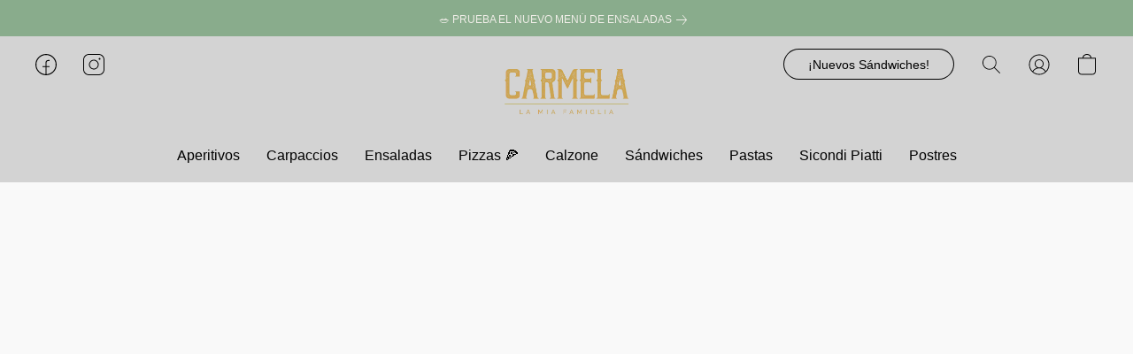

--- FILE ---
content_type: text/html;  charset=utf-8
request_url: https://www.carmela.hn/products/Hummingbird-Cake-p404327251
body_size: 28873
content:

<!doctype html>
<html id="ecwid_html" lang="es">
<head>
	<meta charset="utf-8">
	<meta name="viewport"
		  content="height=device-height, width=device-width, initial-scale=1.0, maximum-scale=5.0, minimum-scale=1.0, viewport-fit=cover"/>
	<meta name="referrer" content="origin"/>
	<meta name="generator" content="ec-instant-site"/>
	<meta name="chrome" content="nointentdetection">

	

    <title>Carmela</title><meta property="og:title" content="Carmela" data-vmid="og:title"><meta property="og:image" content="" data-vmid="og:image"><meta property="og:image:secure_url" content="" data-vmid="og:image:secure_url"><meta property="twitter:title" content="Carmela" data-vmid="twitter:title"><meta property="twitter:image" content="" data-vmid="twitter:image"><meta property="og:locale" content="en_US" data-vmid="og:locale"><meta property="twitter:card" content="summary_large_image" data-vmid="twitter:card"><meta property="og:type" content="website" data-vmid="og:type"><meta property="og:site_name" content="Carmela Tegucigalpa" data-vmid="og:site_name"><link href="https://www.carmela.hn/" hreflang="x-default" rel="alternate">

<link rel="manifest" href="/manifest.json" />
<meta name="theme-color" content="#FFFFFF" />
<meta http-equiv="x-dns-prefetch-control" content="on">

<link rel="preconnect" href="https://d34ikvsdm2rlij.cloudfront.net/vuega/static/2026/all" crossorigin/>
<link rel="dns-prefetch" href="https://d34ikvsdm2rlij.cloudfront.net/vuega/static/2026/all" crossorigin/>

<link rel="preconnect" href="//images.unsplash.com/" crossorigin/>
<link rel="dns-prefetch" href="//images.unsplash.com/" crossorigin/>

	<link rel="preconnect" href="https://dfvc2y3mjtc8v.cloudfront.net" crossorigin/>
	<link rel="dns-prefetch" href="https://dfvc2y3mjtc8v.cloudfront.net" crossorigin/>
	<link rel="preconnect" href="https://dhgf5mcbrms62.cloudfront.net" crossorigin/>
	<link rel="dns-prefetch" href="https://dhgf5mcbrms62.cloudfront.net" crossorigin/>
	<link rel="preconnect" href="https://d2gt4h1eeousrn.cloudfront.net" crossorigin/>
	<link rel="dns-prefetch" href="https://d2gt4h1eeousrn.cloudfront.net" crossorigin/>

<link rel="preconnect" href="//maps.googleapis.com" crossorigin/>
<link rel="dns-prefetch" href="//maps.googleapis.com" crossorigin/>

<meta property="og:url" content="https://www.carmela.hn/products/Hummingbird-Cake-p404327251" />
    <style>@layer vuega-reset, base, components, utilities;</style><link rel="stylesheet" type="text/css" href="https://d34ikvsdm2rlij.cloudfront.net/vuega/static/2026/all/website/assets/website-l7ucqb3s.css" /><link rel="stylesheet" type="text/css" href="https://d34ikvsdm2rlij.cloudfront.net/vuega/static/2026/all/website/assets/AnnouncementBarTile-hn8g47ls.css" /><link rel="stylesheet" type="text/css" href="https://d34ikvsdm2rlij.cloudfront.net/vuega/static/2026/all/website/assets/HeaderTile-kxl9gblf.css" /><link rel="stylesheet" type="text/css" href="https://d34ikvsdm2rlij.cloudfront.net/vuega/static/2026/all/website/assets/style-coivxstf.css" /><link rel="stylesheet" type="text/css" href="https://d34ikvsdm2rlij.cloudfront.net/vuega/static/2026/all/website/assets/FooterTile-juq503vk.css" /><link rel="stylesheet" type="text/css" href="https://d34ikvsdm2rlij.cloudfront.net/vuega/static/2026/all/website/assets/MontserratFont-4808z44a.css" />

<script>
	var viewportStyleEl = document.createElement('style');
	viewportStyleEl.appendChild(
		document.createTextNode(
			':root {' +
				'--vh: ' + window.innerHeight + ';' +
				'--vw: ' + window.innerWidth + ';' +
			'}'
		)
	);
	document.head.appendChild(viewportStyleEl);
</script>

		<script>
			var removeStaticIntervalId = setInterval(function () {
				if (typeof Ecwid !== "undefined") {
					var staticElement = document.querySelector('#static-html');
					if (staticElement && staticElement.parentNode) {
						staticElement.parentNode.removeChild(staticElement);
					}
					clearInterval(removeStaticIntervalId);
				}
			}, 100);
		</script>

        

		<link rel="canonical" href="https://www.carmela.hn/products/Hummingbird-Cake-p404327251"/>


    <link rel="shortcut icon" href="https://www.vendu.app/logos/carmela-fav.jpg">

<!-- Global site tag (gtag.js) - Google Analytics -->
<script async src="https://www.googletagmanager.com/gtag/js?id=UA-231731521-1">
</script>
<script>
  window.dataLayer = window.dataLayer || [];
  function gtag(){dataLayer.push(arguments);}
  gtag('js', new Date());

  gtag('config', 'UA-231731521-1');
</script>
</head>
<body id="ecwid_body"
	  class="starter-site disable-ecwid-loader">
<!-- Google Tag Manager -->
<!-- Not Configured -->
<!-- End Google Tag Manager -->
<script>
	showStore = true;
</script>
<script>
	window.assetsBaseUrl = "https://d34ikvsdm2rlij.cloudfront.net/vuega/static/2026/all/";
	window.initialState = "{\"context\":{\"previewMode\":false,\"isTemplatePreviewMode\":false,\"isStyleSettingsPreviewMode\":false,\"isStyleSettingsOnboardingPreviewMode\":false,\"ssrRendered\":true,\"fromAdmin\":false,\"bucketUrls\":{\"au-syd\":\"https://dfvc2y3mjtc8v.cloudfront.net\",\"us-vir\":\"https://dhgf5mcbrms62.cloudfront.net\",\"eu-fra\":\"https://d2gt4h1eeousrn.cloudfront.net\"},\"heapScriptUrl\":\"https://d1tqsoh7s4xjz9.cloudfront.net/v2/i.min.js\",\"heapDomain\":\"https://ecomm.events\",\"page\":\"STORE\",\"appJsUrls\":[\"https://analytics.sitewit.com/ecwid.plugin.js\"],\"appCssUrls\":[],\"appsPublicTokens\":{},\"appsPublicConfigs\":{\"kliken-stats\":\"{}\"},\"editSiteUrl\":\"https://my.shopsettings.com/edit-starter-site?ownerid=34447879&lang=es_ES&from_admin\",\"subscriptionData\":{\"channelId\":\"tier_migration\",\"channelType\":\"DIRECT\",\"isPaid\":true,\"isAllowNewCookieBanner\":true,\"maxPageNumber\":3,\"isMultilingualStoreFeatureEnabled\":false,\"isAdvancedDiscountsFeatureAvailable\":false,\"isBasicEcommerceFeatureEnabled\":true,\"siteMode\":\"ECOMMERCE\",\"isRichTextEditorEnabled\":true,\"isTemplateMarketFeatureEnabled\":true,\"isCustomCodeFeatureEnabled\":true,\"isAccessToControlPanel\":true,\"isStorefrontAgeConfirmationFeatureEnabled\":true,\"isAiSectionGenerationFeatureEnabled\":true,\"siteSnapshotAutosavingIntervalMinutes\":45,\"planName\":\"TIER_MIGRATION_VENTURE\",\"planPeriod\":\"monthly\",\"isInstantSiteBrandingFooterEnabled\":true,\"isNewSystemSettingsFeatureEnabled\":false,\"isNewSystemSettingsUiFeatureEnabled\":true,\"isShowUpgradeBanner\":false,\"isInstantSiteV2BlogFeatureEnabled\":false},\"isHighPriorityLoadAssigned\":false,\"dataDogRumSettings\":{\"applicationId\":\"c44928be-5327-4643-86ca-bd00b67c66cb\",\"clientToken\":\"pub9dbf33e28dc152b76bde3d2999dfd2a0\",\"site\":\"us5.datadoghq.com\",\"service\":\"vuega-site-prod\",\"env\":\"prod\",\"version\":\"2026-1835-g47bc40e5ba5e78\",\"sessionSampleRate\":0.01,\"defaultPrivacyLevel\":\"mask-user-input\"},\"siteId\":34447879,\"serviceUrl\":\"https://vuega.ecwid.com\",\"clientIp\":\"3.128.170.92\",\"useStorefrontSSR\":false},\"page\":{\"pageList\":[{\"pageId\":\"home\",\"title\":\"Home\",\"urlPath\":\"/\",\"visible\":true,\"visibleHeader\":true,\"visibleFooter\":true,\"indexed\":true,\"tileIds\":[\"global\",\"gdpr-banner\",\"header-b376xp\",\"image-text-ybHkoF\",\"root-categories-qw67rS\",\"announcement-bar-SMesnC\",\"products-mCE5zc\",\"footer-4ZfLJt\"],\"createdTimestamp\":1699344949308},{\"pageId\":\"products\",\"title\":\"Storefront\",\"urlPath\":\"/products\",\"visible\":true,\"visibleHeader\":true,\"visibleFooter\":true,\"indexed\":true,\"tileIds\":[\"product-details\"],\"createdTimestamp\":1699344949318},{\"pageId\":\"category\",\"title\":\"Category\",\"urlPath\":\"/category\",\"visible\":true,\"visibleHeader\":true,\"visibleFooter\":true,\"visibleAnnouncementBar\":true,\"indexed\":true,\"tileIds\":[\"storefront-category\"],\"createdTimestamp\":1761082782159},{\"pageId\":\"product\",\"title\":\"Product\",\"urlPath\":\"/product\",\"visible\":true,\"visibleHeader\":true,\"visibleFooter\":true,\"visibleAnnouncementBar\":true,\"indexed\":true,\"tileIds\":[\"storefront-product\"],\"createdTimestamp\":1761082782216}],\"pageSettings\":{\"tilesVisibility\":{\"visibleAnnouncementBar\":true,\"visibleHeader\":true,\"visibleFooter\":true},\"pageType\":\"STORE\"}},\"base\":{\"playingVideosInWebsite\":[],\"burgerMenuOpened\":false,\"searchPanelOpened\":false,\"visibleTranslationLanguages\":[],\"sideBarType\":\"\",\"isFullPreviewEnabled\":false,\"menuOpenIds\":{},\"menuOpenRequestedByTile\":{}},\"translation\":{\"websiteTranslations\":{\"Block.FeaturedProduct.Blank.title\":\"Nombre del producto\",\"Language.id\":\"Indonesio\",\"ADA.Favorites\":\"Ir a favoritos\",\"Block.EmbedCustomCode.Blank.placeholder\":\"Los cambios aparecen cuando se publica el sitio\",\"Language.tr_iso\":\"TR\",\"Language.zh_CN\":\"Chino (simplificado)\",\"Footer.CookieSettings\":\"Configuración de cookies\",\"SocialIcon.apple_music.title\":\"Apple Music\",\"Language.hu\":\"Húngaro\",\"Dialog.TrackingConsent.AcceptAll.button\":\"Aceptar todas cookies\",\"Language.hr\":\"Croata\",\"Language.zh_TW\":\"Chino (tradicional)\",\"Block.Video.Content.VideoUploaded.Title.ADA.context\":\"El título visible de este vídeo es {title}\",\"Language.hy\":\"Armenio\",\"SocialIcon.linkedin.title\":\"LinkedIn\",\"Language.cs_iso\":\"CS\",\"Footer.CookieSettings.ADA.context\":\"Abrir ajustes avanzados de cookies en una nueva pestaña\",\"Footer.PoweredByLightspeed\":\"Impulsada por Lightspeed\",\"SocialIcon.twitter.title\":\"X (antiguo Twitter)\",\"Footer.CookieSettings.Analytics\":\"Permitir cookies de estadísticas y esenciales\",\"Footer.ReportAbuse\":\"Notificar uso indebido\",\"Block.Video.Content.VideoUpload.Blank.placeholder\":\"Su video aparecerá aquí\",\"Dialog.TrackingConsent.description_vol2\":\"Utilizamos cookies y tecnologías similares para recordar sus preferencias, medir la eficacia de nuestras campañas y analizar datos despersonalizados para mejorar el rendimiento de nuestro sitio. Al elegir «Aceptar», usted consiente el uso de todas las cookies. Para configurar sus preferencias de cookies, haga clic en «Configuración de cookies». Puede cambiar sus preferencias de cookies en cualquier momento en Mi cuenta → Consentimiento de cookies o en la parte inferior del sitio.\",\"NavigationMenu.Account\":\"Mi cuenta\",\"SocialIcon.instagram.title\":\"Instagram\",\"SEO.StoreTitle\":\"Productos\",\"Location.GetDirections.action\":\"Cómo llegar\",\"Language.ca_iso\":\"CA\",\"Pricing.NameYourPrice\":\"Pague lo que quiera\",\"Dialog.TrackingConsent.Settings.Selected.button\":\"Permitir las seleccionadas\",\"ContactForm.EmailField.error_invalid\":\"Formato de dirección de correo electrónico no válido\",\"Block.CategoryCollection.Blank.placeholder\":\"Su categoría se mostrará aquí\",\"ContactForm.Submit.error\":\"No se ha podido enviar el mensaje. Vuelva a intentarlo más tarde.\",\"Language.fi_iso\":\"FI\",\"Language.is\":\"Islandés\",\"Language.zh_CN_iso\":\"ZH (CN)\",\"ProductDetails.badge.preorder\":\"Reservar\",\"Language.it\":\"Italiano\",\"Language.no_iso\":\"NO\",\"Language.zh\":\"Chino (simplificado)\",\"Language.de_CH_iso\":\"DE (CH)\",\"Block.ContactInfo.Email.button\":\"Envíenos un correo electrónico\",\"CommonLabel.NextTab.Icon.ADA.context\":\"Cambiar a la pestaña {count} de {countAll}\",\"CommonLabel.PrevSlideArrow.Button.ADA.context\":\"Ir a la siguiente diapositiva\",\"Header.Menu.Close.action\":\"Cerrar\",\"Language.ja\":\"Japonés\",\"OutOfStock.label\":\"Agotado\",\"Common.FreeShipping.text\":\"Sin gastos de\",\"ADA.Search.duplicate\":\"Buscar en el sitio web\",\"Dialog.TrackingConsent.Settings.OnlyEssential.button\":\"Permitir solo las esenciales\",\"Language.he_iso\":\"HE\",\"Language.gl\":\"Gallego\",\"Language.es_iso\":\"ES\",\"Language.fr\":\"Francés\",\"Footer.PoweredBy.wl_safe\":\"Impulsada por {brand}\",\"ADA.Menu.Mobile\":\"Menú del sitio web\",\"Block.FeaturedProduct.DemoContent.Price\":\"199,99\",\"CommonLabel.SkipToMainContent.Button.ADA.context\":\"Saltar al contenido principal\",\"Mail.AbuseReport.body\":\"SID {storeId}, {storeUrl}\",\"ADA.Cart\":\"Vaya a su cesta de la compra\",\"Language.mn_iso\":\"MN\",\"ShowAllProducts.Button\":\"Mostrar todos los productos\",\"ContactsWidget.OpenMessenger.Browser.button\":\"Abrir en el navegador\",\"Dialog.TrackingConsent.description.duplicate\":\"Utilizamos cookies y tecnologías similares para recordar sus preferencias y mantenerle conectado (cookies «esenciales»); para medir la eficacia de nuestras campañas y analizar datos despersonalizados para mejorar el rendimiento de nuestro sitio (cookies «no esenciales»). Al elegir «Aceptar solo las cookies esenciales», usted da su consentimiento para el uso de solo las cookies esenciales técnicamente necesarias. Al elegir «Aceptar todas las cookies», usted consiente el uso de todas las cookies. Puede cambiar sus preferencias de cookies en cualquier momento haciendo clic en «Consentimiento de cookies» en la parte inferior del sitio.\",\"Language.mr_iso\":\"MR\",\"Language.he\":\"Hebreo\",\"Language.lt_iso\":\"LT\",\"Language.nl_iso\":\"NL\",\"Language.ro_iso\":\"RO\",\"SoldOut.label\":\"Agotado\",\"Footer.PoweredBy.ADA.context\":\"Abrir información sobre el constructor de sitios web en una nueva pestaña\",\"EmptyState.RootCategories.title\":\"Las categorías raíz se mostrarán aquí\",\"ProductDetails.Preorder.button\":\"Reservar\",\"Language.id_iso\":\"ID\",\"NavigationMenu.ProductSearch\":\"Buscar productos\",\"Legal.IncludedTaxList\":\"Precio incluido\",\"Block.CategoryCollection.ProductNumber.Many\":\"{productCount} productos\",\"Block.ContactInfo.WhatsApp.button\":\"Chatear en WhatsApp\",\"Location.Map.NoCookieConsent.action\":\"Aceptar cookies\",\"Dialog.TrackingConsent.ViewPolicy.ADA.context\":\"Más información sobre nuestra Política de privacidad en una nueva pestaña\",\"SocialIcon.facebook.title\":\"Facebook\",\"Block.Video.VideoUpload.Preview\":\"Su vídeo\",\"ADA.Search\":\"Buscar en el sitio web\",\"Language.mn\":\"Mongol\",\"Language.mk\":\"Macedonio\",\"SocialIcon.viber.title\":\"Viber\",\"Language.lv_iso\":\"LV\",\"CommonLabel.NextSlideArrow.Button.ADA.context\":\"Ir a la siguiente diapositiva\",\"SocialIcon.line.title\":\"Line\",\"Language.mr\":\"Maratí\",\"Language.ko_iso\":\"KO\",\"Language.gl_iso\":\"GL\",\"Language.fil_iso\":\"FIL\",\"Language.ms\":\"Malayo\",\"Language.ru_iso\":\"RU\",\"Block.CategoryProducts.WebSiteContent.Price\":\"Disponible:\",\"Dialog.TrackingConsent.title\":\"Aviso de privacidad\",\"Language.lv\":\"Letón\",\"Language.th_iso\":\"TH\",\"NavigationMenu.More\":\"Más…\",\"ADA.Search.placeholder\":\"Introduzca aquí lo que está buscando\",\"Block.FeaturedProduct.Blank.placeholder\":\"Su producto se mostrará aquí\",\"Dialog.Showroom.TrackingConsent.Settings.Analytics.description\":\"Consentimiento para las cookies utilizadas para la analítica, como Google Analytics y la estadística interna del sitio web.\",\"Language.de_iso\":\"DE\",\"Dialog.TrackingConsent.AcceptEssential.button\":\"Aceptar solo cookies esenciales\",\"ProductList.lowest_price_days_few\":\"Precio más bajo en {count} días: {price}\",\"SocialIcon.wechat.title\":\"WeChat\",\"Footer.CookieSettings.accept\":\"Permitir todas las cookies\",\"Language.is_iso\":\"IS\",\"SocialIcon.threads.title\":\"Threads\",\"SocialIcon.whatsapp.title\":\"WhatsApp\",\"Language.el_iso\":\"EL\",\"Legal.TaxExemptBusiness.DE\":\"No se cobra IVA (dueño de negocio pequeño § 19 UStG)\",\"ProductList.lowest_price_days_other\":\"Precio más bajo en {count} días: {price}\",\"Language.no\":\"Noruego\",\"NavigationMenu.Cart\":\"Cesta\",\"CustomerReviews.Image.Close.Button.ADA.context\":\"Cerrar una imagen de reseña de cliente\",\"Language.nl\":\"Holandés\",\"Block.LogoGallery.Content.Blank.placeholder\":\"Su logotipo aparecerá aquí\",\"Language.ar_iso\":\"AR\",\"ADA.Cart.duplicate\":\"Vaya a su cesta de la compra\",\"Language.eu_iso\":\"EU\",\"Language.fr_CA\":\"Francés (Canadá)\",\"Language.sl_iso\":\"SL\",\"ProductList.lowest_price_days_many\":\"Precio más bajo en {count} días: {price}\",\"Header.Brands.PopularBrands\":\"Marcas populares\",\"ViewProduct.Showroom.button\":\"Ver producto\",\"CatalogPage.CompositeProduct.Savings.ribbon\":\"Ahorre un {discount} % en este paquete\",\"Language.pt_iso\":\"PT\",\"Block.FeaturedProduct.Blank.description\":\"Describa lo que hace especial a su producto. Céntrese en lo esencial y deje que una foto de acento cuente los detalles.\",\"Language.be_iso\":\"BE\",\"Language.ja_iso\":\"JA\",\"Language.ko\":\"Coreano\",\"Language.da_iso\":\"DA\",\"ADA.Mail.Showroom\":\"Póngase en contacto con la empresa por correo electrónico\",\"ProductDetails.Ribbon.sample\":\"Producto de muestra\",\"Header.Cart\":\"Carrito\",\"Mail.AbuseReport.Showroom.subject\":\"Reclamación contra el sitio web: ID {storeId}\",\"Block.HiddenSection.label\":\"Sección oculta\",\"SocialIcon.spotify.title\":\"Spotify\",\"Language.pt_BR\":\"Portugués (Brasileiro)\",\"Dialog.TrackingConsent.description_new\":\"Utilizamos cookies y tecnologías similares para recordar sus preferencias y mantenerle conectado (cookies «esenciales»); para medir la eficacia de nuestras campañas y analizar datos despersonalizados para mejorar el rendimiento de nuestro sitio (cookies «no esenciales»). Al elegir «Aceptar todas las cookies», usted consiente el uso de todas las cookies. Para configurar sus preferencias de cookies, haga clic en «Configuración de cookies». Puede cambiar sus preferencias de cookies en cualquier momento en Mi cuenta → Consentimiento de cookies o en la parte inferior del sitio.\",\"Language.et_iso\":\"ET\",\"SitePreviewBanner.title\":\"Vista previa de su sitio\",\"ContactsWidget.OpenMessenger.Mobile.button\":\"Abrir la aplicación móvil\",\"Dialog.TrackingConsent.Settings.Essential.description\":\"Las cookies obligatorias del sitio web, como las cookies de seguridad. El consentimiento para las cookies esenciales no puede ser revocado.\",\"ADA.Search.placeholder.duplicate\":\"Introduzca aquí lo que está buscando\",\"Language.ka\":\"Georgiano\",\"CommonLabels.Decline.button\":\"Rechazar\",\"SocialIcon.twitch.title\":\"Twitch\",\"Block.CategoryProducts.Ribbon.Product.placeholder\":\"Cinta\",\"ADA.Account\":\"Ir a su cuenta\",\"Block.ContactInfo.Phone.button\":\"Llámenos\",\"CategoryProducts.Slider.FirstDash.ADA.context\":\"Ir al inicio de la lista de productos\",\"CommonLabels.Accept.button\":\"Aceptar\",\"Language.lt\":\"Lituano\",\"Language.hr_iso\":\"HR\",\"Legal.ShippingCostTerms\":\"Costes de envío\",\"Legal.ShippingExclusivePrice\":\"Envío excl.\",\"Location.Map.Shown.ADA.context\":\"Mapa con pin de ubicación\",\"Block.ContactInfo.Facebook.button\":\"Chatear en Facebook\",\"Language.sq_iso\":\"SQ\",\"Legal.TaxExemptBusiness.AT\":\"No se cobra IVA (dueño de negocio pequeño § 6 UStG)\",\"ADA.Phone.Showroom\":\"Llame al número de teléfono de la empresa\",\"Dialog.TrackingConsent.AboutUs.action\":\"Aprenda más acerca de nosotros\",\"Header.Phone\":\"Teléfono\",\"Common.ExcludingShipping.text\":\"No se incluye\",\"Dialog.TrackingConsent.AboutUs.ADA.context\":\"Más información sobre la tienda en una nueva pestaña\",\"SocialIcon.youtube.title\":\"YouTube\",\"ADA.Mail.duplicate\":\"Enviar un correo electrónico a la tienda\",\"AgeConfirmation.DefaultText.description\":\"Para navegar por este sitio web, debe confirmar que ha alcanzado la mayoría de edad.\",\"Footer.CookieSettings.Personalization\":\"Permitir cookies de personalización y esenciales\",\"Language.zh_iso\":\"ZH\",\"ContactForm.Submit.success\":\"Su mensaje se ha enviado\",\"Location.Map.NoCookieConsent.description\":\"Para ver el mapa, debe aceptar el uso de cookies\",\"Header.Search.placeholder\":\"Buscar\",\"Language.sk_iso\":\"SK\",\"Mail.AbuseReport.Showroom.body\":\"ID {storeId}, {storeUrl}\",\"Test_ECWID_117315\":\"Test_ECWID_117315\",\"Block.ContactInfo.Viber.button\":\"Chatear en Viber\",\"Dialog.TrackingConsent.Settings.Accept.button\":\"Aceptar\",\"Dialog.TrackingConsent.Settings.Personalization.description\":\"Consentimiento para las cookies que recuerdan la configuración para mejorar la experiencia del visitante. Por ejemplo, una indicación de que has rechazado una ventana emergente.\",\"AgeConfirmation.DefaultText.Confirm.button\":\"Tengo más de 21\",\"Location.Map.NoCookieConsent\":\"Google Maps utiliza cookies para cargar mapas interactivos y recordar sus preferencias. Para ver el mapa, debe consentir el uso de cookies.\",\"Location.Map.NoCookieConsent.more_info\":\"Más información sobre el uso de cookies:\",\"SocialIcon.messenger.title\":\"Facebook Messenger\",\"Header.Menu\":\"Menú\",\"SocialIcon.vkontakte.title\":\"VK\",\"Language.de_CH\":\"Alemán (Suiza)\",\"Language.ro\":\"Rumano\",\"Dialog.TrackingConsent.description\":\"Utilizamos cookies y tecnologías similares para recordar sus preferencias y mantenerle conectado (cookies «esenciales»); para medir la eficacia de nuestras campañas y analizar datos despersonalizados para mejorar el rendimiento de nuestro sitio (cookies «no esenciales»). Al elegir «Aceptar solo las cookies esenciales», usted da su consentimiento para el uso de solo las cookies esenciales técnicamente necesarias. Al elegir «Aceptar todas las cookies», usted consiente el uso de todas las cookies. Puede cambiar sus preferencias de cookies en cualquier momento haciendo clic en «Configuración de cookies» en la parte inferior del sitio.\",\"Mail.AbuseReport.subject\":\"Reclamación contra la tienda: SID {storeId}\",\"Block.ContactInfo.Telegram.button\":\"Chatear en Telegram\",\"Language.bg\":\"Búlgaro\",\"Footer.Language\":\"Idioma:\",\"Language.be\":\"Bielorruso\",\"Language.ru\":\"Ruso\",\"Block.ContactInfo.WeChat.button\":\"Chatear en WeChat\",\"Language.sv_iso\":\"SV\",\"Language.ms_iso\":\"MS\",\"Language.ar\":\"Árabe\",\"AgeConfirmation.DefaultText.title\":\"¿Tiene más de 21 años?\",\"ADA.GoogleMap.duplicate\":\"Ubicación en Google Maps\",\"ContactForm.PhoneField.error_invalid\":\"Formato de número de teléfono no válido\",\"Language.fr_iso\":\"FR\",\"Location.Map.Background.ADA.context\":\"Aquí estará el mapa cuando se acepten las cookies\",\"SocialIcon.snapchat.title\":\"Snapchat\",\"Subscriptions.SubscribeAndSave.ribbon\":\"Suscríbase y ahorre un {discount} %\",\"Footer.EcwidByLightspeed\":\"Ecwid de Lightspeed\",\"Block.ContactInfo.Line.button\":\"Chatear en Line\",\"ContactForm.Submit.in_progress\":\"Enviando\",\"Dialog.TrackingConsent.Settings.Personalization\":\"Personalización\",\"Language.uk_iso\":\"UA\",\"Block.Video.Content.VideoUpload.SupportedPlatforms.placeholder\":\"Plataformas compatibles\",\"Dialog.TrackingConsent.Settings.Analytics.description\":\"Consentimiento para las cookies utilizadas para la analítica, como Google Analytics y la estadística interna de la tienda.\",\"SocialIcon.telegram.title\":\"Telegram\",\"BuyNow.button\":\"Compre ahora\",\"Language.zh_TW_iso\":\"ZH (TW)\",\"CustomerReviews.ReadMore.button\":\"Leer más\",\"CatalogPage.CompositeProduct.ribbon\":\"Paquete de {count}\",\"Header.Email\":\"Correo electrónico\",\"Language.it_iso\":\"IT\",\"Language.pl\":\"Polaco\",\"Language.sr_iso\":\"SR\",\"Header.Account\":\"Mi cuenta\",\"ADA.Phone\":\"Llamar al número de teléfono de la tienda\",\"CustomerReviews.Image.Open.Button.ADA.context\":\"Abrir una imagen de reseña de cliente en una nueva pestaña\",\"EmptyState.FeaturedProducts.title\":\"Sus productos destacados se mostrarán aquí\",\"Header.Search\":\"Buscar\",\"Language.es_419\":\"Español (Latinoamérica)\",\"MobileView.Preview.Section.title\":\"Sección:\",\"Language.pt\":\"Portugués\",\"Notice.TrackingConsent.CookieSettings.ADA.context\":\"Abrir ajustes avanzados de cookies\",\"Cover.NextTab.Icon.ADA.context\":\"Desplazarse a la siguiente sección\",\"FooterHeader.SiteLanguage.Dropdown.ADA.context\":\"Cambiar el idioma del sitio web\",\"ContactForm.RequiredField.error\":\"Este campo no puede quedar vacío\",\"CommonLabel.NextSlideMarker.Button.ADA.context\":\"Ir a la diapositiva {count} de {countAll}\",\"EmptyState.RootCategories.Cards.placeholder\":\"Nombre de la categoría\",\"Language.vi_iso\":\"VI\",\"Dialog.TrackingConsent.Settings.button\":\"Configuración de cookies\",\"Language.ka_iso\":\"KA\",\"Location.Map.NoCookieConsent.title\":\"Google Maps utiliza cookies para cargar mapas interactivos y recordar sus preferencias.\",\"Language.es_419_iso\":\"ES (LA)\",\"Language.mk_iso\":\"MK\",\"CategoryProducts.Slider.ThirdDash.ADA.context\":\"Ir al final de la lista de productos\",\"NavigationMenu.AllCategories\":\"Todas las categorías\",\"Language.en\":\"Inglés\",\"Language.el\":\"Griego\",\"AgeConfirmation.DefaultText.Deny.button\":\"Tengo menos de 21\",\"Language.fr_CA_iso\":\"FR (CA)\",\"Language.fil\":\"Filipino\",\"Language.uk\":\"Ucraniano\",\"Dialog.TrackingConsent.Settings.Essential\":\"Esenciales (permitir siempre)\",\"Language.cy_iso\":\"CY\",\"Common.ShippingCosts.link\":\"envío\",\"Language.fa\":\"Persa\",\"Language.hu_iso\":\"HU\",\"ProductList.lowest_price_days_one\":\"Precio más bajo en {count} día: {price}\",\"Language.fa_iso\":\"FA\",\"Language.fi\":\"Finlandés\",\"OnSale.label\":\"En oferta\",\"ADA.Mail\":\"Enviar un correo electrónico a la tienda\",\"SkipToMainContent.Button\":\"Saltar al contenido principal\",\"Language.pl_iso\":\"PL\",\"SitePreviewBanner.Edit.button\":\"Editar el sitio\",\"Language.eu\":\"Vasco\",\"Block.Video.Content.VideoUploaded.Author.Button.ADA.context\":\"El autor visible de este vídeo es {name}\",\"Language.es\":\"Español\",\"SocialIcon.discord.title\":\"Discord\",\"ContactForm.RequiredField.label\":\"Campo obligatorio\",\"Header.ViewAll\":\"Ver todo\",\"Language.et\":\"Estonio\",\"Block.CategoryCollection.ProductNumber.plural\":\"Productos: {number}\",\"Block.ContactInfo.iMessage.button\":\"Envíe un iMessage\",\"Dialog.TrackingConsent.ViewPolicy.action\":\"Para saber más de nuestra Política de privacidad\",\"Footer.Catalog.ViewAll.button\":\"View All\",\"Language.en_iso\":\"EN\",\"Language.vi\":\"Vietnamita\",\"SocialIcon.yelp.title\":\"Yelp!\",\"Footer.CookieSettings.decline\":\"Solo se permiten las cookies necesarias\",\"Subscriptions.FirstPayment\":\"Primer pago: {amount}\",\"Block.Video.Content.VideoUploaded.Play.Button.ADA.context\":\"Reproducir el vídeo\",\"Block.Video.VideoUpload.Preview2\":\"Vídeo n.º 2\",\"Block.Video.VideoUpload.Preview3\":\"Vídeo n.º 3\",\"Footer.PoweredBy\":\"Realizado con\",\"Block.Video.VideoUpload.Preview4\":\"Vídeo n.º 4\",\"Language.ca\":\"Catalán\",\"Language.sq\":\"Albano\",\"Language.sr\":\"Serbio\",\"CustomerReviews.StarRating.ADA.context\":\"La calificación de estrellas por el cliente es {count} de {countAll}\",\"ProductDetails.CompositeProduct.ribbon\":\"Paquete de {count}\",\"Language.sv\":\"Sueco\",\"ADA.Phone.duplicate\":\"Llamar al número de teléfono de la tienda\",\"Block.CategoryProducts.Blank.Product.placeholder\":\"Su producto se mostrará aquí\",\"ProductList.lowest_price_days_two\":\"Precio más bajo en {count} días: {price}\",\"Header.Favorites\":\"Favoritos\",\"Dialog.TrackingConsent.Settings.Analytics\":\"Estadísticas\",\"Language.hy_iso\":\"HY\",\"SocialIcon.tiktok.title\":\"TikTok\",\"Language.sk\":\"Eslovaco\",\"Language.sl\":\"Esloveno\",\"ADA.GoogleMap\":\"Ubicación en Google Maps\",\"CategoryProducts.Slider.SecondDash.ADA.context\":\"Ir a la mitad de la lista de productos\",\"Block.Video.VideoUpload.Preview1\":\"Vídeo n.º 1\",\"Language.bg_iso\":\"BG\",\"EmptyState.FeaturedProducts.Cards.placeholder\":\"Nombre del producto\",\"Dialog.Showroom.TrackingConsent.AboutUs.ADA.context\":\"Más información sobre el sitio web en una nueva pestaña\",\"Language.da\":\"Danés\",\"Language.de\":\"Alemán\",\"Language.tr\":\"Turco\",\"Dialog.TrackingConsent.Settings.Decline.button\":\"Rechazar\",\"Footer.ReportAbuse.ADA.context\":\"Denunciar abuso en una nueva pestaña\",\"ProductList.lowest_price\":\"Precio más bajo en 30 días: {price}\",\"ProductDetails.SKU\":\"REF {Identifier}\",\"Block.ContactInfo.BusinessLocation.button\":\"Ver ubicación de la empresa\",\"Block.CategoryCollection.ProductNumber.One\":\"1 producto\",\"Language.cs\":\"Checo\",\"SocialIcon.pinterest.title\":\"Pinterest\",\"Language.pt_BR_iso\":\"PT (BR)\",\"Language.th\":\"Tailandés\",\"Block.ContactInfo.Instagram.button\":\"Chatear en Instagram\",\"Language.cy\":\"Galés\"},\"languageTranslations\":{\"es\":{\"Language.en\":\"English\",\"Language.es\":\"Spanish\"},\"en\":{\"Language.en\":\"English\",\"Language.es\":\"Spanish\"}}},\"profile\":{\"profile\":{\"siteId\":34447879,\"locale\":\"es\",\"storeName\":\"Carmela Tegucigalpa\",\"tracking\":{\"googleUniversalAnalyticsId\":\"G-B355P0T4J2\",\"fbPixelId\":\"3384542868272129\",\"heapEnabled\":true},\"countryCode\":\"HN\",\"storeClosed\":false,\"storeSuspended\":false,\"hideSitePublishedModal\":false,\"isTemplateSite\":false,\"siteUrl\":\"https://www.carmela.hn\",\"hideEcwidLinks\":false,\"enableIps\":[\"\"],\"latestPublishTimestamp\":1750986526,\"createdTimestamp\":1667363507,\"previewTemplateInsideEditor\":true,\"editorLightModeEnabled\":false,\"featureFlags\":{\"isPagesEnabled\":true,\"siteMode\":\"ECOMMERCE\",\"siteDisplayCondition\":\"DEFAULT\",\"isBasicEcommerceEnabled\":true,\"isNewSystemSettingsEnabled\":false,\"isNewSystemSettingsUIEnabled\":true,\"isNewSystemSettingsOnboardingUIEnabled\":false,\"isRichTextEditorEnabled\":true,\"isTemplateMarketFeatureEnabled\":true,\"isCustomCodeFeatureEnabled\":true,\"instantSiteSectionFeedbackUrl\":\"\",\"isMenuItemBrandsDropdownEnabled\":true,\"isStorefrontAgeConfirmationFeatureEnabled\":true,\"isStorefrontCustomizationEnabled\":true,\"isInstantSiteBrandingFooterEnabled\":true,\"isTextsAiGenEnabledForTextTile\":false,\"isTextsAiGenEnabledForImageTextTile\":false,\"isTextsAiGenEnabledForCoverTile\":false,\"isShowUpgradeBanner\":false,\"isInstantSiteV2BlogFeatureEnabled\":false,\"isAiAssistantEnabled\":false},\"isDraftChanged\":false}},\"tile\":{\"tileList\":[{\"content\":{\"text\":\"\",\"actionLink\":{\"title\":\"🥗 PRUEBA EL NUEVO MENÚ DE ENSALADAS\",\"type\":\"HYPER_LINK\",\"link\":\"https://www.carmela.hn/products/Ensaladas-c108719501\"}},\"design\":{\"layout\":\"CENTER\",\"showAllPages\":{\"enabled\":true},\"general\":{\"background\":{\"type\":\"solid\",\"solid\":{\"color\":{\"raw\":\"#89AC8C\",\"hex\":\"#89AC8C\",\"hsl\":{\"h\":126.0000000000016,\"s\":0.17780938739746938,\"l\":0.6058091700000001,\"a\":1},\"rgba\":{\"r\":137,\"g\":172,\"b\":140,\"a\":1}}},\"gradient\":{\"fromColor\":\"global.color.background\",\"toColor\":\"global.color.background\"}}},\"text\":{\"size\":14,\"bold\":false,\"italic\":false,\"color\":{\"raw\":\"#161616\",\"hex\":\"#161616\",\"hsl\":{\"h\":0,\"s\":0,\"l\":0.09,\"a\":1},\"rgba\":{\"r\":22,\"g\":22,\"b\":22,\"a\":1}},\"visible\":true},\"actionLink\":{\"appearance\":\"text-link\",\"size\":\"small\",\"style\":\"pill\",\"color\":{\"raw\":\"#EFEDE7\",\"hex\":\"#efede7ff\",\"hsl\":{\"h\":45.00000000000005,\"s\":0.2,\"l\":0.9215686274509804,\"a\":1},\"rgba\":{\"r\":239,\"g\":237,\"b\":231,\"a\":1},\"auto\":false},\"visible\":true}},\"hasChanges\":false,\"id\":\"announcement-bar-SMesnC\",\"order\":3,\"role\":\"BLOCK\",\"sourceId\":\"announcement_bar_005\",\"type\":\"ANNOUNCEMENT_BAR\",\"visibility\":true},{\"content\":{\"logo\":{\"type\":\"IMAGE\",\"text\":\"echinacea\",\"image\":{\"bucket\":\"us-vir\",\"borderInfo\":{\"homogeneity\":true,\"color\":{\"r\":205,\"g\":164,\"b\":79,\"a\":191}},\"set\":{\"webp-600x600\":{\"url\":\"34447879/header-b376xp/L2aWlpJ-600x600.webp\",\"width\":999,\"height\":364},\"cropped-default-100x200\":{\"url\":\"34447879/header-b376xp/L2aWlpJ-100x200.png\",\"width\":100,\"height\":200},\"default-200x200\":{\"url\":\"34447879/header-b376xp/L2aWlpJ-200x200.png\",\"width\":549,\"height\":200},\"default-600x600\":{\"url\":\"34447879/header-b376xp/L2aWlpJ-600x600.png\",\"width\":1000,\"height\":364},\"cropped-default-1000x2000\":{\"url\":\"34447879/header-b376xp/L2aWlpJ-1000x2000.png\",\"width\":182,\"height\":364},\"cropped-webp-100x200\":{\"url\":\"34447879/header-b376xp/L2aWlpJ-100x200.webp\",\"width\":100,\"height\":200},\"webp-200x200\":{\"url\":\"34447879/header-b376xp/L2aWlpJ-200x200.webp\",\"width\":549,\"height\":200},\"cropped-webp-500x1000\":{\"url\":\"34447879/header-b376xp/L2aWlpJ-500x1000.webp\",\"width\":182,\"height\":364},\"default-1200x1200\":{\"url\":\"34447879/header-b376xp/L2aWlpJ-1200x1200.png\",\"width\":1000,\"height\":364},\"cropped-default-500x1000\":{\"url\":\"34447879/header-b376xp/L2aWlpJ-500x1000.png\",\"width\":182,\"height\":364},\"webp-2000x2000\":{\"url\":\"34447879/header-b376xp/L2aWlpJ-2000x2000.webp\",\"width\":999,\"height\":364},\"default-2000x2000\":{\"url\":\"34447879/header-b376xp/L2aWlpJ-2000x2000.png\",\"width\":1000,\"height\":364},\"webp-1200x1200\":{\"url\":\"34447879/header-b376xp/L2aWlpJ-1200x1200.webp\",\"width\":999,\"height\":364},\"cropped-webp-1000x2000\":{\"url\":\"34447879/header-b376xp/L2aWlpJ-1000x2000.webp\",\"width\":182,\"height\":364}}}},\"menu\":{\"items\":[{\"id\":\"bFO1a\",\"title\":\"Aperitivos\",\"type\":\"HYPER_LINK\",\"link\":\"https://www.carmela.hn/products/Aperitivos-c57144177\"},{\"id\":\"GKZuI\",\"title\":\"Carpaccios\",\"type\":\"HYPER_LINK\",\"link\":\"https://www.carmela.hn/products/Carpaccios-c141704545\"},{\"id\":\"wpmbI\",\"title\":\"Ensaladas\",\"type\":\"HYPER_LINK\",\"link\":\"https://www.carmela.hn/products/Ensaladas-c108719501\"},{\"id\":\"_OTf7\",\"title\":\"Pizzas 🍕  \",\"type\":\"HYPER_LINK\",\"tileIdForScroll\":\"text-H2KtzB\",\"link\":\"https://www.carmela.hn/products/Pizza-c57144183\"},{\"id\":\"HXz3_\",\"title\":\"Calzone\",\"type\":\"HYPER_LINK\",\"link\":\"https://www.carmela.hn/products/Calzone-c57144184\"},{\"id\":\"ZEVd4\",\"title\":\"Sándwiches \",\"type\":\"HYPER_LINK\",\"tileIdForScroll\":\"root-categories-qw67rS\",\"link\":\"https://www.carmela.hn/products/Sandwiches-c141426281\"},{\"id\":\"eG3LO\",\"title\":\"Pastas\",\"type\":\"HYPER_LINK\",\"link\":\"https://www.carmela.hn/products/Pastas-c57143179\"},{\"id\":\"bHS65\",\"title\":\"Sicondi Piatti\",\"type\":\"HYPER_LINK\",\"link\":\"https://www.carmela.hn/products/Secondo-Piatto-c108612091\"},{\"id\":\"XrZ7H\",\"title\":\"Postres\",\"type\":\"HYPER_LINK\",\"link\":\"https://www.carmela.hn/products/Postres-c57145084\"}]},\"contactInfo\":{\"phone\":\"+1-555-777-1234\",\"email\":\"\"},\"actionLink\":{\"type\":\"HYPER_LINK\",\"title\":\"¡Nuevos Sándwiches!\",\"link\":\"https://www.carmela.hn/products/Sandwiches-c141426281\"},\"socialProfiles\":{\"list\":[{\"type\":\"FACEBOOK\",\"link\":\"https://www.facebook.com/carmelahonduras/\"},{\"type\":\"INSTAGRAM\",\"link\":\"https://www.instagram.com/carmela.hn/\"}]}},\"design\":{\"layout\":\"CENTER_LOGO_DETAILED\",\"logo\":{\"size\":20,\"bold\":true,\"italic\":false,\"color\":{\"raw\":\"#FFFFFF\",\"hex\":\"#ffffffff\",\"hsl\":{\"h\":0,\"s\":0,\"l\":1,\"a\":1},\"rgba\":{\"r\":255,\"g\":255,\"b\":255,\"a\":1},\"auto\":false},\"spacing\":1,\"capitalization\":\"none\",\"frame\":{\"visible\":false,\"width\":2},\"visible\":true},\"menu\":{\"font\":\"alegreya\",\"size\":20,\"bold\":false,\"italic\":false,\"color\":{\"raw\":\"#585A61\",\"hex\":\"#585a61ff\",\"hsl\":{\"h\":226.6666666666666,\"s\":0.04864864864864863,\"l\":0.3627450980392157,\"a\":1},\"rgba\":{\"r\":88,\"g\":90,\"b\":97,\"a\":1},\"auto\":false},\"visible\":true},\"phone\":{\"font\":\"questrial\",\"size\":20,\"bold\":false,\"italic\":false,\"color\":{\"raw\":\"#191919\",\"hex\":\"#191919\",\"hsl\":{\"h\":0,\"s\":0,\"l\":0.09803921568627451,\"a\":1},\"rgba\":{\"r\":25,\"g\":25,\"b\":25,\"a\":1}},\"visible\":true},\"email\":{\"bold\":false,\"italic\":false,\"color\":{\"raw\":\"#d6d6d6\",\"hex\":\"#d6d6d6ff\",\"hsl\":{\"h\":0,\"s\":0,\"l\":0.843137,\"a\":1},\"rgba\":{\"r\":214,\"g\":214,\"b\":214,\"a\":1}},\"visible\":false},\"search\":{\"color\":{\"raw\":\"#191919\",\"hex\":\"#191919\",\"hsl\":{\"h\":0,\"s\":0,\"l\":0.09803921568627451,\"a\":1},\"rgba\":{\"r\":25,\"g\":25,\"b\":25,\"a\":1}},\"visible\":false},\"cart\":{\"color\":{\"raw\":\"#191919\",\"hex\":\"#191919\",\"hsl\":{\"h\":0,\"s\":0,\"l\":0.09803921568627451,\"a\":1},\"rgba\":{\"r\":25,\"g\":25,\"b\":25,\"a\":1}},\"visible\":true},\"general\":{\"background\":{\"type\":\"solid\",\"solid\":{\"color\":{\"raw\":\"#FFFFFF\",\"hex\":\"#FFFFFF\",\"hsl\":{\"h\":244.96240601503743,\"s\":0,\"l\":1,\"a\":1},\"rgba\":{\"r\":255,\"g\":255,\"b\":255,\"a\":1}}},\"gradient\":{\"fromColor\":\"global.color.background\",\"toColor\":\"global.color.background\"}}},\"panelBackground\":{\"type\":\"transparent\"},\"menuAndIcons\":{\"color\":{\"raw\":\"000\",\"hex\":\"#000000ff\",\"hsl\":{\"h\":0,\"s\":0,\"l\":0,\"a\":1},\"rgba\":{\"r\":0,\"g\":0,\"b\":0,\"a\":1},\"auto\":false},\"visibilityTogglers\":{\"account\":true}},\"sanitizeHash\":\"c17489eb06181d41b1ac2d51ee6dab68\"},\"externalContent\":{\"storeData\":{\"categories\":[],\"products\":[]}},\"hasChanges\":false,\"id\":\"header-b376xp\",\"order\":4,\"role\":\"BLOCK\",\"sourceId\":\"demo_default_header\",\"type\":\"HEADER\",\"visibility\":true},{\"design\":{},\"externalContent\":{\"legalLinks\":[]},\"hasChanges\":false,\"id\":\"gdpr-banner\",\"order\":2,\"role\":\"NOTICE\",\"type\":\"GDPR_BANNER\",\"visibility\":false},{\"content\":{},\"defaults\":{\"layout\":\"DEFAULT\",\"imageSize\":{\"value\":\"LARGE\"},\"imageAspectRatio\":{\"value\":\"PORTRAIT_0667\"},\"productFiltersVisibleOnCatalogPages\":{\"value\":\"false\"},\"productFiltersPositionOnCatalogPages\":{\"value\":\"RIGHT\"},\"productFiltersOpenedByDefaultOnCategoryPage\":{\"enabled\":false},\"productFiltersOrientationPosition\":{\"value\":\"VERTICAL\"},\"showSortViewAsOptions\":{\"enabled\":true},\"enableCatalogOnOnePage\":{\"value\":\"false\"},\"productCardLayout\":{\"value\":\"CENTER\"},\"productCardSpacingType\":{\"value\":\"WIDE\"},\"productTitleBehavior\":{\"value\":\"SHOW\"},\"productSubtitleBehavior\":{\"value\":\"SHOW\"},\"productPriceBehavior\":{\"value\":\"SHOW\"},\"productListSwatchesProductOptionBehavior\":{\"value\":\"HIDE\"},\"productSkuBehavior\":{\"value\":\"HIDE\"},\"productBuyButtonBehavior\":{\"value\":\"HIDE\"},\"productRatingSectionBehavior\":{\"value\":\"SHOW\"},\"productRatingViewBehavior\":{\"value\":\"5_STARS_VIEW\"},\"showProductRatingAvg\":{\"enabled\":true},\"showProductTotalNumberOfReview\":{\"enabled\":true},\"showProductFrame\":{\"enabled\":false},\"showProductImages\":{\"enabled\":true},\"showAdditionalImageOnHover\":{\"enabled\":false},\"categoryTitleBehavior\":{\"value\":\"SHOW_ON_IMAGE\"},\"showFooterMenu\":{\"enabled\":true},\"showSigninLink\":{\"enabled\":true},\"storefrontProductOptionShape\":{\"value\":\"SQUARE\"}},\"design\":{\"layout\":\"DEFAULT\",\"imageSize\":{\"value\":\"MEDIUM\"},\"imageAspectRatio\":{\"value\":\"LANDSCAPE_15\"},\"productFiltersVisibleOnCatalogPages\":{\"value\":\"false\"},\"productFiltersPositionOnCatalogPages\":{\"value\":\"RIGHT\"},\"productFiltersOpenedByDefaultOnCategoryPage\":{\"enabled\":false},\"productFiltersOrientationPosition\":{\"value\":\"VERTICAL\"},\"showSortViewAsOptions\":{\"enabled\":false},\"enableCatalogOnOnePage\":{\"enabled\":false},\"productCardLayout\":{\"value\":\"LEFT\"},\"productTitleBehavior\":{\"value\":\"SHOW\"},\"productSubtitleBehavior\":{\"value\":\"HIDE\"},\"productPriceBehavior\":{\"value\":\"SHOW\"},\"productSkuBehavior\":{\"value\":\"HIDE\"},\"productBuyButtonBehavior\":{\"value\":\"HIDE\"},\"productRatingSectionBehavior\":{\"value\":\"SHOW\"},\"productRatingViewBehavior\":{\"value\":\"5_STARS_VIEW\"},\"showProductRatingAvg\":{\"enabled\":true},\"showProductTotalNumberOfReview\":{\"enabled\":true},\"showProductFrame\":{\"enabled\":false},\"showProductImages\":{\"enabled\":true},\"showAdditionalImageOnHover\":{\"enabled\":false},\"categoryTitleBehavior\":{\"value\":\"SHOW_BELOW_IMAGE\"},\"showFooterMenu\":{\"enabled\":false},\"showSigninLink\":{\"enabled\":false},\"productListSwatchesProductOptionBehavior\":{\"value\":\"HIDE\"},\"categoryViewMode\":{\"value\":\"COLLAPSED\"}},\"hasChanges\":false,\"id\":\"product-details\",\"order\":5,\"role\":\"BLOCK\",\"sourceId\":\"default_product_browser\",\"type\":\"PRODUCT_BROWSER\",\"visibility\":true},{\"content\":{},\"defaults\":{\"layout\":\"TWO_COLUMNS_SIDEBAR_ON_THE_RIGHT\",\"galleryLayout\":{\"value\":\"IMAGE_SINGLE_THUMBNAILS_HORIZONTAL\"},\"showReviewsSectionInOneCardView\":{\"value\":\"true\"},\"showNavigationArrows\":{\"enabled\":true},\"breadcrumbsPosition\":{\"value\":\"NAVIGATION_CONTAINER\"},\"optionSize\":{\"value\":\"MEDIUM\"},\"optionShape\":{\"value\":\"SQUARE\"},\"showProductName\":{\"enabled\":true},\"showProductSku\":{\"enabled\":false},\"showProductPrice\":{\"enabled\":true},\"showProductSubtitle\":{\"enabled\":true},\"showProductOptions\":{\"enabled\":true},\"showInStockLabel\":{\"enabled\":true},\"showNumberOfItemsInStock\":{\"enabled\":true},\"showQuantity\":{\"enabled\":false},\"showDeliveryTime\":{\"enabled\":true},\"showWholesalePrices\":{\"enabled\":true},\"showAttributes\":{\"enabled\":true},\"showWeight\":{\"enabled\":false},\"showProductDescription\":{\"enabled\":true},\"showRatingSection\":{\"enabled\":true},\"showReviewSection\":{\"enabled\":true},\"favoritesEnabled\":{\"enabled\":true},\"showShareButtons\":{\"enabled\":true},\"showProductPhotoZoom\":{\"enabled\":true},\"showAltTextAsDescription\":{\"enabled\":false},\"showOutlets\":{\"enabled\":true},\"showProductsQuantity\":{\"enabled\":true}},\"design\":{\"layout\":\"TWO_COLUMNS_SIDEBAR_ON_THE_RIGHT\",\"galleryLayout\":{\"value\":\"IMAGE_SINGLE_THUMBNAILS_HORIZONTAL\"},\"showReviewsSectionInOneCardView\":{\"value\":\"true\"},\"breadcrumbsPosition\":{\"value\":\"DO_NOT_SHOW\"},\"optionSize\":{\"value\":\"MEDIUM\"},\"optionShape\":{\"value\":\"SQUARE\"},\"showProductName\":{\"enabled\":true},\"showProductSku\":{\"enabled\":false},\"showProductPrice\":{\"enabled\":true},\"showProductSubtitle\":{\"enabled\":false},\"showProductOptions\":{\"enabled\":true},\"showInStockLabel\":{\"enabled\":false},\"showNumberOfItemsInStock\":{\"enabled\":false},\"showQuantity\":{\"enabled\":true},\"showDeliveryTime\":{\"enabled\":false},\"showWholesalePrices\":{\"enabled\":false},\"showAttributes\":{\"enabled\":false},\"showWeight\":{\"enabled\":false},\"showProductDescription\":{\"enabled\":true},\"showRatingSection\":{\"enabled\":true},\"showReviewSection\":{\"enabled\":true},\"favoritesEnabled\":{\"enabled\":true},\"showShareButtons\":{\"enabled\":false},\"showProductPhotoZoom\":{\"enabled\":true},\"showAltTextAsDescription\":{\"enabled\":false},\"showNavigationArrows\":{\"enabled\":true},\"positionBreadcrumbs\":200,\"positionBuyButton\":800,\"positionProductDescription\":600,\"positionProductName\":100,\"positionProductOptions\":700,\"positionProductPrice\":400,\"positionReviewSection\":950,\"positionProductSku\":500,\"positionSaveForLater\":900,\"positionShareButtons\":1000,\"positionSubtitle\":300,\"positionWholesalePrices\":900,\"productDetailsTwoColumnsWithRightSidebarShowProductDescriptionOnSidebar\":{\"enabled\":true},\"bopisRule\":{\"value\":\"UNLIMITED\"},\"showOutlets\":{\"enabled\":true},\"showProductsQuantity\":{\"enabled\":true}},\"externalContent\":{\"productIds\":[225241968,225269152,504739613,506570508,571512794,603146051,603144294,784088005]},\"hasChanges\":false,\"id\":\"storefront-product\",\"order\":6,\"role\":\"BLOCK\",\"sourceId\":\"default_storefront_product\",\"type\":\"STOREFRONT_PRODUCT\",\"visibility\":false},{\"content\":{},\"design\":{\"layout\":\"DEFAULT\"},\"externalContent\":{\"categoryIds\":[57144183]},\"hasChanges\":false,\"id\":\"storefront-category\",\"order\":7,\"role\":\"BLOCK\",\"sourceId\":\"default_storefront_category\",\"type\":\"STOREFRONT_CATEGORY\",\"visibility\":false},{\"content\":{\"copyright\":\".\"},\"design\":{\"layout\":\"CENTER\",\"copyright\":{\"size\":30,\"bold\":false,\"italic\":false,\"color\":{\"raw\":\"#46464600\",\"hex\":\"#46464600\",\"hsl\":{\"h\":0,\"s\":0,\"l\":0.27440000000000003,\"a\":0},\"rgba\":{\"r\":70,\"g\":70,\"b\":70,\"a\":0}},\"visible\":true},\"legalLinks\":{\"size\":10,\"bold\":false,\"italic\":false,\"color\":{\"raw\":\"#FFFFFF00\",\"hex\":\"#FFFFFF00\",\"hsl\":{\"h\":0,\"s\":0,\"l\":1,\"a\":0},\"rgba\":{\"r\":255,\"g\":255,\"b\":255,\"a\":0}},\"visible\":true},\"madeWithNotice\":{\"color\":{\"raw\":\"#46464600\",\"hex\":\"#46464600\",\"hsl\":{\"h\":0,\"s\":0,\"l\":0.27440000000000003,\"a\":0},\"rgba\":{\"r\":70,\"g\":70,\"b\":70,\"a\":0}},\"visible\":true},\"general\":{\"background\":{\"type\":\"solid\",\"solid\":{\"color\":{\"raw\":\"#F9F9F9\",\"hex\":\"#f9f9f9ff\",\"hsl\":{\"h\":0,\"s\":0,\"l\":0.9764705882352941,\"a\":1},\"rgba\":{\"r\":249,\"g\":249,\"b\":249,\"a\":1},\"auto\":false}}}},\"sanitizeHash\":\"0967c9f4ee2b9cc89f2bcfae707eedd0\"},\"externalContent\":{\"channelSettings\":{\"showFooter\":true,\"usePartnerLogoInMadeWithSection\":false,\"logoUrl\":\"\",\"madeWithUrl\":\"https://lightspeedhq.com\",\"madeWithLogoUrl\":\"\",\"madeWithLogoSvg\":\"\"},\"legalLinks\":[],\"reportAbuseLink\":{\"title\":\"Notificar uso indebido\",\"url\":\"mailto:abuse@company.site?subject=Reclamación contra la tienda: SID 34447879&body=SID 34447879, https://www.carmela.hn\",\"target\":\"_blank\"},\"countriesWithHiddenPoweredBy\":[\"BY\",\"RU\",\"UA\"]},\"hasChanges\":false,\"id\":\"footer-4ZfLJt\",\"order\":8,\"role\":\"BLOCK\",\"sourceId\":\"demo_default_footer\",\"type\":\"FOOTER\",\"visibility\":true}],\"siteSettings\":{\"content\":{\"seo\":{\"title\":\"Carmela\"}},\"design\":{\"color\":{\"title\":{\"raw\":\"#191919\",\"hex\":\"#191919ff\",\"hsl\":{\"h\":0,\"s\":0,\"l\":0.09803921569,\"a\":1},\"rgba\":{\"r\":25,\"g\":25,\"b\":25,\"a\":1},\"auto\":false},\"body\":{\"raw\":\"#191919\",\"hex\":\"#191919ff\",\"hsl\":{\"h\":0,\"s\":0,\"l\":0.09803921569,\"a\":1},\"rgba\":{\"r\":25,\"g\":25,\"b\":25,\"a\":1},\"auto\":false},\"button\":{\"raw\":\"#191919\",\"hex\":\"#191919ff\",\"hsl\":{\"h\":0,\"s\":0,\"l\":0.09803921569,\"a\":1},\"rgba\":{\"r\":25,\"g\":25,\"b\":25,\"a\":1},\"auto\":false},\"link\":{\"raw\":\"#1A7AC4\",\"hex\":\"#1a7ac4ff\",\"hsl\":{\"h\":206,\"s\":0.76576576577,\"l\":0.43529411765,\"a\":1},\"rgba\":{\"r\":26,\"g\":122,\"b\":196,\"a\":1},\"auto\":false},\"background\":{\"raw\":\"#F9F9F9\",\"hex\":\"#f9f9f9ff\",\"hsl\":{\"h\":0,\"s\":0,\"l\":0.9764705882352941,\"a\":1},\"rgba\":{\"r\":249,\"g\":249,\"b\":249,\"a\":1},\"auto\":false}},\"fontFamily\":{\"title\":\"arial\",\"body\":\"arial\"},\"textSize\":{\"title\":48,\"subtitle\":24,\"body\":18},\"buttonSize\":{\"small\":14,\"medium\":16,\"large\":20},\"layout\":{\"maxWidth\":1120,\"tileMargin\":100,\"appearanceEffect\":\"none\"},\"customCss\":\"#tile-root-categories-X729mN {\\n    --background-gradient-color-from-a: 0;\\n    --background-gradient-color-to-a: 0;\\n    --background-solid-color-a: 1;\\n    --background-solid-color-b: 1;\\n    --background-solid-color-h: 0;\\n    --background-solid-color-l: 100%;\\n    --background-solid-color-s: 0%;\\n    --category-name-font-style: normal;\\n    --category-name-font-weight: 400;\\n    --headline-font-style: normal;\\n    --headline-font-weight: 400;\\n    --letter-spacing: 2px;\\n}\\n\\n.ins-component--category-list .ins-component__image {\\n  display: block;\\n  position: absolute;\\n  top: 0;\\n  bottom: 0;\\n  left: 0;\\n  width: 100%;\\n  max-width: 100%;\\n  margin: 0 auto;\\n  border-radius: 5px;\\n}\\n\\n.ins-tile--categories .ins-tile__description, .ins-tile--categories .ins-tile__headline {\\n  width: 100%;\\n  margin: 0;\\n    margin-bottom: 0px;\\n  text-align: left;\\n  word-break: break-word;\\n font-weight: bold;\\nletter-spacing: -0.6px;\\n}\\n\\n.ins-component--category-list.ins-component--appearance-below .ins-component__title-inner {\\n  max-height: none;\\n  margin: 2px 0 0;\\n}\\n\\n.ins-component--category-list .ins-component__title-inner {\\n  color: hsla(var(--category-name-text-color-h),var(--category-name-text-color-s),var(--category-name-text-color-l),var(--category-name-text-color-a));\\n  font-family: var(--category-name-font-family),-apple-system,BlinkMacSystemFont,Segoe UI,Roboto,Arial,sans-serif;\\n  font-style: var(--category-name-font-style);\\ntext-shadow: 0 0px 0px hsla(0,0%,calc(var(--category-name-text-color-l)*-100 - -6000%),0);\\n  font-weight: 500;\\n  font-size: calc(var(--category-name-font-size)*0.5 + 7px);\\n}\\n\\n.ins-tile--categories .ins-tile__description:nth-last-child(2), .ins-tile--categories .ins-tile__headline:nth-last-child(2) {\\n  margin-bottom: min(calc(1vw + 30px),calc(var(--global-tile-max-width)*0.5px*0.01 + var(--global-tile-padding)*2px*0.01 + 5px));\\n}\\n\\n@media screen and (max-width: 500px){\\n.ins-tile--categories .ins-tile__description:nth-last-child(2), .ins-tile--categories .ins-tile__headline:nth-last-child(2) {\\n  margin-bottom: min(calc(1vw + 30px),calc(var(--global-tile-max-width)*0.5px*0.01 + var(--global-tile-padding)*2px*0.01 + 1px));\\n}\\n}\\n\\n.ins-component--category-list {\\n  --grid-space: 9px;\\n}\\n\\n.ins-component--category-list .ins-component__item {\\n  text-align: left;\\n}\\n\\n@media screen and (max-width: 1900px){\\n.ins-tile--categories .ins-tile__wrap {\\n  width: 100%;\\n  max-width: calc(var(--global-tile-max-width)*1px);\\n  margin: var(--computed-tile-margin) auto;\\n  margin-top: 60px;\\n}\\n}\\n\\n@media screen and (max-width: 500px){\\n.ins-tile--categories .ins-tile__wrap {\\n  width: 100%;\\n  max-width: calc(var(--global-tile-max-width)*1px);\\n  margin: var(--computed-tile-margin) auto;\\n  margin-top: 22px;\\n}\\n}\\n\\n.ins-tile--header.ins-tile--has-opacity + .ins-tile .ins-tile__wrap {\\n  margin-top: calc(var(--header-height)*1px + 25px);\\n}\\n\\n\\n.ins-component--product-list .ins-component__title, .ins-component--product-list .ins-component__title-hover {\\n    display: block;\\n    padding-bottom: 0px;\\n    overflow: hidden;\\n    -webkit-box-ordinal-group: 3;\\n    -ms-flex-order: 2;\\n    order: 2;\\n    -webkit-transition: color .12s ease-out 0s;\\n    transition: color .12s ease-out 0s;\\n}\\n\\n.ins-component--product-list.ins-component--layout-left .ins-component__price {\\n    -webkit-box-pack: start;\\n    -ms-flex-pack: start;\\n    justify-content: flex-start;\\n    margin-top: 1.5px;\\n}\\n\\n.ins-tile--products .ins-tile__description, .ins-tile--products .ins-tile__headline {\\n    width: 100%;\\n    margin: 0 auto;\\n    text-align: left;\\n    word-break: break-word;\\n    letter-spacing: -0.6px;\\n    margin-left: 0px;\\n}\\n\\n.ec-size .ec-store h1, .ec-size .ec-store .ec-header-h1 {\\n    font-size: 28px;\\n    font-weight: 600;\\n    line-height: 1.3;\\n    letter-spacing: -0.6px;\\n}\\n\\n.ins-tile--header.ins-tile--has-opacity + .ins-tile .ins-tile__wrap {\\n    margin-top: calc(var(--header-height)*1px + 0px);\\n}\\n\\n@media screen and (max-width: 1900px){\\n.ins-tile--categories .ins-tile__wrap {\\n    width: 100%;\\n    max-width: calc(var(--global-tile-max-width)*1px);\\n    margin: var(--computed-tile-margin) auto;\\n    margin-top: 35px;\\n}\\n}\\n\\na.ins-control--link.ins-control--small .ins-control__text {\\n    text-transform: uppercase;\\n    font-size: 12px;\\n}\\n\\n.ec-size.ec-size--l .ec-store h1, .ec-size.ec-size--l .ec-store .ec-header-h1 {\\n    font-size: 28px;\\n    font-weight: 600;\\n    line-height: 1.3;\\n    letter-spacing: -0.6px;\\n}\\n\\n@media screen and (max-width: 1900px){\\n.ins-tile--product-browser .ec-size div.ecwid-productBrowser .ec-store .ec-header-h1, .ins-tile--product-browser .ec-size div.ecwid-productBrowser .ec-store .ec-header-h2, .ins-tile--product-browser .ec-size div.ecwid-productBrowser .ec-store .ec-header-h3 {\\n    color: hsla(var(--global-title-color-h),var(--global-title-color-s),var(--global-title-color-l),var(--global-title-color-a));\\n    font-family: var(--global-title-font-family-stack);\\n    line-height: calc(0px + 1.15em);\\n}\\n}\\n\\n.ec-size.ec-size--l .ec-store .product-details__product-title {\\n    margin-bottom: -27px;\\n}\\n\\n.ec-size.ec-size--l .ec-store .form-control--large .form-control__button {\\n    font-size: 15px;\\n}\\n\\n\\n@media screen and (max-width: 500px){\\n.ec-size .ec-store .product-details__product-title {\\n    margin-bottom: -26px;\\n}\\n}\\n\\n.ec-size:not(.ec-size--s) .ec-store .grid__products--medium-items {\\n    margin-right: 6px;\\n    margin-left: 6px;\\n}\\n\\n.ins-component--product-list .ins-component__items {\\n    display: -webkit-box;\\n    display: -ms-flexbox;\\n    display: flex;\\n    -ms-flex-wrap: wrap;\\n    flex-wrap: wrap;\\n    -webkit-box-align: stretch;\\n    -ms-flex-align: stretch;\\n    align-items: stretch;\\n    -webkit-box-pack: center;\\n    -ms-flex-pack: center;\\n    justify-content: left;\\n    margin: calc(var(--grid-space)*-1);\\n}\\n\\n@media screen and (max-width: 500px){\\n.ins-tile--products .ins-tile__description:nth-last-child(2), .ins-tile--products .ins-tile__headline:nth-last-child(2) {\\n    margin-bottom: min(calc(1vw + 30px),calc(var(--global-tile-max-width)*1px*0.01 + var(--global-tile-padding)*2px*0.01 + 1px));\\n}\\n}\\n\\n@media screen and (max-width: 1900px){\\n.ins-tile--products .ins-tile__description:nth-last-child(2), .ins-tile--products .ins-tile__headline:nth-last-child(2) {\\n    margin-bottom: min(calc(1vw + 30px),calc(var(--global-tile-max-width)*0.5px*0.01 + var(--global-tile-padding)*2px*0.01 + 7px));\\n}\\n}\\n\\n@media screen and (max-width: 1900px){\\n.ins-component--product-list .ins-component__price-compare {\\n    display: inline-block;\\n    color: hsla(var(--product-compare-to-price-text-color-h),var(--product-compare-to-price-text-color-s),var(--product-compare-to-price-text-color-l),var(--product-compare-to-price-text-color-a));\\n    font-weight: 400;\\n    text-decoration: line-through;\\n    font-size: 16px;\\n    margin-top: 6.5px;\\n}\\n}\\n\\n@media screen and (max-width: 500px){\\n.ins-component--product-list .ins-component__price-compare {\\n    display: inline-block;\\n    color: hsla(var(--product-compare-to-price-text-color-h),var(--product-compare-to-price-text-color-s),var(--product-compare-to-price-text-color-l),var(--product-compare-to-price-text-color-a));\\n    font-weight: 400;\\n    text-decoration: line-through;\\n    font-size: 14px;\\n    margin-top: 5.4px;\\n}\\n}\\n\\n.ins-component--product-list .ins-component__item-wrap-inner>:last-child:not(.ins-component__image) {\\n    padding-bottom: 0px;\\n}\\n\\n.ins-component--category-list .ins-component__item-wrap {\\n    padding: var(--grid-space);\\n    padding-bottom: 0.3px;\\n}\\n\\n.ins-component--product-list .ins-component__image+* {\\n    margin-top: 0.5em;\\n}\\n\\n.ec-size .ec-store h1, .ec-size .ec-store .ec-header-h1 {\\n    margin-bottom: 0px;\\n}\\n\\n.ec-size .ec-store .grid-product__image+* {\\n    margin-top: 0.7em;\\n}\\n\\n.ec-size .ec-store .grid__products--medium-items .grid-product__price-hover .grid-product__price-amount, .ec-size .ec-store .grid__products--medium-items .grid-product__image~.grid-product__price .grid-product__price-amount, .ec-size .ec-store .grid__products--medium-items .grid-product__image~.grid-product__title .grid-product__price-amount {\\n    font-size: 20px;\\n}\\n\\n.ins-tile--product-browser .ec-size div.ecwid-productBrowser .ec-store .ec-footer__link, .ins-tile--product-browser .ec-size div.ecwid-productBrowser .ec-store .ec-header-h4, .ins-tile--product-browser .ec-size div.ecwid-productBrowser .ec-store .ec-header-h5, .ins-tile--product-browser .ec-size div.ecwid-productBrowser .ec-store .ec-header-h6, .ins-tile--product-browser .ec-size div.ecwid-productBrowser .ec-store :not(input):not(button) {\\n    line-height: calc(1px + 1.15em);\\n}\\n\\n* {\\n    -webkit-box-sizing: border-box;\\n    box-sizing: border-box;\\n    opacity: 1;\\n    min-width: 0;\\n    max-width: none;\\n    min-height: 0;\\n    max-height: none;\\n    margin: 0;\\n    padding: 0;\\n    background: none;\\n    -webkit-box-shadow: none;\\n    box-shadow: none;\\n    -webkit-font-smoothing: antialiased;\\n    letter-spacing: normal;\\n    line-height: min(calc(1.5em - 3px),calc(.8em + 23px));\\n    word-spacing: normal;\\n    -webkit-transition: none;\\n    transition: none;\\n    -webkit-tap-highlight-color: transparent;\\n    -webkit-text-size-adjust: none;\\n}\\n\\n.ec-size .ec-store .details-product-purchase__qty {\\n    margin-bottom: 25px;\\n}\\n\\n.ec-size .ec-store .product-details-module__content--indented {\\n    padding-top: 0px;\\n}\\n\\n.ec-size.ec-size--l .ec-store .details-product-purchase__qty {\\n    margin-bottom: 23px;\\n}\\n\\n.ec-size.ec-size--l .ec-store .product-details-module {\\n    margin-bottom: 23px;\\n}\\n\\n.ec-size.ec-size--l .ec-store .product-details__product-price {\\n    margin-bottom: 10px;\\n    margin-top: 34px;\\n}\\n\\n.ec-size .ec-store .product-details__product-price {\\n    margin-bottom: 10px;\\n    margin-top: 33px;\\n}\\n\\n.ins-component--product-list .ins-component__label--ribbon {\\n    color: hsla(var(--color-white-h),var(--color-white-s),var(--color-white-l),var(--color-white-a));\\n    text-transform: none;\\n    font-size: 11.5px;\\n\\n}\\n\\n.ec-size .ec-store .ec-label {\\n    display: inline-block;\\n    position: relative;\\n    padding: 0.2em 0.7em 0;\\n    background-color: currentColor;\\n    -webkit-font-smoothing: antialiased;\\n    padding-bottom: 1px;\\n    border-radius: 2px;\\n}\\n\\n.ec-size .ec-store .ec-page-title {\\n    padding-top: 25px;\\n    padding-bottom: 25px;\\n}\\n\\n.ec-size.ec-size--l .ec-store .ec-page-title {\\n    padding-bottom: 40px;\\n    padding-top: 65px;\\n}\\n\\n\\n.ec-size:not(.ec-size--s) .ec-store .grid__products--medium-items {\\n    margin-right: 0px;\\n    margin-left: 0px;\\n}\\n\\n.ec-size .ec-store h1, .ec-size .ec-store .ec-header-h1 {\\n    font-size: 24px;\\n    font-weight: 600;\\n    line-height: 1.3;\\n    letter-spacing: -0.6px;\\n}\\n\\n@media screen and (max-width: 500px){\\n.ec-size:not(.ec-size--s) .ec-store .grid__products--medium-items .grid-product__wrap {\\n    padding: 2px;\\n}\\n}\\n\\n.ec-size.ec-size--l .ec-store .ec-breadcrumbs {\\n    font-size: 0px;\\n}\\n\\n.ec-size:not(.ec-size--s) .ec-store .ec-breadcrumbs {\\n    font-size: 0px;\\n}\\n\\n.ec-size .ec-store h1, .ec-size .ec-store .ec-header-h1 {\\n    font-size: 30px;\\n    font-weight: 400;\\n    line-height: 1.3;\\n    letter-spacing: -0.6px;\\n}\\n\\n.ec-size .ec-store h1, .ec-size .ec-store .ec-header-h1 {\\n    margin-bottom: 25px;\\n}\\n\\n.ec-size.ec-size--l .ec-store h1, .ec-size.ec-size--l .ec-store .ec-header-h1 {\\n    font-size: 32px;\\n    font-weight: 500;\\n    line-height: 1.3;\\n    letter-spacing: -0.6px;\\n}\\n\\n.ec-size.ec-size--l .ec-store .product-details-module__content--indented {\\n    padding-top: 10px;\\n}\\n\\n.ec-size .ec-store .details-product-purchase__qty {\\n    margin-bottom: 25px;\\n    margin-top: 8px;\\n}\\n\\n@media screen and (max-width: 500px){\\n.ec-size .ec-store .details-product-purchase__qty {\\n    margin-bottom: 25px;\\n    margin-top: 15px;\\n}\\n}\\n\\n.ec-size .ec-store .details-gallery__thumb-img, .ec-size .ec-store .details-gallery__thumb-bg {\\n    top: 0;\\n    left: 0;\\n    width: 100%;\\n    height: 100%;\\n    background-repeat: no-repeat;\\n    background-position: 50%;\\n    background-size: contain;\\n    background-color: #fff;\\n    border-radius: 10px;\\n}\\n\\n.ec-size.ec-size--s .ec-store .details-gallery__images {\\n    display: block;\\n    width: 100%;\\n    max-width: none;\\n    height: auto;\\n    text-align: center;\\n    background-color: #fff;\\n    border-radius: 10px;\\n}\\n\\n.ec-size .ec-store .product-details--layout-sidebar-right .product-details__gallery {\\n    margin-bottom: 40px;\\n}\\n\\n.ec-size:not(.ec-size--s) .ec-store .ec-related-products__title {\\n    text-align: left;\\n}\\n\\n.ec-size .ec-store h4, .ec-size .ec-store .ec-header-h4 {\\n    font-size: 20px;\\n    font-weight: 600;\\n    line-height: 1.3;\\n}\\n\\n.ins-component--product-list .ins-component__label {\\n    position: absolute;\\n    z-index: 1;\\n    top: 0;\\n    right: 0;\\n    max-width: 80%;\\n    margin-top: 10px;\\n    padding: 1.5px 5.5px;\\n    color: hsla(var(--color-white-h),var(--color-white-s),var(--color-white-l),var(--color-white-a));\\n    font-size: 11.5px;\\n    font-weight: 600;\\n    line-height: 1.4em;\\n    text-align: left;\\n    text-transform: none;\\n    border-radius: 2px;\\n    letter-spacing: -0.2px;\\n}\\n\\n.ecsp div, .ecsp object, .ecsp iframe, .ecsp a, .ecsp blockquote, .ecsp pre, .ecsp abbr, .ecsp address, .ecsp cite, .ecsp code, .ecsp del, .ecsp dfn, .ecsp em, .ecsp img, .ecsp svg, .ecsp ins, .ecsp kbd, .ecsp q, .ecsp samp, .ecsp small, .ecsp strong, .ecsp sub, .ecsp sup, .ecsp var, .ecsp b, .ecsp i, .ecsp dl, .ecsp dt, .ecsp dd, .ecsp li, .ecsp fieldset, .ecsp form, .ecsp label, .ecsp legend, .ecsp table, .ecsp caption, .ecsp tbody, .ecsp tfoot, .ecsp thead, .ecsp tr, .ecsp th, .ecsp td, .ecsp article, .ecsp aside, .ecsp canvas, .ecsp details, .ecsp figcaption, .ecsp figure, .ecsp footer, .ecsp header, .ecsp hgroup, .ecsp menu, .ecsp nav, .ecsp section, .ecsp summary, .ecsp time, .ecsp mark, .ecsp audio, .ecsp video, .ecwid div, .ecwid object, .ecwid iframe, .ecwid a, .ecwid blockquote, .ecwid pre, .ecwid abbr, .ecwid address, .ecwid cite, .ecwid code, .ecwid del, .ecwid dfn, .ecwid em, .ecwid img, .ecwid svg, .ecwid ins, .ecwid kbd, .ecwid q, .ecwid samp, .ecwid small, .ecwid strong, .ecwid sub, .ecwid sup, .ecwid var, .ecwid b, .ecwid i, .ecwid dl, .ecwid dt, .ecwid dd, .ecwid li, .ecwid fieldset, .ecwid form, .ecwid label, .ecwid legend, .ecwid table, .ecwid caption, .ecwid tbody, .ecwid tfoot, .ecwid thead, .ecwid tr, .ecwid th, .ecwid td, .ecwid article, .ecwid aside, .ecwid canvas, .ecwid details, .ecwid figcaption, .ecwid figure, .ecwid footer, .ecwid header, .ecwid hgroup, .ecwid menu, .ecwid nav, .ecwid section, .ecwid summary, .ecwid time, .ecwid mark, .ecwid audio, .ecwid video {\\n    background-color: transparent;\\n    border: 0;\\n    -webkit-box-shadow: none;\\n    -moz-box-shadow: none;\\n    box-shadow: none;\\n    font-size: 100%;\\n    float: none;\\n    letter-spacing: normal;\\n    margin: 0;\\n    padding: 0;\\n    position: static;\\n    text-transform: none;\\n    z-index: auto;\\n    border-radius: 7px;\\n}\\n\\n.ec-size .ec-store .label--flag::before {\\n    top: 0;\\n    transform: rotate(180deg) scale(1, -1);\\n   content: none;\\n}\\n\\n.ec-size .ec-store .label--flag::after {\\n    top: 0;\\n    transform: rotate(180deg) scale(1, -1);\\n   content: none;\\n}\\n\\n@media screen and (max-width: 500px){\\n.ins-tile--cta.ins-tile--story-right .ins-tile__image~.ins-tile__body {\\n    margin-top: min(calc(1vw + 0px),calc(var(--global-tile-max-width)*1px*0.01 + var(--global-tile-padding)*2px*0.01 + 30px));\\n}\\n}\\n\\n.ins-tile {\\n    --header-height-desktop: 115;\\n    --header-height-mobile: 100;\\n}\\n\\n.ec-size.ec-size--l .ec-store .ec-page-title+.ec-grid .grid__categories:first-child {\\n    padding-top: 5px;\\n}\\n\\n.ec-size .ec-store .ec-page-title+.ec-grid .grid__categories:first-child {\\n    padding-top: 0px;\\n}\\n\\n.ec-size .ec-store .ec-page-title+.ec-grid {\\n    margin-top: -30px;\\n}\\n\\n@media screen and (max-width: 500px)\\n.ins-tile--products .ins-tile__description:nth-last-child(2), .ins-tile--products .ins-tile__headline:nth-last-child(2) {\\n    margin-bottom: min(calc(1vw + 10px),calc(var(--global-tile-max-width)*0.5px*0.01 + var(--global-tile-padding)*2px*0.01 + 1px));\\n}\\n\\n.ins-tile--header.ins-tile--center-logo-burger .ins-header__icon, .ins-tile--header.ins-tile--center-logo-compact .ins-header__icon, .ins-tile--header.ins-tile--center-logo-detailed .ins-header__icon, .ins-tile--header.ins-tile--left-logo-burger .ins-header__icon, .ins-tile--header.ins-tile--left-logo-compact .ins-header__icon, .ins-tile--header.ins-tile--left-logo-detailed .ins-header__icon, .ins-tile--header.ins-tile--left-logo-search .ins-header__icon, .ins-tile--header.ins-tile--left-logo-text .ins-header__icon {\\n\\n    padding: 6.5px var(--item-margin);\\n}\\n\\n@media screen and (max-width: 500px){\\n.ins-tile--categories .ins-tile__wrap {\\n    width: 100%;\\n    max-width: calc(var(--global-tile-max-width)*1px);\\n    margin: var(--computed-tile-margin) auto;\\n    margin-top: 25px;\\n}\\n}\\n\\n\\n@media screen and (max-width: 500px){\\n.ins-tile--products .ins-tile__wrap {\\n    width: 100%;\\n    max-width: calc(var(--global-tile-max-width)*1px);\\n    margin: var(--computed-tile-margin) auto;\\n    margin-top: 30px;\\n}\\n}\\n\\n.ec-size .ec-store .grid-category__shadow {\\n    display: flex;\\n    position: absolute;\\n    top: 0;\\n    right: 0;\\n    bottom: 0;\\n    left: 0;\\n    align-items: center;\\n    border-radius: 3px;\\n    background-color: rgba(0,0,0,0);\\n    background-image: none;\\n    box-shadow: none;\\n    word-wrap: break-word;\\n    transition: background-color .1s ease-in-out 0s;\\n}\\n\\n.ec-size .ec-store .grid-category--has-shadow .grid-category__shadow {\\n    background-color: rgb(0 0 0 / 19%);\\n}\\n\\n.ec-size .ec-store .grid-category__title-inner {\\n    overflow: hidden;\\n    margin: 0.5em 0 0.8em;\\n    color: #fff;\\n    text-shadow: 0 1px 1px rgb(255 255 255 / 25%);\\n    transform: translateZ(0);\\n    transition: transform .3s ease 0s, color .12s ease-out 0s;\\n}\\n\\n.ins-component--category-list .ins-component__item-wrap {\\n    padding: var(--grid-space);\\n}\\n\\n@media screen and (max-width: 1900px){\\n.ins-picture--inline img {\\n    width: 140px;\\n    height: auto;\\n}\\n}\\n\\n@media screen and (max-width: 500px){\\n.ins-picture--inline img {\\n    width: 130px;\\n    height: auto;\\n}\\n}\\n\\n.ins-component--category-list .ins-component__items {\\n    display: flex;\\n    display: -ms-flexbox;\\n    display: flex;\\n    -ms-flex-wrap: wrap;\\n    flex-wrap: wrap;\\n    -webkit-box-align: stretch;\\n    -ms-flex-align: stretch;\\n    align-items: stretch;\\n    -webkit-box-pack: center;\\n    -ms-flex-pack: center;\\n    justify-content: flex-start;\\n    margin: calc(var(--grid-space)*-1);\\n}\\n\\n\\n.ins-tile--header.ins-tile--center-logo-burger .ins-header__sidebar, .ins-tile--header.ins-tile--center-logo-compact .ins-header__sidebar, .ins-tile--header.ins-tile--center-logo-detailed .ins-header__sidebar, .ins-tile--header.ins-tile--left-logo-burger .ins-header__sidebar, .ins-tile--header.ins-tile--left-logo-compact .ins-header__sidebar, .ins-tile--header.ins-tile--left-logo-detailed .ins-header__sidebar, .ins-tile--header.ins-tile--left-logo-search .ins-header__sidebar, .ins-tile--header.ins-tile--left-logo-text .ins-header__sidebar {\\n    display: none;\\n    -webkit-box-orient: vertical;\\n    -webkit-box-direction: normal;\\n    -ms-flex-direction: column;\\n    flex-direction: column;\\n    min-height: calc((var(--vh) - var(--header-height))*1px);\\n    padding: 50px 0 30px;\\n}\\n\\n@media screen and (max-width: 1900px){\\n.ins-tile--products .ins-tile__description:nth-last-child(2), .ins-tile--products .ins-tile__headline:nth-last-child(2) {\\n    margin-bottom: min(calc(1vw + 30px),calc(var(--global-tile-max-width)*0.5px*0.01 + var(--global-tile-padding)*2px*0.01 + 7px));\\n    margin-top: 35px;\\n}\\n}\\n\\n.ins-tile--header.ins-tile--center-logo-burger .ins-header__sidebar, .ins-tile--header.ins-tile--center-logo-compact .ins-header__sidebar, .ins-tile--header.ins-tile--center-logo-detailed .ins-header__sidebar, .ins-tile--header.ins-tile--left-logo-burger .ins-header__sidebar, .ins-tile--header.ins-tile--left-logo-compact .ins-header__sidebar, .ins-tile--header.ins-tile--left-logo-detailed .ins-header__sidebar, .ins-tile--header.ins-tile--left-logo-search .ins-header__sidebar, .ins-tile--header.ins-tile--left-logo-text .ins-header__sidebar {\\n    display: none;\\n    -webkit-box-orient: vertical;\\n    -webkit-box-direction: normal;\\n    -ms-flex-direction: column;\\n    flex-direction: column;\\n    min-height: calc((var(--vh) - var(--header-height))*1px);\\n    padding: 15px 0 30px;\\n}\\n\\n.ec-size .ec-store .grid__products--layout-left .grid-product__price .grid-product__price-compare {\\n    order: 2;\\n    padding-top: 3px;\\n}\\n\\n.ec-size .ec-store .ec-text-muted {\\n    color: #a0a0a0;\\n}\\n\\n.ec-size .ec-store .grid__products--medium-items .grid-product__title-inner {\\n    font-size: 16px;\\n    font-family: arial;\\n     font-weight: 600\\n}\\n\\n.ec-size .ec-store .grid-product__title-inner {\\n    overflow: hidden;\\n    min-height: 1.3em;\\n    color: #000;\\n}\\n\\n.ec-size .ec-store .grid-product__wrap-inner>*:last-child:not(.grid-product__image) {\\n    padding-bottom: 16px;\\n    padding-top: 3px;\\n}\\n\\n.ec-size .ec-store .grid__products .grid-product__image~.grid-product__price .grid-product__price-amount, .ec-size .ec-store .grid__products .grid-product__image~.grid-product__title .grid-product__price-amount {\\n    font-weight: 500;\\n}\\n\\n.ec-size .ec-store .grid__categories * {\\n    font-size: 17px;\\n    font-weight: 600;\\n    line-height: 1.2;\\n    font-family: arial;\\n}\\n\\n@media screen and (max-width: 899px){\\n.ins-tile--footer .ins-tile__wrap {\\n    width: 100%;\\n    margin: 40px auto;\\n    background: url(https://vendu.app/logos/vendu_brands.svg) center top no-repeat;\\nmargin-top: 0px;\\n}\\n}\\n\\n@media screen and (min-width: 899px){\\n.ins-tile--footer .ins-tile__wrap {\\n    width: 25%;\\n    margin: 40px auto;\\n    background: url(https://vendu.app/logos/vendu_brands.svg) center top no-repeat;\\nmargin-top: 0px;\\n}\\n}\\n.ec-size .ec-store .grid__products--small-items .grid-product__title-inner {\\n    font-size: 14px;\\n    font-family: arial;\\n    font-weight: 600;\\n}\\n\\n.ec-size .ec-store .grid__products .grid-product__image~.grid-product__price .grid-product__price-amount, .ec-size .ec-store .grid__products .grid-product__image~.grid-product__title .grid-product__price-amount {\\n    font-weight: 500;\\n    font-family: arial;\\n}\\n\\n.ec-size .ec-store h4, .ec-size .ec-store .ec-header-h4 {\\n    font-size: 20px;\\n    font-weight: 600;\\n    line-height: 1.3;\\n    font-family: arial;\\n}\\n\\n.ec-size.ec-size--l .ec-store .form-control--large .form-control__button {\\n    font-size: 15px;\\n    font-family: arial;\\n}\\n\\n.ec-size .ec-store .ec-text-muted {\\n    color: #a0a0a0;\\n    font-family: arial;\\n}\\n\\n.ec-size .ec-store .product-details__product-price-discount {\\n    white-space: nowrap;\\n    font-family: arial;\\n}\\n\\n.ins-tile--image-text .ins-tile__image {\\noverflow: hidden;\\nborder-radius: 7px;\\n}\\n\\n.ec-size .ec-store h6, .ec-size .ec-store .ec-header-h6 {\\n    font-size: 16px;\\n    font-weight: 600;\\n    line-height: 1.3;\\n    font-family: arial;\\n}\\n\\n.ec-size .ec-store .label__text {\\n    position: relative;\\n    z-index: 10;\\n    color: #f9f9f9;\\n    font-size: inherit;\\n    font-weight: 600;\\n    line-height: 1.4em;\\n    text-transform: uppercase;\\n    word-break: break-word;\\n    font-family: arial;\\n}\\n\\n.ec-size .ec-store .ec-label {\\n    display: inline-block;\\n    position: relative;\\n    padding: 0.2em 0.7em 0;\\n    background-color: currentColor;\\n    -webkit-font-smoothing: antialiased;\\n    padding-bottom: 2px;\\n    border-radius: 2px;\\n}\\n\\n.ins-component--category-list .ins-component__title-inner {\\ncolor: hsla(var(--category-name-text-color-h),var(--category-name-text-color-s),var(--category-name-text-color-l),var(--category-name-text-color-a));\\nfont-family: var(--category-name-font-family),-apple-system,BlinkMacSystemFont,Segoe UI,Roboto,Arial,sans-serif;\\nfont-style: var(--category-name-font-style);\\ntext-shadow: 0 0px 0px hsla(0,0%,calc(var(--category-name-text-color-l)*-100 - -6000%),0);\\nfont-weight: 600;\\nfont-size: calc(var(--category-name-font-size)*0.5 + 7px);\\nletter-spacing: -0.3px;\\n}\\n\\n.ec-size.ec-size--l .ec-store h1, .ec-size.ec-size--l .ec-store .ec-header-h1 {\\nfont-size: 32px;\\nfont-weight: 600;\\nline-height: 1.3;\\nletter-spacing: -1.3px;\\n}\\n\\n.ec-size .ec-store h1, .ec-size .ec-store .ec-header-h1 {\\nfont-size: 30px;\\nfont-weight: 600;\\nline-height: 1.3;\\nletter-spacing: -1.2px;\\n}\\n\\n.ec-size .ec-store .ec-page-title+.ec-grid {\\nmargin-top: -30px;\\nmargin-bottom: -60px;\\n}\\n\\n@media screen and (max-width: 1900px){\\n.ins-tile--categories {\\npadding-right: calc(env(safe-area-inset-right) + var(--global-tile-padding) * 1px);\\npadding-left: calc(env(safe-area-inset-left) + var(--global-tile-padding) * 1px);\\nmargin-bottom: -10px;\\n}\\n}\\n\\n@media screen and (max-width: 500px){\\n.ins-tile--categories {\\npadding-right: calc(env(safe-area-inset-right) + var(--global-tile-padding) * 1px);\\npadding-left: calc(env(safe-area-inset-left) + var(--global-tile-padding) * 1px);\\nmargin-bottom: -5px;\\n}\\n}\\n\\n@media screen and (max-width: 2000px){\\n.ins-tile--product-browser {\\npadding-right: calc(env(safe-area-inset-right) + var(--global-tile-padding) * 1px);\\npadding-left: calc(env(safe-area-inset-left) + var(--global-tile-padding) * 1px);\\nmargin-bottom: -25px;\\n}\\n}\\n\\n@media screen and (max-width: 500px){\\n.ins-tile--product-browser {\\npadding-right: calc(env(safe-area-inset-right) + var(--global-tile-padding) * 1px);\\npadding-left: calc(env(safe-area-inset-left) + var(--global-tile-padding) * 1px);\\nmargin-bottom: -15px;\\n}\\n}\\n\\n.ec-size .ec-store h1, .ec-size .ec-store .ec-header-h1 {\\nfont-size: 25px;\\nfont-weight: 600;\\nline-height: 1.3;\\nletter-spacing: -1.2px;\\n}\\n\\n@media screen and (max-width: 2000px){\\n.ec-size.ec-size--l .ec-store .ec-page-title {\\npadding-bottom: 25px;\\npadding-top: 65px;\\n}\\n}\\n\\n@media screen and (max-width: 599px){\\n.ins-component--category-list.ins-component--advanced.ins-component--medium[data-items=\\\"3\\\"] .ins-component__item:nth-child(n+1), .ins-component--category-list.ins-component--advanced.ins-component--medium[data-items=\\\"5\\\"] .ins-component__item:nth-child(n+1), .ins-component--category-list.ins-component--advanced.ins-component--medium[data-items=\\\"7\\\"] .ins-component__item:nth-child(n+1), .ins-component--category-list.ins-component--advanced.ins-component--medium[data-items=\\\"9\\\"] .ins-component__item:nth-child(n+1), .ins-component--category-list.ins-component--advanced.ins-component--medium[data-items=\\\"11\\\"] .ins-component__item:nth-child(n+1) {\\nwidth: 50%;\\n}\\n}\\n\\n@media screen and (max-width: 599px){\\n.ins-component--category-list.ins-component--appearance-below .ins-component__image {\\nposition: relative;\\noverflow: hidden;\\nheight: 100px;\\n}\\n}\\n\\n.ec-size .ec-store .grid__products[data-cols=\\\"2\\\"] .grid-product:nth-child(n+1) {\\nwidth: 50%;\\nmargin: 0px;\\n}\\n\\n@media screen and (max-width: 500px){\\n.ec-size:not(.ec-size--s) .ec-store .grid__products--medium-items .grid-product__wrap {\\npadding: 7px;\\n}\\n}\\n\\n@media screen and (max-width: 500px){\\n.ec-size:not(.ec-size--s) .ec-store .grid__products--medium-items {\\nmargin-right: -7px;\\nmargin-left: -7px;\\n}\\n}\\n\\n@media screen and (min-width: 1100px){\\n.ins-tiles--1100:not(.ins-tiles--1600) .ins-component--category-list.ins-component--advanced.ins-component--medium[data-items=\\\"7\\\"] .ins-component__item:nth-child(n+5), .ins-tiles--1100:not(.ins-tiles--1600) .ins-component--category-list.ins-component--advanced.ins-component--medium[data-items=\\\"10\\\"] .ins-component__item:nth-child(n+5) {\\nwidth: 25%;\\n}\\n}\\n\\n@media screen and (min-width: 1100px){\\n.ins-component--category-list.ins-component--appearance-below .ins-component__image {\\nposition: relative;\\noverflow: hidden;\\nheight: 200px;\\n}\\n}\",\"sanitizedCustomCss\":\"#tile-root-categories-X729mN {\\n    --background-gradient-color-from-a: 0;\\n    --background-gradient-color-to-a: 0;\\n    --background-solid-color-a: 1;\\n    --background-solid-color-b: 1;\\n    --background-solid-color-h: 0;\\n    --background-solid-color-l: 100%;\\n    --background-solid-color-s: 0%;\\n    --category-name-font-style: normal;\\n    --category-name-font-weight: 400;\\n    --headline-font-style: normal;\\n    --headline-font-weight: 400;\\n    --letter-spacing: 2px;\\n}\\n\\n.ins-component--category-list .ins-component__image {\\n  display: block;\\n  position: absolute;\\n  top: 0;\\n  bottom: 0;\\n  left: 0;\\n  width: 100%;\\n  max-width: 100%;\\n  margin: 0 auto;\\n  border-radius: 5px;\\n}\\n\\n.ins-tile--categories .ins-tile__description, .ins-tile--categories .ins-tile__headline {\\n  width: 100%;\\n  margin: 0;\\n    margin-bottom: 0px;\\n  text-align: left;\\n  word-break: break-word;\\n font-weight: bold;\\nletter-spacing: -0.6px;\\n}\\n\\n.ins-component--category-list.ins-component--appearance-below .ins-component__title-inner {\\n  max-height: none;\\n  margin: 2px 0 0;\\n}\\n\\n.ins-component--category-list .ins-component__title-inner {\\n  color: hsla(var(--category-name-text-color-h),var(--category-name-text-color-s),var(--category-name-text-color-l),var(--category-name-text-color-a));\\n  font-family: var(--category-name-font-family),-apple-system,BlinkMacSystemFont,Segoe UI,Roboto,Arial,sans-serif;\\n  font-style: var(--category-name-font-style);\\ntext-shadow: 0 0px 0px hsla(0,0%,calc(var(--category-name-text-color-l)*-100 - -6000%),0);\\n  font-weight: 500;\\n  font-size: calc(var(--category-name-font-size)*0.5 + 7px);\\n}\\n\\n.ins-tile--categories .ins-tile__description:nth-last-child(2), .ins-tile--categories .ins-tile__headline:nth-last-child(2) {\\n  margin-bottom: min(calc(1vw + 30px),calc(var(--global-tile-max-width)*0.5px*0.01 + var(--global-tile-padding)*2px*0.01 + 5px));\\n}\\n\\n@media screen and (max-width: 500px){\\n.ins-tile--categories .ins-tile__description:nth-last-child(2), .ins-tile--categories .ins-tile__headline:nth-last-child(2) {\\n  margin-bottom: min(calc(1vw + 30px),calc(var(--global-tile-max-width)*0.5px*0.01 + var(--global-tile-padding)*2px*0.01 + 1px));\\n}\\n}\\n\\n.ins-component--category-list {\\n  --grid-space: 9px;\\n}\\n\\n.ins-component--category-list .ins-component__item {\\n  text-align: left;\\n}\\n\\n@media screen and (max-width: 1900px){\\n.ins-tile--categories .ins-tile__wrap {\\n  width: 100%;\\n  max-width: calc(var(--global-tile-max-width)*1px);\\n  margin: var(--computed-tile-margin) auto;\\n  margin-top: 60px;\\n}\\n}\\n\\n@media screen and (max-width: 500px){\\n.ins-tile--categories .ins-tile__wrap {\\n  width: 100%;\\n  max-width: calc(var(--global-tile-max-width)*1px);\\n  margin: var(--computed-tile-margin) auto;\\n  margin-top: 22px;\\n}\\n}\\n\\n.ins-tile--header.ins-tile--has-opacity + .ins-tile .ins-tile__wrap {\\n  margin-top: calc(var(--header-height)*1px + 25px);\\n}\\n\\n\\n.ins-component--product-list .ins-component__title, .ins-component--product-list .ins-component__title-hover {\\n    display: block;\\n    padding-bottom: 0px;\\n    overflow: hidden;\\n    -webkit-box-ordinal-group: 3;\\n    -ms-flex-order: 2;\\n    order: 2;\\n    -webkit-transition: color .12s ease-out 0s;\\n    transition: color .12s ease-out 0s;\\n}\\n\\n.ins-component--product-list.ins-component--layout-left .ins-component__price {\\n    -webkit-box-pack: start;\\n    -ms-flex-pack: start;\\n    justify-content: flex-start;\\n    margin-top: 1.5px;\\n}\\n\\n.ins-tile--products .ins-tile__description, .ins-tile--products .ins-tile__headline {\\n    width: 100%;\\n    margin: 0 auto;\\n    text-align: left;\\n    word-break: break-word;\\n    letter-spacing: -0.6px;\\n    margin-left: 0px;\\n}\\n\\n.ec-size .ec-store h1, .ec-size .ec-store .ec-header-h1 {\\n    font-size: 28px;\\n    font-weight: 600;\\n    line-height: 1.3;\\n    letter-spacing: -0.6px;\\n}\\n\\n.ins-tile--header.ins-tile--has-opacity + .ins-tile .ins-tile__wrap {\\n    margin-top: calc(var(--header-height)*1px + 0px);\\n}\\n\\n@media screen and (max-width: 1900px){\\n.ins-tile--categories .ins-tile__wrap {\\n    width: 100%;\\n    max-width: calc(var(--global-tile-max-width)*1px);\\n    margin: var(--computed-tile-margin) auto;\\n    margin-top: 35px;\\n}\\n}\\n\\na.ins-control--link.ins-control--small .ins-control__text {\\n    text-transform: uppercase;\\n    font-size: 12px;\\n}\\n\\n.ec-size.ec-size--l .ec-store h1, .ec-size.ec-size--l .ec-store .ec-header-h1 {\\n    font-size: 28px;\\n    font-weight: 600;\\n    line-height: 1.3;\\n    letter-spacing: -0.6px;\\n}\\n\\n@media screen and (max-width: 1900px){\\n.ins-tile--product-browser .ec-size div.ecwid-productBrowser .ec-store .ec-header-h1, .ins-tile--product-browser .ec-size div.ecwid-productBrowser .ec-store .ec-header-h2, .ins-tile--product-browser .ec-size div.ecwid-productBrowser .ec-store .ec-header-h3 {\\n    color: hsla(var(--global-title-color-h),var(--global-title-color-s),var(--global-title-color-l),var(--global-title-color-a));\\n    font-family: var(--global-title-font-family-stack);\\n    line-height: calc(0px + 1.15em);\\n}\\n}\\n\\n.ec-size.ec-size--l .ec-store .product-details__product-title {\\n    margin-bottom: -27px;\\n}\\n\\n.ec-size.ec-size--l .ec-store .form-control--large .form-control__button {\\n    font-size: 15px;\\n}\\n\\n\\n@media screen and (max-width: 500px){\\n.ec-size .ec-store .product-details__product-title {\\n    margin-bottom: -26px;\\n}\\n}\\n\\n.ec-size:not(.ec-size--s) .ec-store .grid__products--medium-items {\\n    margin-right: 6px;\\n    margin-left: 6px;\\n}\\n\\n.ins-component--product-list .ins-component__items {\\n    display: -webkit-box;\\n    display: -ms-flexbox;\\n    display: flex;\\n    -ms-flex-wrap: wrap;\\n    flex-wrap: wrap;\\n    -webkit-box-align: stretch;\\n    -ms-flex-align: stretch;\\n    align-items: stretch;\\n    -webkit-box-pack: center;\\n    -ms-flex-pack: center;\\n    justify-content: left;\\n    margin: calc(var(--grid-space)*-1);\\n}\\n\\n@media screen and (max-width: 500px){\\n.ins-tile--products .ins-tile__description:nth-last-child(2), .ins-tile--products .ins-tile__headline:nth-last-child(2) {\\n    margin-bottom: min(calc(1vw + 30px),calc(var(--global-tile-max-width)*1px*0.01 + var(--global-tile-padding)*2px*0.01 + 1px));\\n}\\n}\\n\\n@media screen and (max-width: 1900px){\\n.ins-tile--products .ins-tile__description:nth-last-child(2), .ins-tile--products .ins-tile__headline:nth-last-child(2) {\\n    margin-bottom: min(calc(1vw + 30px),calc(var(--global-tile-max-width)*0.5px*0.01 + var(--global-tile-padding)*2px*0.01 + 7px));\\n}\\n}\\n\\n@media screen and (max-width: 1900px){\\n.ins-component--product-list .ins-component__price-compare {\\n    display: inline-block;\\n    color: hsla(var(--product-compare-to-price-text-color-h),var(--product-compare-to-price-text-color-s),var(--product-compare-to-price-text-color-l),var(--product-compare-to-price-text-color-a));\\n    font-weight: 400;\\n    text-decoration: line-through;\\n    font-size: 16px;\\n    margin-top: 6.5px;\\n}\\n}\\n\\n@media screen and (max-width: 500px){\\n.ins-component--product-list .ins-component__price-compare {\\n    display: inline-block;\\n    color: hsla(var(--product-compare-to-price-text-color-h),var(--product-compare-to-price-text-color-s),var(--product-compare-to-price-text-color-l),var(--product-compare-to-price-text-color-a));\\n    font-weight: 400;\\n    text-decoration: line-through;\\n    font-size: 14px;\\n    margin-top: 5.4px;\\n}\\n}\\n\\n.ins-component--product-list .ins-component__item-wrap-inner>:last-child:not(.ins-component__image) {\\n    padding-bottom: 0px;\\n}\\n\\n.ins-component--category-list .ins-component__item-wrap {\\n    padding: var(--grid-space);\\n    padding-bottom: 0.3px;\\n}\\n\\n.ins-component--product-list .ins-component__image+* {\\n    margin-top: 0.5em;\\n}\\n\\n.ec-size .ec-store h1, .ec-size .ec-store .ec-header-h1 {\\n    margin-bottom: 0px;\\n}\\n\\n.ec-size .ec-store .grid-product__image+* {\\n    margin-top: 0.7em;\\n}\\n\\n.ec-size .ec-store .grid__products--medium-items .grid-product__price-hover .grid-product__price-amount, .ec-size .ec-store .grid__products--medium-items .grid-product__image~.grid-product__price .grid-product__price-amount, .ec-size .ec-store .grid__products--medium-items .grid-product__image~.grid-product__title .grid-product__price-amount {\\n    font-size: 20px;\\n}\\n\\n.ins-tile--product-browser .ec-size div.ecwid-productBrowser .ec-store .ec-footer__link, .ins-tile--product-browser .ec-size div.ecwid-productBrowser .ec-store .ec-header-h4, .ins-tile--product-browser .ec-size div.ecwid-productBrowser .ec-store .ec-header-h5, .ins-tile--product-browser .ec-size div.ecwid-productBrowser .ec-store .ec-header-h6, .ins-tile--product-browser .ec-size div.ecwid-productBrowser .ec-store :not(input):not(button) {\\n    line-height: calc(1px + 1.15em);\\n}\\n\\n* {\\n    -webkit-box-sizing: border-box;\\n    box-sizing: border-box;\\n    opacity: 1;\\n    min-width: 0;\\n    max-width: none;\\n    min-height: 0;\\n    max-height: none;\\n    margin: 0;\\n    padding: 0;\\n    background: none;\\n    -webkit-box-shadow: none;\\n    box-shadow: none;\\n    -webkit-font-smoothing: antialiased;\\n    letter-spacing: normal;\\n    line-height: min(calc(1.5em - 3px),calc(.8em + 23px));\\n    word-spacing: normal;\\n    -webkit-transition: none;\\n    transition: none;\\n    -webkit-tap-highlight-color: transparent;\\n    -webkit-text-size-adjust: none;\\n}\\n\\n.ec-size .ec-store .details-product-purchase__qty {\\n    margin-bottom: 25px;\\n}\\n\\n.ec-size .ec-store .product-details-module__content--indented {\\n    padding-top: 0px;\\n}\\n\\n.ec-size.ec-size--l .ec-store .details-product-purchase__qty {\\n    margin-bottom: 23px;\\n}\\n\\n.ec-size.ec-size--l .ec-store .product-details-module {\\n    margin-bottom: 23px;\\n}\\n\\n.ec-size.ec-size--l .ec-store .product-details__product-price {\\n    margin-bottom: 10px;\\n    margin-top: 34px;\\n}\\n\\n.ec-size .ec-store .product-details__product-price {\\n    margin-bottom: 10px;\\n    margin-top: 33px;\\n}\\n\\n.ins-component--product-list .ins-component__label--ribbon {\\n    color: hsla(var(--color-white-h),var(--color-white-s),var(--color-white-l),var(--color-white-a));\\n    text-transform: none;\\n    font-size: 11.5px;\\n\\n}\\n\\n.ec-size .ec-store .ec-label {\\n    display: inline-block;\\n    position: relative;\\n    padding: 0.2em 0.7em 0;\\n    background-color: currentColor;\\n    -webkit-font-smoothing: antialiased;\\n    padding-bottom: 1px;\\n    border-radius: 2px;\\n}\\n\\n.ec-size .ec-store .ec-page-title {\\n    padding-top: 25px;\\n    padding-bottom: 25px;\\n}\\n\\n.ec-size.ec-size--l .ec-store .ec-page-title {\\n    padding-bottom: 40px;\\n    padding-top: 65px;\\n}\\n\\n\\n.ec-size:not(.ec-size--s) .ec-store .grid__products--medium-items {\\n    margin-right: 0px;\\n    margin-left: 0px;\\n}\\n\\n.ec-size .ec-store h1, .ec-size .ec-store .ec-header-h1 {\\n    font-size: 24px;\\n    font-weight: 600;\\n    line-height: 1.3;\\n    letter-spacing: -0.6px;\\n}\\n\\n@media screen and (max-width: 500px){\\n.ec-size:not(.ec-size--s) .ec-store .grid__products--medium-items .grid-product__wrap {\\n    padding: 2px;\\n}\\n}\\n\\n.ec-size.ec-size--l .ec-store .ec-breadcrumbs {\\n    font-size: 0px;\\n}\\n\\n.ec-size:not(.ec-size--s) .ec-store .ec-breadcrumbs {\\n    font-size: 0px;\\n}\\n\\n.ec-size .ec-store h1, .ec-size .ec-store .ec-header-h1 {\\n    font-size: 30px;\\n    font-weight: 400;\\n    line-height: 1.3;\\n    letter-spacing: -0.6px;\\n}\\n\\n.ec-size .ec-store h1, .ec-size .ec-store .ec-header-h1 {\\n    margin-bottom: 25px;\\n}\\n\\n.ec-size.ec-size--l .ec-store h1, .ec-size.ec-size--l .ec-store .ec-header-h1 {\\n    font-size: 32px;\\n    font-weight: 500;\\n    line-height: 1.3;\\n    letter-spacing: -0.6px;\\n}\\n\\n.ec-size.ec-size--l .ec-store .product-details-module__content--indented {\\n    padding-top: 10px;\\n}\\n\\n.ec-size .ec-store .details-product-purchase__qty {\\n    margin-bottom: 25px;\\n    margin-top: 8px;\\n}\\n\\n@media screen and (max-width: 500px){\\n.ec-size .ec-store .details-product-purchase__qty {\\n    margin-bottom: 25px;\\n    margin-top: 15px;\\n}\\n}\\n\\n.ec-size .ec-store .details-gallery__thumb-img, .ec-size .ec-store .details-gallery__thumb-bg {\\n    top: 0;\\n    left: 0;\\n    width: 100%;\\n    height: 100%;\\n    background-repeat: no-repeat;\\n    background-position: 50%;\\n    background-size: contain;\\n    background-color: #fff;\\n    border-radius: 10px;\\n}\\n\\n.ec-size.ec-size--s .ec-store .details-gallery__images {\\n    display: block;\\n    width: 100%;\\n    max-width: none;\\n    height: auto;\\n    text-align: center;\\n    background-color: #fff;\\n    border-radius: 10px;\\n}\\n\\n.ec-size .ec-store .product-details--layout-sidebar-right .product-details__gallery {\\n    margin-bottom: 40px;\\n}\\n\\n.ec-size:not(.ec-size--s) .ec-store .ec-related-products__title {\\n    text-align: left;\\n}\\n\\n.ec-size .ec-store h4, .ec-size .ec-store .ec-header-h4 {\\n    font-size: 20px;\\n    font-weight: 600;\\n    line-height: 1.3;\\n}\\n\\n.ins-component--product-list .ins-component__label {\\n    position: absolute;\\n    z-index: 1;\\n    top: 0;\\n    right: 0;\\n    max-width: 80%;\\n    margin-top: 10px;\\n    padding: 1.5px 5.5px;\\n    color: hsla(var(--color-white-h),var(--color-white-s),var(--color-white-l),var(--color-white-a));\\n    font-size: 11.5px;\\n    font-weight: 600;\\n    line-height: 1.4em;\\n    text-align: left;\\n    text-transform: none;\\n    border-radius: 2px;\\n    letter-spacing: -0.2px;\\n}\\n\\n.ecsp div, .ecsp object, .ecsp iframe, .ecsp a, .ecsp blockquote, .ecsp pre, .ecsp abbr, .ecsp address, .ecsp cite, .ecsp code, .ecsp del, .ecsp dfn, .ecsp em, .ecsp img, .ecsp svg, .ecsp ins, .ecsp kbd, .ecsp q, .ecsp samp, .ecsp small, .ecsp strong, .ecsp sub, .ecsp sup, .ecsp var, .ecsp b, .ecsp i, .ecsp dl, .ecsp dt, .ecsp dd, .ecsp li, .ecsp fieldset, .ecsp form, .ecsp label, .ecsp legend, .ecsp table, .ecsp caption, .ecsp tbody, .ecsp tfoot, .ecsp thead, .ecsp tr, .ecsp th, .ecsp td, .ecsp article, .ecsp aside, .ecsp canvas, .ecsp details, .ecsp figcaption, .ecsp figure, .ecsp footer, .ecsp header, .ecsp hgroup, .ecsp menu, .ecsp nav, .ecsp section, .ecsp summary, .ecsp time, .ecsp mark, .ecsp audio, .ecsp video, .ecwid div, .ecwid object, .ecwid iframe, .ecwid a, .ecwid blockquote, .ecwid pre, .ecwid abbr, .ecwid address, .ecwid cite, .ecwid code, .ecwid del, .ecwid dfn, .ecwid em, .ecwid img, .ecwid svg, .ecwid ins, .ecwid kbd, .ecwid q, .ecwid samp, .ecwid small, .ecwid strong, .ecwid sub, .ecwid sup, .ecwid var, .ecwid b, .ecwid i, .ecwid dl, .ecwid dt, .ecwid dd, .ecwid li, .ecwid fieldset, .ecwid form, .ecwid label, .ecwid legend, .ecwid table, .ecwid caption, .ecwid tbody, .ecwid tfoot, .ecwid thead, .ecwid tr, .ecwid th, .ecwid td, .ecwid article, .ecwid aside, .ecwid canvas, .ecwid details, .ecwid figcaption, .ecwid figure, .ecwid footer, .ecwid header, .ecwid hgroup, .ecwid menu, .ecwid nav, .ecwid section, .ecwid summary, .ecwid time, .ecwid mark, .ecwid audio, .ecwid video {\\n    background-color: transparent;\\n    border: 0;\\n    -webkit-box-shadow: none;\\n    -moz-box-shadow: none;\\n    box-shadow: none;\\n    font-size: 100%;\\n    float: none;\\n    letter-spacing: normal;\\n    margin: 0;\\n    padding: 0;\\n    position: static;\\n    text-transform: none;\\n    z-index: auto;\\n    border-radius: 7px;\\n}\\n\\n.ec-size .ec-store .label--flag::before {\\n    top: 0;\\n    transform: rotate(180deg) scale(1, -1);\\n   content: none;\\n}\\n\\n.ec-size .ec-store .label--flag::after {\\n    top: 0;\\n    transform: rotate(180deg) scale(1, -1);\\n   content: none;\\n}\\n\\n@media screen and (max-width: 500px){\\n.ins-tile--cta.ins-tile--story-right .ins-tile__image~.ins-tile__body {\\n    margin-top: min(calc(1vw + 0px),calc(var(--global-tile-max-width)*1px*0.01 + var(--global-tile-padding)*2px*0.01 + 30px));\\n}\\n}\\n\\n.ins-tile {\\n    --header-height-desktop: 115;\\n    --header-height-mobile: 100;\\n}\\n\\n.ec-size.ec-size--l .ec-store .ec-page-title+.ec-grid .grid__categories:first-child {\\n    padding-top: 5px;\\n}\\n\\n.ec-size .ec-store .ec-page-title+.ec-grid .grid__categories:first-child {\\n    padding-top: 0px;\\n}\\n\\n.ec-size .ec-store .ec-page-title+.ec-grid {\\n    margin-top: -30px;\\n}\\n\\n@media screen and (max-width: 500px)\\n.ins-tile--products .ins-tile__description:nth-last-child(2), .ins-tile--products .ins-tile__headline:nth-last-child(2) {\\n    margin-bottom: min(calc(1vw + 10px),calc(var(--global-tile-max-width)*0.5px*0.01 + var(--global-tile-padding)*2px*0.01 + 1px));\\n}\\n\\n.ins-tile--header.ins-tile--center-logo-burger .ins-header__icon, .ins-tile--header.ins-tile--center-logo-compact .ins-header__icon, .ins-tile--header.ins-tile--center-logo-detailed .ins-header__icon, .ins-tile--header.ins-tile--left-logo-burger .ins-header__icon, .ins-tile--header.ins-tile--left-logo-compact .ins-header__icon, .ins-tile--header.ins-tile--left-logo-detailed .ins-header__icon, .ins-tile--header.ins-tile--left-logo-search .ins-header__icon, .ins-tile--header.ins-tile--left-logo-text .ins-header__icon {\\n\\n    padding: 6.5px var(--item-margin);\\n}\\n\\n@media screen and (max-width: 500px){\\n.ins-tile--categories .ins-tile__wrap {\\n    width: 100%;\\n    max-width: calc(var(--global-tile-max-width)*1px);\\n    margin: var(--computed-tile-margin) auto;\\n    margin-top: 25px;\\n}\\n}\\n\\n\\n@media screen and (max-width: 500px){\\n.ins-tile--products .ins-tile__wrap {\\n    width: 100%;\\n    max-width: calc(var(--global-tile-max-width)*1px);\\n    margin: var(--computed-tile-margin) auto;\\n    margin-top: 30px;\\n}\\n}\\n\\n.ec-size .ec-store .grid-category__shadow {\\n    display: flex;\\n    position: absolute;\\n    top: 0;\\n    right: 0;\\n    bottom: 0;\\n    left: 0;\\n    align-items: center;\\n    border-radius: 3px;\\n    background-color: rgba(0,0,0,0);\\n    background-image: none;\\n    box-shadow: none;\\n    word-wrap: break-word;\\n    transition: background-color .1s ease-in-out 0s;\\n}\\n\\n.ec-size .ec-store .grid-category--has-shadow .grid-category__shadow {\\n    background-color: rgb(0 0 0 / 19%);\\n}\\n\\n.ec-size .ec-store .grid-category__title-inner {\\n    overflow: hidden;\\n    margin: 0.5em 0 0.8em;\\n    color: #fff;\\n    text-shadow: 0 1px 1px rgb(255 255 255 / 25%);\\n    transform: translateZ(0);\\n    transition: transform .3s ease 0s, color .12s ease-out 0s;\\n}\\n\\n.ins-component--category-list .ins-component__item-wrap {\\n    padding: var(--grid-space);\\n}\\n\\n@media screen and (max-width: 1900px){\\n.ins-picture--inline img {\\n    width: 140px;\\n    height: auto;\\n}\\n}\\n\\n@media screen and (max-width: 500px){\\n.ins-picture--inline img {\\n    width: 130px;\\n    height: auto;\\n}\\n}\\n\\n.ins-component--category-list .ins-component__items {\\n    display: flex;\\n    display: -ms-flexbox;\\n    display: flex;\\n    -ms-flex-wrap: wrap;\\n    flex-wrap: wrap;\\n    -webkit-box-align: stretch;\\n    -ms-flex-align: stretch;\\n    align-items: stretch;\\n    -webkit-box-pack: center;\\n    -ms-flex-pack: center;\\n    justify-content: flex-start;\\n    margin: calc(var(--grid-space)*-1);\\n}\\n\\n\\n.ins-tile--header.ins-tile--center-logo-burger .ins-header__sidebar, .ins-tile--header.ins-tile--center-logo-compact .ins-header__sidebar, .ins-tile--header.ins-tile--center-logo-detailed .ins-header__sidebar, .ins-tile--header.ins-tile--left-logo-burger .ins-header__sidebar, .ins-tile--header.ins-tile--left-logo-compact .ins-header__sidebar, .ins-tile--header.ins-tile--left-logo-detailed .ins-header__sidebar, .ins-tile--header.ins-tile--left-logo-search .ins-header__sidebar, .ins-tile--header.ins-tile--left-logo-text .ins-header__sidebar {\\n    display: none;\\n    -webkit-box-orient: vertical;\\n    -webkit-box-direction: normal;\\n    -ms-flex-direction: column;\\n    flex-direction: column;\\n    min-height: calc((var(--vh) - var(--header-height))*1px);\\n    padding: 50px 0 30px;\\n}\\n\\n@media screen and (max-width: 1900px){\\n.ins-tile--products .ins-tile__description:nth-last-child(2), .ins-tile--products .ins-tile__headline:nth-last-child(2) {\\n    margin-bottom: min(calc(1vw + 30px),calc(var(--global-tile-max-width)*0.5px*0.01 + var(--global-tile-padding)*2px*0.01 + 7px));\\n    margin-top: 35px;\\n}\\n}\\n\\n.ins-tile--header.ins-tile--center-logo-burger .ins-header__sidebar, .ins-tile--header.ins-tile--center-logo-compact .ins-header__sidebar, .ins-tile--header.ins-tile--center-logo-detailed .ins-header__sidebar, .ins-tile--header.ins-tile--left-logo-burger .ins-header__sidebar, .ins-tile--header.ins-tile--left-logo-compact .ins-header__sidebar, .ins-tile--header.ins-tile--left-logo-detailed .ins-header__sidebar, .ins-tile--header.ins-tile--left-logo-search .ins-header__sidebar, .ins-tile--header.ins-tile--left-logo-text .ins-header__sidebar {\\n    display: none;\\n    -webkit-box-orient: vertical;\\n    -webkit-box-direction: normal;\\n    -ms-flex-direction: column;\\n    flex-direction: column;\\n    min-height: calc((var(--vh) - var(--header-height))*1px);\\n    padding: 15px 0 30px;\\n}\\n\\n.ec-size .ec-store .grid__products--layout-left .grid-product__price .grid-product__price-compare {\\n    order: 2;\\n    padding-top: 3px;\\n}\\n\\n.ec-size .ec-store .ec-text-muted {\\n    color: #a0a0a0;\\n}\\n\\n.ec-size .ec-store .grid__products--medium-items .grid-product__title-inner {\\n    font-size: 16px;\\n    font-family: arial;\\n     font-weight: 600\\n}\\n\\n.ec-size .ec-store .grid-product__title-inner {\\n    overflow: hidden;\\n    min-height: 1.3em;\\n    color: #000;\\n}\\n\\n.ec-size .ec-store .grid-product__wrap-inner>*:last-child:not(.grid-product__image) {\\n    padding-bottom: 16px;\\n    padding-top: 3px;\\n}\\n\\n.ec-size .ec-store .grid__products .grid-product__image~.grid-product__price .grid-product__price-amount, .ec-size .ec-store .grid__products .grid-product__image~.grid-product__title .grid-product__price-amount {\\n    font-weight: 500;\\n}\\n\\n.ec-size .ec-store .grid__categories * {\\n    font-size: 17px;\\n    font-weight: 600;\\n    line-height: 1.2;\\n    font-family: arial;\\n}\\n\\n@media screen and (max-width: 899px){\\n.ins-tile--footer .ins-tile__wrap {\\n    width: 100%;\\n    margin: 40px auto;\\n    background: url(https://vendu.app/logos/vendu_brands.svg) center top no-repeat;\\nmargin-top: 0px;\\n}\\n}\\n\\n@media screen and (min-width: 899px){\\n.ins-tile--footer .ins-tile__wrap {\\n    width: 25%;\\n    margin: 40px auto;\\n    background: url(https://vendu.app/logos/vendu_brands.svg) center top no-repeat;\\nmargin-top: 0px;\\n}\\n}\\n.ec-size .ec-store .grid__products--small-items .grid-product__title-inner {\\n    font-size: 14px;\\n    font-family: arial;\\n    font-weight: 600;\\n}\\n\\n.ec-size .ec-store .grid__products .grid-product__image~.grid-product__price .grid-product__price-amount, .ec-size .ec-store .grid__products .grid-product__image~.grid-product__title .grid-product__price-amount {\\n    font-weight: 500;\\n    font-family: arial;\\n}\\n\\n.ec-size .ec-store h4, .ec-size .ec-store .ec-header-h4 {\\n    font-size: 20px;\\n    font-weight: 600;\\n    line-height: 1.3;\\n    font-family: arial;\\n}\\n\\n.ec-size.ec-size--l .ec-store .form-control--large .form-control__button {\\n    font-size: 15px;\\n    font-family: arial;\\n}\\n\\n.ec-size .ec-store .ec-text-muted {\\n    color: #a0a0a0;\\n    font-family: arial;\\n}\\n\\n.ec-size .ec-store .product-details__product-price-discount {\\n    white-space: nowrap;\\n    font-family: arial;\\n}\\n\\n.ins-tile--image-text .ins-tile__image {\\noverflow: hidden;\\nborder-radius: 7px;\\n}\\n\\n.ec-size .ec-store h6, .ec-size .ec-store .ec-header-h6 {\\n    font-size: 16px;\\n    font-weight: 600;\\n    line-height: 1.3;\\n    font-family: arial;\\n}\\n\\n.ec-size .ec-store .label__text {\\n    position: relative;\\n    z-index: 10;\\n    color: #f9f9f9;\\n    font-size: inherit;\\n    font-weight: 600;\\n    line-height: 1.4em;\\n    text-transform: uppercase;\\n    word-break: break-word;\\n    font-family: arial;\\n}\\n\\n.ec-size .ec-store .ec-label {\\n    display: inline-block;\\n    position: relative;\\n    padding: 0.2em 0.7em 0;\\n    background-color: currentColor;\\n    -webkit-font-smoothing: antialiased;\\n    padding-bottom: 2px;\\n    border-radius: 2px;\\n}\\n\\n.ins-component--category-list .ins-component__title-inner {\\ncolor: hsla(var(--category-name-text-color-h),var(--category-name-text-color-s),var(--category-name-text-color-l),var(--category-name-text-color-a));\\nfont-family: var(--category-name-font-family),-apple-system,BlinkMacSystemFont,Segoe UI,Roboto,Arial,sans-serif;\\nfont-style: var(--category-name-font-style);\\ntext-shadow: 0 0px 0px hsla(0,0%,calc(var(--category-name-text-color-l)*-100 - -6000%),0);\\nfont-weight: 600;\\nfont-size: calc(var(--category-name-font-size)*0.5 + 7px);\\nletter-spacing: -0.3px;\\n}\\n\\n.ec-size.ec-size--l .ec-store h1, .ec-size.ec-size--l .ec-store .ec-header-h1 {\\nfont-size: 32px;\\nfont-weight: 600;\\nline-height: 1.3;\\nletter-spacing: -1.3px;\\n}\\n\\n.ec-size .ec-store h1, .ec-size .ec-store .ec-header-h1 {\\nfont-size: 30px;\\nfont-weight: 600;\\nline-height: 1.3;\\nletter-spacing: -1.2px;\\n}\\n\\n.ec-size .ec-store .ec-page-title+.ec-grid {\\nmargin-top: -30px;\\nmargin-bottom: -60px;\\n}\\n\\n@media screen and (max-width: 1900px){\\n.ins-tile--categories {\\npadding-right: calc(env(safe-area-inset-right) + var(--global-tile-padding) * 1px);\\npadding-left: calc(env(safe-area-inset-left) + var(--global-tile-padding) * 1px);\\nmargin-bottom: -10px;\\n}\\n}\\n\\n@media screen and (max-width: 500px){\\n.ins-tile--categories {\\npadding-right: calc(env(safe-area-inset-right) + var(--global-tile-padding) * 1px);\\npadding-left: calc(env(safe-area-inset-left) + var(--global-tile-padding) * 1px);\\nmargin-bottom: -5px;\\n}\\n}\\n\\n@media screen and (max-width: 2000px){\\n.ins-tile--product-browser {\\npadding-right: calc(env(safe-area-inset-right) + var(--global-tile-padding) * 1px);\\npadding-left: calc(env(safe-area-inset-left) + var(--global-tile-padding) * 1px);\\nmargin-bottom: -25px;\\n}\\n}\\n\\n@media screen and (max-width: 500px){\\n.ins-tile--product-browser {\\npadding-right: calc(env(safe-area-inset-right) + var(--global-tile-padding) * 1px);\\npadding-left: calc(env(safe-area-inset-left) + var(--global-tile-padding) * 1px);\\nmargin-bottom: -15px;\\n}\\n}\\n\\n.ec-size .ec-store h1, .ec-size .ec-store .ec-header-h1 {\\nfont-size: 25px;\\nfont-weight: 600;\\nline-height: 1.3;\\nletter-spacing: -1.2px;\\n}\\n\\n@media screen and (max-width: 2000px){\\n.ec-size.ec-size--l .ec-store .ec-page-title {\\npadding-bottom: 25px;\\npadding-top: 65px;\\n}\\n}\\n\\n@media screen and (max-width: 599px){\\n.ins-component--category-list.ins-component--advanced.ins-component--medium[data-items=\\\"3\\\"] .ins-component__item:nth-child(n+1), .ins-component--category-list.ins-component--advanced.ins-component--medium[data-items=\\\"5\\\"] .ins-component__item:nth-child(n+1), .ins-component--category-list.ins-component--advanced.ins-component--medium[data-items=\\\"7\\\"] .ins-component__item:nth-child(n+1), .ins-component--category-list.ins-component--advanced.ins-component--medium[data-items=\\\"9\\\"] .ins-component__item:nth-child(n+1), .ins-component--category-list.ins-component--advanced.ins-component--medium[data-items=\\\"11\\\"] .ins-component__item:nth-child(n+1) {\\nwidth: 50%;\\n}\\n}\\n\\n@media screen and (max-width: 599px){\\n.ins-component--category-list.ins-component--appearance-below .ins-component__image {\\nposition: relative;\\noverflow: hidden;\\nheight: 100px;\\n}\\n}\\n\\n.ec-size .ec-store .grid__products[data-cols=\\\"2\\\"] .grid-product:nth-child(n+1) {\\nwidth: 50%;\\nmargin: 0px;\\n}\\n\\n@media screen and (max-width: 500px){\\n.ec-size:not(.ec-size--s) .ec-store .grid__products--medium-items .grid-product__wrap {\\npadding: 7px;\\n}\\n}\\n\\n@media screen and (max-width: 500px){\\n.ec-size:not(.ec-size--s) .ec-store .grid__products--medium-items {\\nmargin-right: -7px;\\nmargin-left: -7px;\\n}\\n}\\n\\n@media screen and (min-width: 1100px){\\n.ins-tiles--1100:not(.ins-tiles--1600) .ins-component--category-list.ins-component--advanced.ins-component--medium[data-items=\\\"7\\\"] .ins-component__item:nth-child(n+5), .ins-tiles--1100:not(.ins-tiles--1600) .ins-component--category-list.ins-component--advanced.ins-component--medium[data-items=\\\"10\\\"] .ins-component__item:nth-child(n+5) {\\nwidth: 25%;\\n}\\n}\\n\\n@media screen and (min-width: 1100px){\\n.ins-component--category-list.ins-component--appearance-below .ins-component__image {\\nposition: relative;\\noverflow: hidden;\\nheight: 200px;\\n}\\n}\",\"sanitizeHash\":\"6a5825a57e7e0baf198c9e77dd135f88\"},\"externalContent\":{\"effectiveSeoSettings\":{\"title\":\"Carmela\",\"description\":\"\",\"socialShareImage\":\"\",\"url\":\"https://www.carmela.hn\"},\"legalLinks\":[]},\"hasChanges\":false,\"id\":\"global\",\"order\":1,\"role\":\"BLOCK\",\"type\":\"GLOBAL\"}},\"ec\":{\"categories\":{},\"products\":{},\"productsByCategory\":{},\"categoriesByCategory\":{},\"brands\":[],\"categoryTree\":[]},\"customContent\":{\"layouts\":[],\"sections\":[],\"slots\":[]},\"image\":{\"imageListInUploadingState\":[]}}";
	window.instantsite = window.instantsite || {};
</script>
<div>
	<script>
		var hasStaticHtml = true;
		var isHomePage = false;
	</script>
		<div id="static-html" class="store static-product-browser" data-block="store" style="display:none;">
			<div style="">
                <div class="static-content"><div lang="es-ES" class="ec-storefront-v3-ssr ecwid-no-touch ecwid-supports-cssanimations ec-size ec-size--xxs ec-size--xs ec-size--s ec-size--m ec-size--l ec-size--xl ecwid-responsive ecwid-no-dragndrop" style="opacity:0;"><a id="ec-storefront-v3-top-scroller" style="width:0;height:0;position:absolute;display:block;"></a><!--[--><div><div class="ecwid-productBrowser ecwid-productBrowser-v3 ecwid-productBrowser-ProductPage ecwid-productBrowser-ProductPage-404327251"><div><div><div class="ecwid-productBrowser-head"></div><div><div class="ec-wrapper"><!--[--><!--[--><!----><div class="ec-store"><div class="ec-store__content-wrapper"><!--[--><!--[--><div class="product-details"><div class="product-details-unavailable">Lo sentimos, este producto no está disponible</div><div class="clearboth"></div></div><div class="ec-footer data-nosnippet ec-footer--no-menu"><!----><!----><div class="ec-currency-converter-element ec-currency-converter-selector"><div class="form-control form-control--select-inline"><div class="form-control__select-text"><span class="form-control__select-text">Mostrar precios en:</span><span>HNL</span></div><select class="form-control__select" aria-label="Mostrar precios en:"></select><div class="form-control__arrow"><svg width="12" height="12" viewBox="0 0 12 12" xmlns="http://www.w3.org/2000/svg"><path d="M11 4L6 9 1 4" fill="none" fill-rule="evenodd" stroke="currentColor" stroke-width="1" stroke-linecap="round" stroke-linejoin="round"></path></svg></div></div></div></div><!--]--><!--]--></div></div><!--]--><!--]--><div class="ec-store ec-store--no-transition"><div class="ec-notices ec-notices--animation-default ec-notices--order-direct ec-notices--fixed ec-notices--top ec-notices--right"><div class="ec-notices__wrap"><!--[--><!--]--></div></div></div><!----><!----></div></div></div></div></div><!----><!----></div><!--]--><style> .ec-store * {
      transition: none !important;
    }</style></div></div>
			</div>
			<div class="border"></div>
		</div>


	<div id="ec-instantsite-website"><div id="ec-instantsite" class="ins-tiles ins-tiles--300 ins-tiles--400 ins-tiles--500 ins-tiles--600 ins-tiles--700 ins-tiles--900 ins-tiles--1100"><div><!--[--><style> /* Montserrat font */ </style><style> /* Montserrat font */ </style><!--]--></div><style>:root {--global-background-color-a: 1;--global-background-color-b: 0.9764705882352941;--global-background-color-h: 0;--global-background-color-l: 97.6470588235294%;--global-background-color-s: 0%;--global-body-color-a: 1;--global-body-color-b: 0.09803921569;--global-body-color-h: 0;--global-body-color-l: 9.803921569%;--global-body-color-s: 0%;--global-body-font-family: Arial;--global-body-font-size: 18px;--global-button-color-a: 1;--global-button-color-b: 0.09803921569;--global-button-color-h: 0;--global-button-color-l: 9.803921569%;--global-button-color-s: 0%;--global-button-size-large: 20px;--global-button-size-medium: 16px;--global-button-size-small: 14px;--global-link-color-a: 1;--global-link-color-b: 0.43529411765;--global-link-color-h: 206;--global-link-color-l: 43.529411765%;--global-link-color-s: 76.576576577%;--global-subtitle-font-size: 24px;--global-tile-margin: 100;--global-tile-max-width: 1120;--global-title-color-a: 1;--global-title-color-b: 0.09803921569;--global-title-color-h: 0;--global-title-color-l: 9.803921569%;--global-title-color-s: 0%;--global-title-font-family: Arial;--global-title-font-size: 48px;--scrollbarWidth: 0px;}</style><div class="ins-hidden-skip-link data-nosnippet"><div class="ins-hidden-skip-link__wrap"><a tabindex="0" role="button" aria-label="Saltar al contenido principal" href="#tile-product-details" class="ins-control ins-control--button ins-control--outline"><div class="ins-control__button"><div class="ins-control__wrap"><span class="ins-control__text">Saltar al contenido principal</span></div></div></a></div></div><!----><!----><main class="ins-tiles--main"><!--[--><div role="region" class="ins-tile ins-tile--announcement-bar ins-tile--has-button ins-tile--center" id="tile-announcement-bar-SMesnC" tile-type="ANNOUNCEMENT_BAR" tile-id="announcement-bar-SMesnC" is-first-tile-with-title="false" tile-index-in-list="0"><div><!--[--><!--]--></div><style>#tile-announcement-bar-SMesnC {--actionLink-color-a: 1;--actionLink-color-b: 0.9215686274509804;--actionLink-color-h: 45.00000000000005;--actionLink-color-l: 92.15686274509804%;--actionLink-color-s: 20%;--background-gradient-color-from-a: 0;--background-gradient-color-to-a: 0;--background-solid-color-a: 1;--background-solid-color-b: 0.6058091700000001;--background-solid-color-h: 126.0000000000016;--background-solid-color-l: 60.580917000000014%;--background-solid-color-s: 17.780938739746937%;--text-font-size: 14px;--text-font-style: normal;--text-font-weight: 400;--text-text-color-a: 1;--text-text-color-b: 0.09;--text-text-color-h: 0;--text-text-color-l: 9%;--text-text-color-s: 0%;} </style><div class="ins-tile__wrap ins-tile__animated"><!----><div class="ins-link-wrap ins-tile__button ins-tile__button--actionLink" preview-mode="false"><!--[--><!--[--><!----><a role="link" href="https://www.carmela.hn/products/Ensaladas-c108719501" target="_self" aria-label="🥗 PRUEBA EL NUEVO MENÚ DE ENSALADAS" class="ins-control ins-control--link ins-control--small" tabindex="0"><div class="ins-control__wrap"><div class="ins-control__text">🥗 PRUEBA EL NUEVO MENÚ DE ENSALADAS</div><div class="ins-control__icon"><svg width="14" height="11" viewbox="0 0 14 11" xmlns="http://www.w3.org/2000/svg"><g stroke="currentColor" stroke-linecap="round" fill="none" fill-rule="evenodd"><path d="M9.5.5l4 5-4 5" stroke-linejoin="round"></path><path d="M13.5 5.5H.5"></path></g></svg></div></div></a><!--]--><span style="display:none;"></span><!--]--></div></div><!--[--><!--]--><!--[--><!--]--><!--[--><!--]--></div><header class="ins-tile ins-tile--header ins-tile--center-logo-detailed ins-tile--light-sidebar ins-tile--adapted-background" id="tile-header-b376xp" tile-type="HEADER" is-first-tile-with-title="false" tile-index-in-list="1"><div><!--[--><!--]--></div><style>#tile-header-b376xp {--background-color-a: 0;--background-color-b: 0;--background-color-h: 0;--background-color-l: 0%;--background-color-s: 0%;--menu-and-icons-font-size: 16px;--menu-and-icons-font-style: normal;--menu-and-icons-font-weight: 400;--menu-and-icons-text-color-a: 1;--menu-and-icons-text-color-b: 0;--menu-and-icons-text-color-h: 0;--menu-and-icons-text-color-l: 0%;--menu-and-icons-text-color-s: 0%;} .ins-tile {--header-height-desktop: 100;--header-height-mobile: 90;}</style><div class="ins-tile__animated"><div class="ins-header"><div class="ins-header__wrap"><div class="ins-header__inner"><div class="ins-header__row"><div class="ins-header__center"><!--[--><div class="ins-header__logo"><a href="/" target="_self" role="button" class="ins-header__logo-inner"><!----><div class="ins-header__logo-image"><div style="background-color:none;" class="ins-header__logo-image-inner"><picture class="ins-picture ins-picture--full ins-picture--inline"><!--[--><source srcset="https://dhgf5mcbrms62.cloudfront.net/34447879/header-b376xp/L2aWlpJ-200x200.webp, https://dhgf5mcbrms62.cloudfront.net/34447879/header-b376xp/L2aWlpJ-600x600.webp 2x" type="image/webp"><!--]--><!--[--><source srcset="https://dhgf5mcbrms62.cloudfront.net/34447879/header-b376xp/L2aWlpJ-200x200.png, https://dhgf5mcbrms62.cloudfront.net/34447879/header-b376xp/L2aWlpJ-600x600.png 2x"><!--]--><img src="https://dhgf5mcbrms62.cloudfront.net/34447879/header-b376xp/L2aWlpJ-200x200.png" alt="Carmela Tegucigalpa" fetchpriority="low" onload=""></picture><!----></div></div></a></div><!--]--></div><div class="ins-header__left"><!--[--><!--[--><a class="ins-header__icon ins-header__icon--burger" href="#menu" role="button" aria-label="Menú del sitio web"><svg width="24" height="24" viewbox="0 0 24 24" xmlns="http://www.w3.org/2000/svg"><path d="M23.5 8.5H0.5C0.2 8.5 0 8.3 0 8C0 7.7 0.2 7.5 0.5 7.5H23.5C23.8 7.5 24 7.7 24 8C24 8.3 23.8 8.5 23.5 8.5Z" fill="currentColor"></path><path d="M14.5 16.5H0.5C0.2 16.5 0 16.3 0 16C0 15.7 0.2 15.5 0.5 15.5H14.5C14.8 15.5 15 15.7 15 16C15 16.3 14.8 16.5 14.5 16.5Z" fill="currentColor"></path></svg><span>Menú</span><!----><!----></a><!--]--><!--]--><!--[--><div class="ins-header__social ins-header__social--desktop"><!--[--><!--[--><!--[--><a role="button" href="https://www.facebook.com/carmelahonduras/" aria-label="FACEBOOK" rel="noopener noreferrer" target="_blank" class="ins-header__icon ins-header__icon--FACEBOOK"><svg width="24" height="24" viewbox="0 0 24 24" xmlns="http://www.w3.org/2000/svg"><path d="M12 24C5.37143 24 0 18.6286 0 12C0 5.37143 5.37143 0 12 0C18.6286 0 24 5.37143 24 12C24 18.6286 18.6286 24 12 24ZM12.5714 14.8571V22.8571C18.2857 22.5143 22.8571 17.8286 22.8571 12C22.8571 6.05714 17.9429 1.14286 12 1.14286C6.05714 1.14286 1.14286 6.05714 1.14286 12C1.14286 17.8286 5.71429 22.5143 11.4286 22.8571V14.8571H8V13.7143H11.4286V9.71429C11.4286 8.11429 12.6857 6.85714 14.2857 6.85714H16V8H14.2857C13.3714 8 12.5714 8.8 12.5714 9.71429V13.7143H16V14.8571H12.5714Z" fill="currentColor"></path></svg></a><!--]--><span style="display:none;"></span><!--]--><!--[--><!--[--><a role="button" href="https://www.instagram.com/carmela.hn/" aria-label="INSTAGRAM" rel="noopener noreferrer" target="_blank" class="ins-header__icon ins-header__icon--INSTAGRAM"><svg width="24" height="24" viewbox="0 0 24 24" xmlns="http://www.w3.org/2000/svg"><path d="M12 6.5C10.9122 6.5 9.84883 6.82257 8.94436 7.42692C8.03989 8.03127 7.33495 8.89025 6.91866 9.89524C6.50238 10.9002 6.39346 12.0061 6.60568 13.073C6.8179 14.1399 7.34172 15.1199 8.11091 15.8891C8.8801 16.6583 9.86011 17.1821 10.927 17.3943C11.9939 17.6065 13.0998 17.4976 14.1048 17.0813C15.1098 16.6651 15.9687 15.9601 16.5731 15.0556C17.1774 14.1512 17.5 13.0878 17.5 12C17.4983 10.5418 16.9184 9.14383 15.8873 8.11274C14.8562 7.08165 13.4582 6.50165 12 6.5ZM12 16.5C11.11 16.5 10.24 16.2361 9.49993 15.7416C8.75991 15.2471 8.18314 14.5443 7.84254 13.7221C7.50195 12.8998 7.41283 11.995 7.58647 11.1221C7.7601 10.2492 8.18868 9.44736 8.81802 8.81802C9.44736 8.18868 10.2492 7.7601 11.1221 7.58647C11.995 7.41283 12.8998 7.50195 13.7221 7.84254C14.5443 8.18314 15.2471 8.75991 15.7416 9.49993C16.2361 10.24 16.5 11.11 16.5 12C16.4987 13.1931 16.0241 14.3369 15.1805 15.1805C14.3369 16.0241 13.1931 16.4987 12 16.5ZM17.5 0H6.5C4.77669 0.00195197 3.12453 0.687398 1.90596 1.90596C0.687398 3.12453 0.00195197 4.77669 0 6.5V17.5C0.00195197 19.2233 0.687398 20.8755 1.90596 22.094C3.12453 23.3126 4.77669 23.998 6.5 24H17.5C19.2233 23.998 20.8755 23.3126 22.094 22.094C23.3126 20.8755 23.998 19.2233 24 17.5V6.5C23.998 4.77669 23.3126 3.12453 22.094 1.90596C20.8755 0.687398 19.2233 0.00195197 17.5 0ZM23 17.5C22.9983 18.9582 22.4184 20.3562 21.3873 21.3873C20.3562 22.4184 18.9582 22.9983 17.5 23H6.5C5.04182 22.9983 3.64383 22.4184 2.61274 21.3873C1.58165 20.3562 1.00165 18.9582 1 17.5V6.5C1.00165 5.04182 1.58165 3.64383 2.61274 2.61274C3.64383 1.58165 5.04182 1.00165 6.5 1H17.5C18.9582 1.00165 20.3562 1.58165 21.3873 2.61274C22.4184 3.64383 22.9983 5.04182 23 6.5V17.5ZM19.5 5.5C19.5 5.69778 19.4414 5.89112 19.3315 6.05557C19.2216 6.22002 19.0654 6.34819 18.8827 6.42388C18.7 6.49957 18.4989 6.51937 18.3049 6.48079C18.1109 6.4422 17.9327 6.34696 17.7929 6.20711C17.653 6.06725 17.5578 5.88907 17.5192 5.69509C17.4806 5.50111 17.5004 5.30004 17.5761 5.11732C17.6518 4.93459 17.78 4.77841 17.9444 4.66853C18.1089 4.55865 18.3022 4.5 18.5 4.5C18.7651 4.50033 19.0193 4.60579 19.2067 4.79326C19.3942 4.98072 19.4997 5.23489 19.5 5.5Z" fill="currentColor"></path></svg></a><!--]--><span style="display:none;"></span><!--]--><!--]--></div><!--]--></div><div class="ins-header__right"><!--[--><div class="ins-button-wrap ins-header__cta ins-header__cta--desktop" preview-mode="false"><!--[--><!--[--><a tabindex="0" role="button" href="https://www.carmela.hn/products/Sandwiches-c141426281" target="_self" aria-label="¡Nuevos Sándwiches!" class="ins-control ins-control--button ins-control--outline ins-control--small ins-control--pill"><div class="ins-control__button"><div class="ins-control__wrap"><div class="ins-control__text">¡Nuevos Sándwiches!</div></div></div></a><!----><!--]--><span style="display:none;"></span><!--]--></div><!--]--><!--[--><!--]--><!--[--><a class="ins-header__icon ins-header__icon--search" href="/products/search" role="button" aria-label="Buscar en el sitio web" title="Buscar en el sitio web"><svg width="24" height="24" viewbox="0 0 24 24" xmlns="http://www.w3.org/2000/svg"><path d="M16.8333 9.83333C16.8333 5.96667 13.7 2.86667 9.86667 2.86667C6 2.86667 2.9 6 2.9 9.83333C2.9 13.7 6.03333 16.8 9.86667 16.8C13.7 16.8333 16.8333 13.7 16.8333 9.83333ZM22 21.4L21.4 22L15.0667 15.6667C13.6667 16.9 11.8667 17.6667 9.83333 17.6667C5.5 17.6667 2 14.1667 2 9.83333C2 5.5 5.5 2 9.83333 2C14.1667 2 17.6667 5.5 17.6667 9.83333C17.6667 11.8333 16.9 13.6667 15.6667 15.0667L22 21.4Z" fill="currentColor" fill-rule="evenodd" clip-rule="evenodd"></path></svg><!----></a><!--]--><!--[--><a class="ins-header__icon ins-header__icon--account" href="/products/account" target="_self" role="button" aria-label="Ir a su cuenta"><svg width="24" height="24" viewbox="0 0 24 24" xmlns="http://www.w3.org/2000/svg"><path d="M23.5 12.0037C23.5012 10.0898 23.0244 8.20585 22.1129 6.52281C21.2014 4.83976 19.884 3.41084 18.2802 2.36565C16.6764 1.32047 14.8369 0.692104 12.9287 0.537549C11.0204 0.382995 9.10378 0.707143 7.35258 1.48059C5.60138 2.25404 4.07105 3.45232 2.9004 4.96672C1.72975 6.48113 0.955821 8.26374 0.64882 10.1529C0.34182 12.042 0.511461 13.9779 1.14235 15.7848C1.77325 17.5918 2.84543 19.2128 4.26165 20.5006C4.28966 20.5338 4.32226 20.5629 4.35848 20.5869C6.46141 22.4631 9.18149 23.5 12.0001 23.5C14.8188 23.5 17.5388 22.463 19.6417 20.5867C19.6778 20.5628 19.7102 20.5338 19.7381 20.5007C20.9235 19.4252 21.8705 18.1135 22.5184 16.6501C23.1663 15.1867 23.5007 13.604 23.5 12.0037ZM1.42 12.0037C1.41878 10.2648 1.84643 8.55248 2.66509 7.01827C3.48375 5.48405 4.66817 4.17528 6.11348 3.20782C7.55879 2.24035 9.22042 1.64404 10.9512 1.47168C12.6821 1.29931 14.4287 1.55621 16.0365 2.21963C17.6444 2.88305 19.0638 3.93252 20.1691 5.27513C21.2744 6.61775 22.0316 8.21209 22.3735 9.91701C22.7155 11.6219 22.6317 13.3848 22.1295 15.0496C21.6274 16.7145 20.7224 18.2298 19.4947 19.4616C18.3528 17.55 16.5208 16.1493 14.3764 15.5482C15.373 15.0182 16.1638 14.1702 16.6228 13.1392C17.0819 12.1081 17.1828 10.9532 16.9096 9.85816C16.6364 8.76314 16.0047 7.79091 15.1151 7.09614C14.2254 6.40136 13.1289 6.02395 12 6.02395C10.8711 6.02395 9.77458 6.40136 8.88494 7.09614C7.9953 7.79091 7.36363 8.76314 7.09042 9.85816C6.8172 10.9532 6.91814 12.1081 7.37717 13.1392C7.8362 14.1702 8.62696 15.0182 9.62364 15.5482C7.4792 16.1493 5.64721 17.55 4.50533 19.4616C3.52633 18.4819 2.74996 17.3191 2.22057 16.0394C1.69119 14.7598 1.41915 13.3884 1.42 12.0037ZM12 15.2226C11.1812 15.2226 10.3808 14.9799 9.69994 14.5252C9.01912 14.0704 8.48848 13.424 8.17514 12.6678C7.86179 11.9115 7.77981 11.0794 7.93955 10.2765C8.09929 9.4737 8.49359 8.73626 9.07258 8.15745C9.65157 7.57864 10.3892 7.18447 11.1923 7.02478C11.9954 6.86509 12.8278 6.94705 13.5843 7.26029C14.3408 7.57354 14.9874 8.10401 15.4423 8.78461C15.8972 9.46522 16.14 10.2654 16.14 11.084C16.1388 12.1812 15.7022 13.2332 14.9261 14.0091C14.1499 14.785 13.0976 15.2214 12 15.2226ZM5.19947 20.0991C5.88217 18.8976 6.87116 17.8985 8.06574 17.2035C9.26032 16.5084 10.6178 16.1422 12 16.1422C13.3822 16.1422 14.7397 16.5084 15.9343 17.2035C17.1288 17.8985 18.1178 18.8976 18.8005 20.0991C16.897 21.7015 14.4885 22.5803 12 22.5803C9.51148 22.5803 7.10295 21.7015 5.19947 20.0991Z" fill="currentColor"></path></svg></a><!--]--><!--[--><!--[--><a role="button" class="ins-header__icon ins-header__icon--cart ins-header__icon--cart-empty" data-count="0" aria-label="Vaya a su cesta de la compra" title="Vaya a su cesta de la compra" target="_self" href="/products/cart"><svg width="24" height="24" viewbox="0 0 24 24" xmlns="http://www.w3.org/2000/svg"><path d="M18 23.5H6C3.8 23.5 2 21.7 2 19.5V4.2H22V19.5C22 21.7 20.2 23.5 18 23.5ZM3 5.2V19.5C3 21.2 4.3 22.5 6 22.5H18C19.7 22.5 21 21.2 21 19.5V5.2H3Z" fill="currentColor"></path><path d="M12 1C9.7 1 8 2.5 8 4.5C8 4.8 7.8 5 7.5 5C7.2 5 7 4.8 7 4.5C7 1.8 9.3 0 12 0C14.7 0 17 1.8 17 4.5C17 4.8 16.8 5 16.5 5C16.2 5 16 4.8 16 4.5C16 2.5 14.3 1 12 1Z" fill="currentColor" fill-rule="evenodd" clip-rule="evenodd"></path><path d="M2 4.18018H22V19.5002C22 21.7093 20.2091 23.5002 18 23.5002H6C3.79086 23.5002 2 21.7093 2 19.5002V4.18018Z" fill="currentColor" fill-rule="evenodd" clip-rule="evenodd" class="ins-cart-has-good"></path></svg></a><!--]--><!--]--></div></div><div class="ins-header__row"><!--[--><div class="ins-header__menu ins-header__menu--alot"><!----><div class="ins-header__menu-wrap data-nosnippet"><nav class="ins-header__menu-inner"><!--[--><div tabindex="0" class="ins-header__menu-link"><a class="ins-header__menu-link-title" tabindex="-1" href="https://www.carmela.hn/products/Aperitivos-c57144177" target="_self" aria-label="Aperitivos">Aperitivos <!----></a></div><div tabindex="0" class="ins-header__menu-link"><a class="ins-header__menu-link-title" tabindex="-1" href="https://www.carmela.hn/products/Carpaccios-c141704545" target="_self" aria-label="Carpaccios">Carpaccios <!----></a></div><div tabindex="0" class="ins-header__menu-link"><a class="ins-header__menu-link-title" tabindex="-1" href="https://www.carmela.hn/products/Ensaladas-c108719501" target="_self" aria-label="Ensaladas">Ensaladas <!----></a></div><div tabindex="0" class="ins-header__menu-link"><a class="ins-header__menu-link-title" tabindex="-1" href="https://www.carmela.hn/products/Pizza-c57144183" target="_self" aria-label="Pizzas 🍕  ">Pizzas 🍕   <!----></a></div><div tabindex="0" class="ins-header__menu-link"><a class="ins-header__menu-link-title" tabindex="-1" href="https://www.carmela.hn/products/Calzone-c57144184" target="_self" aria-label="Calzone">Calzone <!----></a></div><div tabindex="0" class="ins-header__menu-link"><a class="ins-header__menu-link-title" tabindex="-1" href="https://www.carmela.hn/products/Sandwiches-c141426281" target="_self" aria-label="Sándwiches ">Sándwiches  <!----></a></div><div tabindex="0" class="ins-header__menu-link"><a class="ins-header__menu-link-title" tabindex="-1" href="https://www.carmela.hn/products/Pastas-c57143179" target="_self" aria-label="Pastas">Pastas <!----></a></div><div tabindex="0" class="ins-header__menu-link"><a class="ins-header__menu-link-title" tabindex="-1" href="https://www.carmela.hn/products/Secondo-Piatto-c108612091" target="_self" aria-label="Sicondi Piatti">Sicondi Piatti <!----></a></div><div tabindex="0" class="ins-header__menu-link"><a class="ins-header__menu-link-title" tabindex="-1" href="https://www.carmela.hn/products/Postres-c57145084" target="_self" aria-label="Postres">Postres <!----></a></div><!--]--></nav></div><div class="ins-header__scroller"><div class="ins-header__scroller-marker" style="left:NaN%;width:NaN%;"></div></div><!----><!----><!----></div><!--]--></div></div><!----><!--[--><!--]--></div></div></div><!--[--><!--]--><!--[--><!--]--><!--[--><!--]--></header><div id="tile-product-details" role="region" class="ins-tile ins-tile--product-browser ins-tile--transparent ins-tile--shown" is-first-tile-with-title="false" tile-index-in-list="2"><div class="ins-tile__wrap"><div id="ecwid-products"></div></div><!--[--><!--]--><!--[--><!--]--><!--[--><!--]--></div><footer class="ins-tile ins-tile--footer ins-tile--center data-nosnippet ins-tile--non-default-background" id="tile-footer-4ZfLJt" tile-type="FOOTER" tile-id="footer-4ZfLJt" visibility="true" is-first-tile-with-title="false" tile-index-in-list="3"><div><!--[--><!--]--></div><style>#tile-footer-4ZfLJt {--background-gradient-color-from-a: 0;--background-gradient-color-to-a: 0;--background-solid-color-a: 1;--background-solid-color-b: 0.9764705882352941;--background-solid-color-h: 0;--background-solid-color-l: 97.6470588235294%;--background-solid-color-s: 0%;--copyright-font-size: 30px;--copyright-font-style: normal;--copyright-font-weight: 400;--copyright-text-color-a: 0;--copyright-text-color-b: 0.27440000000000003;--copyright-text-color-h: 0;--copyright-text-color-l: 27.440000000000005%;--copyright-text-color-s: 0%;--link-font-size: 10px;--link-font-style: normal;--link-font-weight: 400;--link-text-color-a: 0;--link-text-color-b: 1;--link-text-color-h: 0;--link-text-color-l: 100%;--link-text-color-s: 0%;--made-with-font-size: 14px;--made-with-font-style: normal;--made-with-font-weight: 400;--made-with-text-color-a: 0;--made-with-text-color-b: 0.27440000000000003;--made-with-text-color-h: 0;--made-with-text-color-l: 27.440000000000005%;--made-with-text-color-s: 0%;}</style><div class="ins-tile__wrap ins-tile__animated"><div class="ins-tile__copyright ins-tile__format">.</div><div class="ins-tile__links"><!----><!--[--><!--]--><!----><a tabindex="0" href="mailto:abuse@company.site?subject=Reclamación contra la tienda: SID 34447879&amp;body=SID 34447879, https://www.carmela.hn" target="_blank" aria-label="Denunciar abuso en una nueva pestaña" class="ins-tile__link">Notificar uso indebido</a></div><div class="ins-tile__made-with"><a tabindex="0" target="_blank" href="https://lightspeedhq.com?utm_source=instantsite&amp;utm_medium=powered-by-link&amp;utm_campaign=stores" aria-label="Abrir información sobre el constructor de sitios web en una nueva pestaña" class="ins-tile__made-with-inner"><!--[-->Impulsada por Lightspeed<!--]--></a></div></div><!--[--><!--]--><!--[--><!--]--><!--[--><!--]--></footer><!--]--></main><div class="ins-notices ins-notices--fixed ins-notices--top ins-notices--right ins-notices--order-direct ins-notices--without-scroll" fullscreen="false"><div class="ins-notices__wrap"><!--[--><!--]--></div></div></div></div>
</div>
<script data-cfasync="false">
	var ecwid_no_body_height = true;
	window.ecwid_nocssrewrite = true;

	var ecwidStoreURL = "https://app.shopsettings.com",
		ecwidStoreID = "34447879",
		ecwidStoreParams = "data_platform=startersite_v2&lang=es",
		ecwidStoreName = "Carmela Tegucigalpa",
		ecwidStoreSettings = {
			productsPerPage: 60,
		};

	window.Ecwid = window.Ecwid || {}
	window.EcwidV2 = window.EcwidV2 || {}
	window.Ecwid.restoreCartData = window.EcwidV2.restoreCartData = undefined;

	window.ec = window.ec || {};
	window.ec.config = window.ec.config || {};
	window.ec.config.baseUrl = "/products";
	window.ec.config.enable_canonical_urls = true;
	window.ec.config.interactive = true;
	window.ec.config.facebookWebView = false;
	window.ec.config.scroll_indent = 32;
	window.ec.storefront = window.ec.storefront || {};
	window.ec.storefront.sharing_button_link = "DIRECT_PAGE_URL";
	window.ec.storefront.enable_navigation = true;
	window.ec.storefront.breadcrumbs_have_home_item = true;
	window.ec.storefront.breadcrumbs_home_url = "/es";

		window.ec.config.canonical_base_url = "https://www.carmela.hn/products";

		window.ec.config.storefrontUrls = window.ec.config.storefrontUrls || {};
		window.ec.config.storefrontUrls.cleanUrls = true;


	(function() {
		function hslToRgb(h, s, l) {
			var r, g, b;

			if (s === 0) {
				r = g = b = l;
			} else {
				var hue2rgb = function hue2rgb(p, q, t) {
					if (t < 0) t += 1;
					if (t > 1) t -= 1;
					if (t < 1 / 6) return p + (q - p) * 6 * t;
					if (t < 1 / 2) return q;
					if (t < 2 / 3) return p + (q - p) * (2 / 3 - t) * 6;
					return p;
				}

				var q = l < 0.5 ? l * (1 + s) : l + s - l * s;
				var p = 2 * l - q;
				r = hue2rgb(p, q, h + 1 / 3);
				g = hue2rgb(p, q, h);
				b = hue2rgb(p, q, h - 1 / 3);
			}

			function componentToHex(c) {
				var hex = c.toString(16);
				return hex.length === 1 ? "0" + hex : hex;
			}

			var hex = [r, g, b]
					.map(c => Math.round(c * 255))
					.map(componentToHex)
					.join('');

			return '#' + hex;
		}

		function hslStringToRgb(hString, sString, lString) {
			var h = parseFloat(hString) / 360;
			var s = parseFloat(sString) / 100;
			var l = parseFloat(lString) / 100;
			return hslToRgb(h, s, l);
		}

		const computedStyle = getComputedStyle(document.documentElement);

		function getColor(colorName) {
			const h = computedStyle.getPropertyValue('--global-' + colorName + '-color-h');
			const s = computedStyle.getPropertyValue('--global-' + colorName + '-color-s');
			const l = computedStyle.getPropertyValue('--global-' + colorName + '-color-l');

			return h && s && l ? hslStringToRgb(h, s, l) : "";
		}

		function setChameleonColors() {
			const computedColorBackground = getColor('background');
			const computedColorForeground = getColor('body');
			const computedColorLink = getColor('link');
			const computedColorButton = getColor('button');
			const computedColorPrice = getColor('body');
			const computedColors =
					computedColorBackground &&
					computedColorForeground &&
					computedColorLink &&
					computedColorButton &&
					computedColorPrice ?
							{
								'color-background': computedColorBackground,
								'color-foreground': computedColorForeground,
								'color-link': computedColorLink,
								'color-button': computedColorButton,
								'color-price': computedColorPrice
							} : {};
			window.ec.config.chameleon.colors = window.ec.config.chameleon.colors || computedColors;
		}

		function setChameleonFont() {
			const computedFontFamily = computedStyle.getPropertyValue('--global-body-font-family-stack');
			const computedFont = computedFontFamily ?
					{
						'font-family': computedFontFamily
					} : {};
			window.ec.config.chameleon.font = window.ec.config.chameleon.font || computedFont
		}

		window.ec.config.chameleon = window.ec.config.chameleon || {};
		setChameleonColors();
		setChameleonFont();
	})();
</script>
				<script data-cfasync="false" src="https://d34ikvsdm2rlij.cloudfront.net/startersite/static/2026/2026-1835-g47bc40e5ba5e78/js/store-2020.bundle.js" defer></script>
	<script data-cfasync="false" type="text/javascript" src="https://app.ecwid.com:443/script.js?34447879&data_platform=startersite_v2&lang=es" defer></script>
	<script data-cfasync="false" type="text/javascript">
		window.addEventListener('DOMContentLoaded', () => {
			window.startersite.insertStore({});
		});
	</script>

	<script type="module" src="https://d34ikvsdm2rlij.cloudfront.net/vuega/static/2026/all/website/js/vendor-k4wz0kb3.js" defer></script>
<script type="module" src="https://d34ikvsdm2rlij.cloudfront.net/vuega/static/2026/all/website/js/website-app-mhpnl32g.js" defer></script>

</body>
<style>#tile-root-categories-X729mN {
    --background-gradient-color-from-a: 0;
    --background-gradient-color-to-a: 0;
    --background-solid-color-a: 1;
    --background-solid-color-b: 1;
    --background-solid-color-h: 0;
    --background-solid-color-l: 100%;
    --background-solid-color-s: 0%;
    --category-name-font-style: normal;
    --category-name-font-weight: 400;
    --headline-font-style: normal;
    --headline-font-weight: 400;
    --letter-spacing: 2px;
}

.ins-component--category-list .ins-component__image {
  display: block;
  position: absolute;
  top: 0;
  bottom: 0;
  left: 0;
  width: 100%;
  max-width: 100%;
  margin: 0 auto;
  border-radius: 5px;
}

.ins-tile--categories .ins-tile__description, .ins-tile--categories .ins-tile__headline {
  width: 100%;
  margin: 0;
    margin-bottom: 0px;
  text-align: left;
  word-break: break-word;
 font-weight: bold;
letter-spacing: -0.6px;
}

.ins-component--category-list.ins-component--appearance-below .ins-component__title-inner {
  max-height: none;
  margin: 2px 0 0;
}

.ins-component--category-list .ins-component__title-inner {
  color: hsla(var(--category-name-text-color-h),var(--category-name-text-color-s),var(--category-name-text-color-l),var(--category-name-text-color-a));
  font-family: var(--category-name-font-family),-apple-system,BlinkMacSystemFont,Segoe UI,Roboto,Arial,sans-serif;
  font-style: var(--category-name-font-style);
text-shadow: 0 0px 0px hsla(0,0%,calc(var(--category-name-text-color-l)*-100 - -6000%),0);
  font-weight: 500;
  font-size: calc(var(--category-name-font-size)*0.5 + 7px);
}

.ins-tile--categories .ins-tile__description:nth-last-child(2), .ins-tile--categories .ins-tile__headline:nth-last-child(2) {
  margin-bottom: min(calc(1vw + 30px),calc(var(--global-tile-max-width)*0.5px*0.01 + var(--global-tile-padding)*2px*0.01 + 5px));
}

@media screen and (max-width: 500px){
.ins-tile--categories .ins-tile__description:nth-last-child(2), .ins-tile--categories .ins-tile__headline:nth-last-child(2) {
  margin-bottom: min(calc(1vw + 30px),calc(var(--global-tile-max-width)*0.5px*0.01 + var(--global-tile-padding)*2px*0.01 + 1px));
}
}

.ins-component--category-list {
  --grid-space: 9px;
}

.ins-component--category-list .ins-component__item {
  text-align: left;
}

@media screen and (max-width: 1900px){
.ins-tile--categories .ins-tile__wrap {
  width: 100%;
  max-width: calc(var(--global-tile-max-width)*1px);
  margin: var(--computed-tile-margin) auto;
  margin-top: 60px;
}
}

@media screen and (max-width: 500px){
.ins-tile--categories .ins-tile__wrap {
  width: 100%;
  max-width: calc(var(--global-tile-max-width)*1px);
  margin: var(--computed-tile-margin) auto;
  margin-top: 22px;
}
}

.ins-tile--header.ins-tile--has-opacity + .ins-tile .ins-tile__wrap {
  margin-top: calc(var(--header-height)*1px + 25px);
}


.ins-component--product-list .ins-component__title, .ins-component--product-list .ins-component__title-hover {
    display: block;
    padding-bottom: 0px;
    overflow: hidden;
    -webkit-box-ordinal-group: 3;
    -ms-flex-order: 2;
    order: 2;
    -webkit-transition: color .12s ease-out 0s;
    transition: color .12s ease-out 0s;
}

.ins-component--product-list.ins-component--layout-left .ins-component__price {
    -webkit-box-pack: start;
    -ms-flex-pack: start;
    justify-content: flex-start;
    margin-top: 1.5px;
}

.ins-tile--products .ins-tile__description, .ins-tile--products .ins-tile__headline {
    width: 100%;
    margin: 0 auto;
    text-align: left;
    word-break: break-word;
    letter-spacing: -0.6px;
    margin-left: 0px;
}

.ec-size .ec-store h1, .ec-size .ec-store .ec-header-h1 {
    font-size: 28px;
    font-weight: 600;
    line-height: 1.3;
    letter-spacing: -0.6px;
}

.ins-tile--header.ins-tile--has-opacity + .ins-tile .ins-tile__wrap {
    margin-top: calc(var(--header-height)*1px + 0px);
}

@media screen and (max-width: 1900px){
.ins-tile--categories .ins-tile__wrap {
    width: 100%;
    max-width: calc(var(--global-tile-max-width)*1px);
    margin: var(--computed-tile-margin) auto;
    margin-top: 35px;
}
}

a.ins-control--link.ins-control--small .ins-control__text {
    text-transform: uppercase;
    font-size: 12px;
}

.ec-size.ec-size--l .ec-store h1, .ec-size.ec-size--l .ec-store .ec-header-h1 {
    font-size: 28px;
    font-weight: 600;
    line-height: 1.3;
    letter-spacing: -0.6px;
}

@media screen and (max-width: 1900px){
.ins-tile--product-browser .ec-size div.ecwid-productBrowser .ec-store .ec-header-h1, .ins-tile--product-browser .ec-size div.ecwid-productBrowser .ec-store .ec-header-h2, .ins-tile--product-browser .ec-size div.ecwid-productBrowser .ec-store .ec-header-h3 {
    color: hsla(var(--global-title-color-h),var(--global-title-color-s),var(--global-title-color-l),var(--global-title-color-a));
    font-family: var(--global-title-font-family-stack);
    line-height: calc(0px + 1.15em);
}
}

.ec-size.ec-size--l .ec-store .product-details__product-title {
    margin-bottom: -27px;
}

.ec-size.ec-size--l .ec-store .form-control--large .form-control__button {
    font-size: 15px;
}


@media screen and (max-width: 500px){
.ec-size .ec-store .product-details__product-title {
    margin-bottom: -26px;
}
}

.ec-size:not(.ec-size--s) .ec-store .grid__products--medium-items {
    margin-right: 6px;
    margin-left: 6px;
}

.ins-component--product-list .ins-component__items {
    display: -webkit-box;
    display: -ms-flexbox;
    display: flex;
    -ms-flex-wrap: wrap;
    flex-wrap: wrap;
    -webkit-box-align: stretch;
    -ms-flex-align: stretch;
    align-items: stretch;
    -webkit-box-pack: center;
    -ms-flex-pack: center;
    justify-content: left;
    margin: calc(var(--grid-space)*-1);
}

@media screen and (max-width: 500px){
.ins-tile--products .ins-tile__description:nth-last-child(2), .ins-tile--products .ins-tile__headline:nth-last-child(2) {
    margin-bottom: min(calc(1vw + 30px),calc(var(--global-tile-max-width)*1px*0.01 + var(--global-tile-padding)*2px*0.01 + 1px));
}
}

@media screen and (max-width: 1900px){
.ins-tile--products .ins-tile__description:nth-last-child(2), .ins-tile--products .ins-tile__headline:nth-last-child(2) {
    margin-bottom: min(calc(1vw + 30px),calc(var(--global-tile-max-width)*0.5px*0.01 + var(--global-tile-padding)*2px*0.01 + 7px));
}
}

@media screen and (max-width: 1900px){
.ins-component--product-list .ins-component__price-compare {
    display: inline-block;
    color: hsla(var(--product-compare-to-price-text-color-h),var(--product-compare-to-price-text-color-s),var(--product-compare-to-price-text-color-l),var(--product-compare-to-price-text-color-a));
    font-weight: 400;
    text-decoration: line-through;
    font-size: 16px;
    margin-top: 6.5px;
}
}

@media screen and (max-width: 500px){
.ins-component--product-list .ins-component__price-compare {
    display: inline-block;
    color: hsla(var(--product-compare-to-price-text-color-h),var(--product-compare-to-price-text-color-s),var(--product-compare-to-price-text-color-l),var(--product-compare-to-price-text-color-a));
    font-weight: 400;
    text-decoration: line-through;
    font-size: 14px;
    margin-top: 5.4px;
}
}

.ins-component--product-list .ins-component__item-wrap-inner>:last-child:not(.ins-component__image) {
    padding-bottom: 0px;
}

.ins-component--category-list .ins-component__item-wrap {
    padding: var(--grid-space);
    padding-bottom: 0.3px;
}

.ins-component--product-list .ins-component__image+* {
    margin-top: 0.5em;
}

.ec-size .ec-store h1, .ec-size .ec-store .ec-header-h1 {
    margin-bottom: 0px;
}

.ec-size .ec-store .grid-product__image+* {
    margin-top: 0.7em;
}

.ec-size .ec-store .grid__products--medium-items .grid-product__price-hover .grid-product__price-amount, .ec-size .ec-store .grid__products--medium-items .grid-product__image~.grid-product__price .grid-product__price-amount, .ec-size .ec-store .grid__products--medium-items .grid-product__image~.grid-product__title .grid-product__price-amount {
    font-size: 20px;
}

.ins-tile--product-browser .ec-size div.ecwid-productBrowser .ec-store .ec-footer__link, .ins-tile--product-browser .ec-size div.ecwid-productBrowser .ec-store .ec-header-h4, .ins-tile--product-browser .ec-size div.ecwid-productBrowser .ec-store .ec-header-h5, .ins-tile--product-browser .ec-size div.ecwid-productBrowser .ec-store .ec-header-h6, .ins-tile--product-browser .ec-size div.ecwid-productBrowser .ec-store :not(input):not(button) {
    line-height: calc(1px + 1.15em);
}

* {
    -webkit-box-sizing: border-box;
    box-sizing: border-box;
    opacity: 1;
    min-width: 0;
    max-width: none;
    min-height: 0;
    max-height: none;
    margin: 0;
    padding: 0;
    background: none;
    -webkit-box-shadow: none;
    box-shadow: none;
    -webkit-font-smoothing: antialiased;
    letter-spacing: normal;
    line-height: min(calc(1.5em - 3px),calc(.8em + 23px));
    word-spacing: normal;
    -webkit-transition: none;
    transition: none;
    -webkit-tap-highlight-color: transparent;
    -webkit-text-size-adjust: none;
}

.ec-size .ec-store .details-product-purchase__qty {
    margin-bottom: 25px;
}

.ec-size .ec-store .product-details-module__content--indented {
    padding-top: 0px;
}

.ec-size.ec-size--l .ec-store .details-product-purchase__qty {
    margin-bottom: 23px;
}

.ec-size.ec-size--l .ec-store .product-details-module {
    margin-bottom: 23px;
}

.ec-size.ec-size--l .ec-store .product-details__product-price {
    margin-bottom: 10px;
    margin-top: 34px;
}

.ec-size .ec-store .product-details__product-price {
    margin-bottom: 10px;
    margin-top: 33px;
}

.ins-component--product-list .ins-component__label--ribbon {
    color: hsla(var(--color-white-h),var(--color-white-s),var(--color-white-l),var(--color-white-a));
    text-transform: none;
    font-size: 11.5px;

}

.ec-size .ec-store .ec-label {
    display: inline-block;
    position: relative;
    padding: 0.2em 0.7em 0;
    background-color: currentColor;
    -webkit-font-smoothing: antialiased;
    padding-bottom: 1px;
    border-radius: 2px;
}

.ec-size .ec-store .ec-page-title {
    padding-top: 25px;
    padding-bottom: 25px;
}

.ec-size.ec-size--l .ec-store .ec-page-title {
    padding-bottom: 40px;
    padding-top: 65px;
}


.ec-size:not(.ec-size--s) .ec-store .grid__products--medium-items {
    margin-right: 0px;
    margin-left: 0px;
}

.ec-size .ec-store h1, .ec-size .ec-store .ec-header-h1 {
    font-size: 24px;
    font-weight: 600;
    line-height: 1.3;
    letter-spacing: -0.6px;
}

@media screen and (max-width: 500px){
.ec-size:not(.ec-size--s) .ec-store .grid__products--medium-items .grid-product__wrap {
    padding: 2px;
}
}

.ec-size.ec-size--l .ec-store .ec-breadcrumbs {
    font-size: 0px;
}

.ec-size:not(.ec-size--s) .ec-store .ec-breadcrumbs {
    font-size: 0px;
}

.ec-size .ec-store h1, .ec-size .ec-store .ec-header-h1 {
    font-size: 30px;
    font-weight: 400;
    line-height: 1.3;
    letter-spacing: -0.6px;
}

.ec-size .ec-store h1, .ec-size .ec-store .ec-header-h1 {
    margin-bottom: 25px;
}

.ec-size.ec-size--l .ec-store h1, .ec-size.ec-size--l .ec-store .ec-header-h1 {
    font-size: 32px;
    font-weight: 500;
    line-height: 1.3;
    letter-spacing: -0.6px;
}

.ec-size.ec-size--l .ec-store .product-details-module__content--indented {
    padding-top: 10px;
}

.ec-size .ec-store .details-product-purchase__qty {
    margin-bottom: 25px;
    margin-top: 8px;
}

@media screen and (max-width: 500px){
.ec-size .ec-store .details-product-purchase__qty {
    margin-bottom: 25px;
    margin-top: 15px;
}
}

.ec-size .ec-store .details-gallery__thumb-img, .ec-size .ec-store .details-gallery__thumb-bg {
    top: 0;
    left: 0;
    width: 100%;
    height: 100%;
    background-repeat: no-repeat;
    background-position: 50%;
    background-size: contain;
    background-color: #fff;
    border-radius: 10px;
}

.ec-size.ec-size--s .ec-store .details-gallery__images {
    display: block;
    width: 100%;
    max-width: none;
    height: auto;
    text-align: center;
    background-color: #fff;
    border-radius: 10px;
}

.ec-size .ec-store .product-details--layout-sidebar-right .product-details__gallery {
    margin-bottom: 40px;
}

.ec-size:not(.ec-size--s) .ec-store .ec-related-products__title {
    text-align: left;
}

.ec-size .ec-store h4, .ec-size .ec-store .ec-header-h4 {
    font-size: 20px;
    font-weight: 600;
    line-height: 1.3;
}

.ins-component--product-list .ins-component__label {
    position: absolute;
    z-index: 1;
    top: 0;
    right: 0;
    max-width: 80%;
    margin-top: 10px;
    padding: 1.5px 5.5px;
    color: hsla(var(--color-white-h),var(--color-white-s),var(--color-white-l),var(--color-white-a));
    font-size: 11.5px;
    font-weight: 600;
    line-height: 1.4em;
    text-align: left;
    text-transform: none;
    border-radius: 2px;
    letter-spacing: -0.2px;
}

.ecsp div, .ecsp object, .ecsp iframe, .ecsp a, .ecsp blockquote, .ecsp pre, .ecsp abbr, .ecsp address, .ecsp cite, .ecsp code, .ecsp del, .ecsp dfn, .ecsp em, .ecsp img, .ecsp svg, .ecsp ins, .ecsp kbd, .ecsp q, .ecsp samp, .ecsp small, .ecsp strong, .ecsp sub, .ecsp sup, .ecsp var, .ecsp b, .ecsp i, .ecsp dl, .ecsp dt, .ecsp dd, .ecsp li, .ecsp fieldset, .ecsp form, .ecsp label, .ecsp legend, .ecsp table, .ecsp caption, .ecsp tbody, .ecsp tfoot, .ecsp thead, .ecsp tr, .ecsp th, .ecsp td, .ecsp article, .ecsp aside, .ecsp canvas, .ecsp details, .ecsp figcaption, .ecsp figure, .ecsp footer, .ecsp header, .ecsp hgroup, .ecsp menu, .ecsp nav, .ecsp section, .ecsp summary, .ecsp time, .ecsp mark, .ecsp audio, .ecsp video, .ecwid div, .ecwid object, .ecwid iframe, .ecwid a, .ecwid blockquote, .ecwid pre, .ecwid abbr, .ecwid address, .ecwid cite, .ecwid code, .ecwid del, .ecwid dfn, .ecwid em, .ecwid img, .ecwid svg, .ecwid ins, .ecwid kbd, .ecwid q, .ecwid samp, .ecwid small, .ecwid strong, .ecwid sub, .ecwid sup, .ecwid var, .ecwid b, .ecwid i, .ecwid dl, .ecwid dt, .ecwid dd, .ecwid li, .ecwid fieldset, .ecwid form, .ecwid label, .ecwid legend, .ecwid table, .ecwid caption, .ecwid tbody, .ecwid tfoot, .ecwid thead, .ecwid tr, .ecwid th, .ecwid td, .ecwid article, .ecwid aside, .ecwid canvas, .ecwid details, .ecwid figcaption, .ecwid figure, .ecwid footer, .ecwid header, .ecwid hgroup, .ecwid menu, .ecwid nav, .ecwid section, .ecwid summary, .ecwid time, .ecwid mark, .ecwid audio, .ecwid video {
    background-color: transparent;
    border: 0;
    -webkit-box-shadow: none;
    -moz-box-shadow: none;
    box-shadow: none;
    font-size: 100%;
    float: none;
    letter-spacing: normal;
    margin: 0;
    padding: 0;
    position: static;
    text-transform: none;
    z-index: auto;
    border-radius: 7px;
}

.ec-size .ec-store .label--flag::before {
    top: 0;
    transform: rotate(180deg) scale(1, -1);
   content: none;
}

.ec-size .ec-store .label--flag::after {
    top: 0;
    transform: rotate(180deg) scale(1, -1);
   content: none;
}

@media screen and (max-width: 500px){
.ins-tile--cta.ins-tile--story-right .ins-tile__image~.ins-tile__body {
    margin-top: min(calc(1vw + 0px),calc(var(--global-tile-max-width)*1px*0.01 + var(--global-tile-padding)*2px*0.01 + 30px));
}
}

.ins-tile {
    --header-height-desktop: 115;
    --header-height-mobile: 100;
}

.ec-size.ec-size--l .ec-store .ec-page-title+.ec-grid .grid__categories:first-child {
    padding-top: 5px;
}

.ec-size .ec-store .ec-page-title+.ec-grid .grid__categories:first-child {
    padding-top: 0px;
}

.ec-size .ec-store .ec-page-title+.ec-grid {
    margin-top: -30px;
}

@media screen and (max-width: 500px)
.ins-tile--products .ins-tile__description:nth-last-child(2), .ins-tile--products .ins-tile__headline:nth-last-child(2) {
    margin-bottom: min(calc(1vw + 10px),calc(var(--global-tile-max-width)*0.5px*0.01 + var(--global-tile-padding)*2px*0.01 + 1px));
}

.ins-tile--header.ins-tile--center-logo-burger .ins-header__icon, .ins-tile--header.ins-tile--center-logo-compact .ins-header__icon, .ins-tile--header.ins-tile--center-logo-detailed .ins-header__icon, .ins-tile--header.ins-tile--left-logo-burger .ins-header__icon, .ins-tile--header.ins-tile--left-logo-compact .ins-header__icon, .ins-tile--header.ins-tile--left-logo-detailed .ins-header__icon, .ins-tile--header.ins-tile--left-logo-search .ins-header__icon, .ins-tile--header.ins-tile--left-logo-text .ins-header__icon {

    padding: 6.5px var(--item-margin);
}

@media screen and (max-width: 500px){
.ins-tile--categories .ins-tile__wrap {
    width: 100%;
    max-width: calc(var(--global-tile-max-width)*1px);
    margin: var(--computed-tile-margin) auto;
    margin-top: 25px;
}
}


@media screen and (max-width: 500px){
.ins-tile--products .ins-tile__wrap {
    width: 100%;
    max-width: calc(var(--global-tile-max-width)*1px);
    margin: var(--computed-tile-margin) auto;
    margin-top: 30px;
}
}

.ec-size .ec-store .grid-category__shadow {
    display: flex;
    position: absolute;
    top: 0;
    right: 0;
    bottom: 0;
    left: 0;
    align-items: center;
    border-radius: 3px;
    background-color: rgba(0,0,0,0);
    background-image: none;
    box-shadow: none;
    word-wrap: break-word;
    transition: background-color .1s ease-in-out 0s;
}

.ec-size .ec-store .grid-category--has-shadow .grid-category__shadow {
    background-color: rgb(0 0 0 / 19%);
}

.ec-size .ec-store .grid-category__title-inner {
    overflow: hidden;
    margin: 0.5em 0 0.8em;
    color: #fff;
    text-shadow: 0 1px 1px rgb(255 255 255 / 25%);
    transform: translateZ(0);
    transition: transform .3s ease 0s, color .12s ease-out 0s;
}

.ins-component--category-list .ins-component__item-wrap {
    padding: var(--grid-space);
}

@media screen and (max-width: 1900px){
.ins-picture--inline img {
    width: 140px;
    height: auto;
}
}

@media screen and (max-width: 500px){
.ins-picture--inline img {
    width: 130px;
    height: auto;
}
}

.ins-component--category-list .ins-component__items {
    display: flex;
    display: -ms-flexbox;
    display: flex;
    -ms-flex-wrap: wrap;
    flex-wrap: wrap;
    -webkit-box-align: stretch;
    -ms-flex-align: stretch;
    align-items: stretch;
    -webkit-box-pack: center;
    -ms-flex-pack: center;
    justify-content: flex-start;
    margin: calc(var(--grid-space)*-1);
}


.ins-tile--header.ins-tile--center-logo-burger .ins-header__sidebar, .ins-tile--header.ins-tile--center-logo-compact .ins-header__sidebar, .ins-tile--header.ins-tile--center-logo-detailed .ins-header__sidebar, .ins-tile--header.ins-tile--left-logo-burger .ins-header__sidebar, .ins-tile--header.ins-tile--left-logo-compact .ins-header__sidebar, .ins-tile--header.ins-tile--left-logo-detailed .ins-header__sidebar, .ins-tile--header.ins-tile--left-logo-search .ins-header__sidebar, .ins-tile--header.ins-tile--left-logo-text .ins-header__sidebar {
    display: none;
    -webkit-box-orient: vertical;
    -webkit-box-direction: normal;
    -ms-flex-direction: column;
    flex-direction: column;
    min-height: calc((var(--vh) - var(--header-height))*1px);
    padding: 50px 0 30px;
}

@media screen and (max-width: 1900px){
.ins-tile--products .ins-tile__description:nth-last-child(2), .ins-tile--products .ins-tile__headline:nth-last-child(2) {
    margin-bottom: min(calc(1vw + 30px),calc(var(--global-tile-max-width)*0.5px*0.01 + var(--global-tile-padding)*2px*0.01 + 7px));
    margin-top: 35px;
}
}

.ins-tile--header.ins-tile--center-logo-burger .ins-header__sidebar, .ins-tile--header.ins-tile--center-logo-compact .ins-header__sidebar, .ins-tile--header.ins-tile--center-logo-detailed .ins-header__sidebar, .ins-tile--header.ins-tile--left-logo-burger .ins-header__sidebar, .ins-tile--header.ins-tile--left-logo-compact .ins-header__sidebar, .ins-tile--header.ins-tile--left-logo-detailed .ins-header__sidebar, .ins-tile--header.ins-tile--left-logo-search .ins-header__sidebar, .ins-tile--header.ins-tile--left-logo-text .ins-header__sidebar {
    display: none;
    -webkit-box-orient: vertical;
    -webkit-box-direction: normal;
    -ms-flex-direction: column;
    flex-direction: column;
    min-height: calc((var(--vh) - var(--header-height))*1px);
    padding: 15px 0 30px;
}

.ec-size .ec-store .grid__products--layout-left .grid-product__price .grid-product__price-compare {
    order: 2;
    padding-top: 3px;
}

.ec-size .ec-store .ec-text-muted {
    color: #a0a0a0;
}

.ec-size .ec-store .grid__products--medium-items .grid-product__title-inner {
    font-size: 16px;
    font-family: arial;
     font-weight: 600
}

.ec-size .ec-store .grid-product__title-inner {
    overflow: hidden;
    min-height: 1.3em;
    color: #000;
}

.ec-size .ec-store .grid-product__wrap-inner>*:last-child:not(.grid-product__image) {
    padding-bottom: 16px;
    padding-top: 3px;
}

.ec-size .ec-store .grid__products .grid-product__image~.grid-product__price .grid-product__price-amount, .ec-size .ec-store .grid__products .grid-product__image~.grid-product__title .grid-product__price-amount {
    font-weight: 500;
}

.ec-size .ec-store .grid__categories * {
    font-size: 17px;
    font-weight: 600;
    line-height: 1.2;
    font-family: arial;
}

@media screen and (max-width: 899px){
.ins-tile--footer .ins-tile__wrap {
    width: 100%;
    margin: 40px auto;
    background: url(https://vendu.app/logos/vendu_brands.svg) center top no-repeat;
margin-top: 0px;
}
}

@media screen and (min-width: 899px){
.ins-tile--footer .ins-tile__wrap {
    width: 25%;
    margin: 40px auto;
    background: url(https://vendu.app/logos/vendu_brands.svg) center top no-repeat;
margin-top: 0px;
}
}
.ec-size .ec-store .grid__products--small-items .grid-product__title-inner {
    font-size: 14px;
    font-family: arial;
    font-weight: 600;
}

.ec-size .ec-store .grid__products .grid-product__image~.grid-product__price .grid-product__price-amount, .ec-size .ec-store .grid__products .grid-product__image~.grid-product__title .grid-product__price-amount {
    font-weight: 500;
    font-family: arial;
}

.ec-size .ec-store h4, .ec-size .ec-store .ec-header-h4 {
    font-size: 20px;
    font-weight: 600;
    line-height: 1.3;
    font-family: arial;
}

.ec-size.ec-size--l .ec-store .form-control--large .form-control__button {
    font-size: 15px;
    font-family: arial;
}

.ec-size .ec-store .ec-text-muted {
    color: #a0a0a0;
    font-family: arial;
}

.ec-size .ec-store .product-details__product-price-discount {
    white-space: nowrap;
    font-family: arial;
}

.ins-tile--image-text .ins-tile__image {
overflow: hidden;
border-radius: 7px;
}

.ec-size .ec-store h6, .ec-size .ec-store .ec-header-h6 {
    font-size: 16px;
    font-weight: 600;
    line-height: 1.3;
    font-family: arial;
}

.ec-size .ec-store .label__text {
    position: relative;
    z-index: 10;
    color: #f9f9f9;
    font-size: inherit;
    font-weight: 600;
    line-height: 1.4em;
    text-transform: uppercase;
    word-break: break-word;
    font-family: arial;
}

.ec-size .ec-store .ec-label {
    display: inline-block;
    position: relative;
    padding: 0.2em 0.7em 0;
    background-color: currentColor;
    -webkit-font-smoothing: antialiased;
    padding-bottom: 2px;
    border-radius: 2px;
}

.ins-component--category-list .ins-component__title-inner {
color: hsla(var(--category-name-text-color-h),var(--category-name-text-color-s),var(--category-name-text-color-l),var(--category-name-text-color-a));
font-family: var(--category-name-font-family),-apple-system,BlinkMacSystemFont,Segoe UI,Roboto,Arial,sans-serif;
font-style: var(--category-name-font-style);
text-shadow: 0 0px 0px hsla(0,0%,calc(var(--category-name-text-color-l)*-100 - -6000%),0);
font-weight: 600;
font-size: calc(var(--category-name-font-size)*0.5 + 7px);
letter-spacing: -0.3px;
}

.ec-size.ec-size--l .ec-store h1, .ec-size.ec-size--l .ec-store .ec-header-h1 {
font-size: 32px;
font-weight: 600;
line-height: 1.3;
letter-spacing: -1.3px;
}

.ec-size .ec-store h1, .ec-size .ec-store .ec-header-h1 {
font-size: 30px;
font-weight: 600;
line-height: 1.3;
letter-spacing: -1.2px;
}

.ec-size .ec-store .ec-page-title+.ec-grid {
margin-top: -30px;
margin-bottom: -60px;
}

@media screen and (max-width: 1900px){
.ins-tile--categories {
padding-right: calc(env(safe-area-inset-right) + var(--global-tile-padding) * 1px);
padding-left: calc(env(safe-area-inset-left) + var(--global-tile-padding) * 1px);
margin-bottom: -10px;
}
}

@media screen and (max-width: 500px){
.ins-tile--categories {
padding-right: calc(env(safe-area-inset-right) + var(--global-tile-padding) * 1px);
padding-left: calc(env(safe-area-inset-left) + var(--global-tile-padding) * 1px);
margin-bottom: -5px;
}
}

@media screen and (max-width: 2000px){
.ins-tile--product-browser {
padding-right: calc(env(safe-area-inset-right) + var(--global-tile-padding) * 1px);
padding-left: calc(env(safe-area-inset-left) + var(--global-tile-padding) * 1px);
margin-bottom: -25px;
}
}

@media screen and (max-width: 500px){
.ins-tile--product-browser {
padding-right: calc(env(safe-area-inset-right) + var(--global-tile-padding) * 1px);
padding-left: calc(env(safe-area-inset-left) + var(--global-tile-padding) * 1px);
margin-bottom: -15px;
}
}

.ec-size .ec-store h1, .ec-size .ec-store .ec-header-h1 {
font-size: 25px;
font-weight: 600;
line-height: 1.3;
letter-spacing: -1.2px;
}

@media screen and (max-width: 2000px){
.ec-size.ec-size--l .ec-store .ec-page-title {
padding-bottom: 25px;
padding-top: 65px;
}
}

@media screen and (max-width: 599px){
.ins-component--category-list.ins-component--advanced.ins-component--medium[data-items="3"] .ins-component__item:nth-child(n+1), .ins-component--category-list.ins-component--advanced.ins-component--medium[data-items="5"] .ins-component__item:nth-child(n+1), .ins-component--category-list.ins-component--advanced.ins-component--medium[data-items="7"] .ins-component__item:nth-child(n+1), .ins-component--category-list.ins-component--advanced.ins-component--medium[data-items="9"] .ins-component__item:nth-child(n+1), .ins-component--category-list.ins-component--advanced.ins-component--medium[data-items="11"] .ins-component__item:nth-child(n+1) {
width: 50%;
}
}

@media screen and (max-width: 599px){
.ins-component--category-list.ins-component--appearance-below .ins-component__image {
position: relative;
overflow: hidden;
height: 100px;
}
}

.ec-size .ec-store .grid__products[data-cols="2"] .grid-product:nth-child(n+1) {
width: 50%;
margin: 0px;
}

@media screen and (max-width: 500px){
.ec-size:not(.ec-size--s) .ec-store .grid__products--medium-items .grid-product__wrap {
padding: 7px;
}
}

@media screen and (max-width: 500px){
.ec-size:not(.ec-size--s) .ec-store .grid__products--medium-items {
margin-right: -7px;
margin-left: -7px;
}
}

@media screen and (min-width: 1100px){
.ins-tiles--1100:not(.ins-tiles--1600) .ins-component--category-list.ins-component--advanced.ins-component--medium[data-items="7"] .ins-component__item:nth-child(n+5), .ins-tiles--1100:not(.ins-tiles--1600) .ins-component--category-list.ins-component--advanced.ins-component--medium[data-items="10"] .ins-component__item:nth-child(n+5) {
width: 25%;
}
}

@media screen and (min-width: 1100px){
.ins-component--category-list.ins-component--appearance-below .ins-component__image {
position: relative;
overflow: hidden;
height: 200px;
}
}</style>
</html>


--- FILE ---
content_type: image/svg+xml
request_url: https://vendu.app/logos/vendu_brands.svg
body_size: 1435
content:
<?xml version="1.0" encoding="UTF-8"?>
<svg id="Layer_1" xmlns="http://www.w3.org/2000/svg" xmlns:xlink="http://www.w3.org/1999/xlink" version="1.1" viewBox="0 0 1500 200">
  <!-- Generator: Adobe Illustrator 29.6.0, SVG Export Plug-In . SVG Version: 2.1.1 Build 207)  -->
  <defs>
    <style>
      .st0 {
        fill: none;
      }

      .st1 {
        fill: #082440;
      }

      .st2 {
        fill: #f79e1b;
      }

      .st3 {
        fill: #ff5a00;
      }

      .st4 {
        fill: #fff;
      }

      .st5 {
        fill: #016fd0;
      }

      .st6 {
        fill: #eb001b;
      }

      .st7 {
        fill: #006fcf;
      }

      .st8 {
        fill: #1a2adf;
      }

      .st9 {
        clip-path: url(#clippath);
      }
    </style>
    <clipPath id="clippath">
      <path class="st0" d="M974.9,38.1h148c12.5,0,22.7,10.2,22.7,22.7v75.9c0,13-10.5,23.5-23.5,23.5h-147.2c-3.7,0-6.7-3-6.7-6.7V44.8c0-3.7,3-6.7,6.7-6.7h0Z"/>
    </clipPath>
  </defs>
  <g id="Layer_11">
    <rect class="st8" x="559.1" y="39.9" width="177.4" height="122.1" rx="23.1" ry="23.1"/>
    <rect class="st1" x="763.7" y="39.9" width="177.4" height="122.1" rx="23.1" ry="23.1"/>
    <path class="st4" d="M628.2,78.9l-18.6,44.4h-12.1l-9.1-35.4c-.6-2.2-1-3-2.7-3.9-2.8-1.5-7.3-2.9-11.3-3.8l.3-1.3h19.5c2.5,0,4.7,1.7,5.3,4.5l4.8,25.7,11.9-30.2h12.1-.1ZM675.8,108.7c0-11.7-16.2-12.3-16.1-17.6,0-1.6,1.5-3.3,4.9-3.7,1.6-.2,6.2-.4,11.3,2l2-9.4c-2.8-1-6.3-2-10.7-2-11.3,0-19.3,6-19.4,14.7,0,6.4,5.7,9.9,10,12.1,4.5,2.2,6,3.6,5.9,5.5,0,3-3.6,4.3-6.9,4.3-5.8,0-9.1-1.6-11.8-2.8l-2.1,9.7c2.7,1.2,7.6,2.3,12.8,2.4,12.1,0,19.9-6,20-15.2M705.7,123.2h10.6l-9.3-44.4h-9.8c-2.2,0-4.1,1.3-4.9,3.3l-17.2,41.1h12l2.4-6.6h14.7l1.4,6.6h0ZM692.9,107.5l6-16.7,3.5,16.7h-9.5ZM644.6,78.9l-9.5,44.4h-11.5l9.5-44.4h11.5Z"/>
    <g>
      <rect id="rect19" class="st3" x="835.8" y="69.4" width="33.1" height="59.5"/>
      <path class="st6" d="M838,99.2c0-12.1,5.7-22.8,14.4-29.8-6.4-5-14.5-8.1-23.4-8.1-20.9,0-37.9,16.9-37.9,37.9s16.9,37.9,37.9,37.9,16.9-3.1,23.4-8.1c-8.7-6.8-14.4-17.7-14.4-29.8Z"/>
      <path id="path22" class="st2" d="M913.6,99.2c0,20.9-16.9,37.9-37.9,37.9s-16.9-3.1-23.4-8.1c8.8-6.9,14.4-17.7,14.4-29.8s-5.7-22.8-14.4-29.8c6.4-5,14.5-8.1,23.3-8.1,20.9,0,37.9,17,37.9,37.9h.1Z"/>
    </g>
    <rect class="st5" x="968.3" y="38.1" width="177.4" height="122.1" rx="23.1" ry="23.1"/>
    <polygon class="st4" points="1145.7 139 1051.3 145.5 1051.3 51.1 1145.7 60.7 1145.7 139"/>
    <g class="st9">
      <path class="st7" d="M1145.7,157.3v-18.2h-13.9l-7.2-7.9-7.2,7.9h-45.8v-36.9h-14.8l18.3-41.5h17.7l6.3,14.2v-14.2h21.9l3.8,10.7,3.8-10.7h17v-18.6h-115.1v115.1h115.2,0ZM1134.1,134.4h11.5l-15.3-16.2,15.3-16h-11.4l-9.4,10.3-9.3-10.3h-11.6l15.2,16.1-15.2,16.1h11.2l9.5-10.4,9.4,10.4h.1ZM1136.8,118.2l8.8,9.4v-18.7l-8.8,9.3h0ZM1085.3,127v-5h18.2v-7.3h-18.2v-5h18.6v-7.5h-27.4v32.2h27.4v-7.5h-18.6ZM1137,97.5h8.7v-32.2h-13.5l-7.2,20.1-7.2-20.1h-13.8v32.2h8.7v-22.6l8.3,22.6h7.7l8.3-22.6v22.6h0ZM1094.1,97.5h9.9l-14.2-32.2h-11.3l-14.2,32.2h9.7l2.7-6.4h14.8l2.7,6.4h0ZM1088.3,83.8h-8.7l4.4-10.5,4.4,10.5h-.1Z"/>
    </g>
  </g>
  <rect x="354.5" y="40" width="177.4" height="122.1" rx="23.2" ry="23.2"/>
  <g>
    <path class="st4" d="M390.8,113h-7.7l-10.9-17.7h6.9l7.8,13,7.8-13h6.9l-10.9,17.7Z"/>
    <path class="st4" d="M408.6,100.1v1.8h17v4.5h-17v1.8h18.5v4.8h-24.6v-17.7h24.6v4.8h-18.5Z"/>
    <path class="st4" d="M456.4,113h-6.6l-14.9-11.3v11.3h-6.1v-17.7h7.2l14.2,10.8v-10.8h6.1v17.7Z"/>
    <path class="st4" d="M458.2,95.3h17.4c1.8,0,3.3.2,4.5.7,1.2.5,2.3,1.1,3.1,1.9.8.8,1.4,1.7,1.7,2.8.4,1.1.5,2.2.5,3.4s-.2,2.3-.5,3.4c-.4,1.1-.9,2-1.7,2.8-.8.8-1.8,1.4-3.1,1.9s-2.7.7-4.5.7h-17.4v-17.7ZM464.2,100v8.2h10c1,0,1.9-.1,2.5-.3s1.2-.5,1.6-.9.7-.8.8-1.3.2-1,.2-1.6,0-1.1-.2-1.6-.4-.9-.8-1.3c-.4-.4-.9-.7-1.6-.9-.7-.2-1.5-.3-2.5-.3h-10Z"/>
    <path class="st4" d="M493,104.4c0,.6,0,1.1.2,1.6.1.5.4.9.8,1.3s.9.7,1.6.9c.7.2,1.5.3,2.5.3h4.9c1,0,1.9-.1,2.5-.3.7-.2,1.2-.5,1.6-.9.4-.4.7-.8.8-1.3.2-.5.2-1,.2-1.6v-9.1h6.1v9.1c0,1.2-.2,2.3-.5,3.4-.4,1.1-.9,2-1.7,2.8-.8.8-1.8,1.4-3.1,1.9-1.2.5-2.7.7-4.5.7h-7.7c-1.8,0-3.3-.2-4.6-.7-1.2-.5-2.2-1.1-3-1.9-.8-.8-1.3-1.7-1.7-2.8-.3-1.1-.5-2.2-.5-3.4v-9.1h6.1v9.1Z"/>
  </g>
</svg>